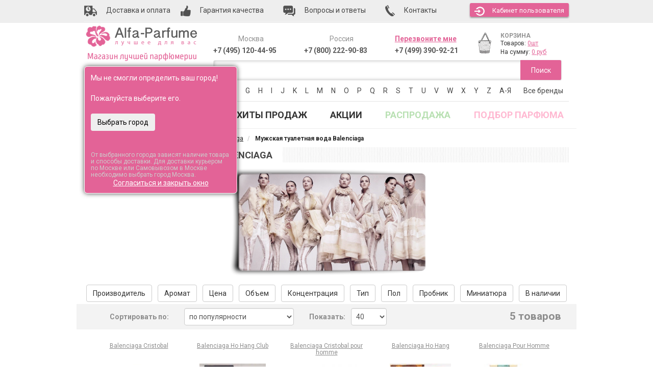

--- FILE ---
content_type: text/html; charset=UTF-8
request_url: https://www.alfa-parfume.ru/category/tualetnaja-voda-balenciaga-dlja-muzhchin/
body_size: 62746
content:
<!DOCTYPE html>
<html lang="ru" prefix="og: http://ogp.me/ns#">
<head>
	<meta http-equiv="Content-Type" content="text/html; charset=utf-8" />
	<base href="https://www.alfa-parfume.ru/"/>

	<!-- Head start -->
	    <meta http-equiv="X-UA-Compatible" content="IE=edge">
    <meta name="viewport" content="width=device-width, initial-scale=1">

    <!-- The above 3 meta tags *must* come first in the head; any other head content must come *after* these tags -->
		<title>Парфюмерия Мужская туалетная вода Balenciaga. Купить парфюм  по низкой цене в интернет-магазине Альфа-Парфюм, отзывы о бренде</title>
		<meta name="description" content="Парфюмерия Мужская туалетная вода Balenciaga ДЕШЕВО в интернет-магазине Альфа-Парфюм. Доставка по Москве и России, тел 7 (495) 120-44-95"/>

    <link href="/published/SC/html/scripts/repo_themes/alfa-parfume-2016/css/bootstrap.min.css" rel="stylesheet">
    <link href="/published/SC/html/scripts/repo_themes/alfa-parfume-2016/css/theme.css?v=1.1.9" rel="stylesheet">

    <!-- HTML5 shim and Respond.js for IE8 support of HTML5 elements and media queries -->
    <!-- WARNING: Respond.js doesn't work if you view the page via file:// -->
    <!--[if lt IE 9]>
      <script src="https://oss.maxcdn.com/html5shiv/3.7.2/html5shiv.min.js"></script>
      <script src="https://oss.maxcdn.com/respond/1.4.2/respond.min.js"></script>
    <![endif]-->

		<script type="text/javascript" src="/published/SC/html/scripts/repo_themes/alfa-parfume-2016/js/jquery_2.0.0.min.js"></script>

				<script type="text/javascript" src="/published/SC/html/scripts/repo_themes/alfa-parfume-2016/js/jquery-ui.min.js"></script>
			
						<link rel="canonical" href="https://www.alfa-parfume.ru/category/tualetnaja-voda-balenciaga-dlja-muzhchin/" />
																											
    <script type="text/javascript">
				var url_theme_offset = '/published/SC/html/scripts/repo_themes/alfa-parfume-2016';
				var URL_ROOT = '/published/SC/html/scripts';
		</script>

<!-- Google Tag Manager -->

<script>(function(w,d,s,l,i){w[l]=w[l]||[];w[l].push({'gtm.start':
new Date().getTime(),event:'gtm.js'});var f=d.getElementsByTagName(s)[0],
j=d.createElement(s),dl=l!='dataLayer'?'&l='+l:'';j.async=true;j.src=
'https://www.googletagmanager.com/gtm.js?id='+i+dl;f.parentNode.insertBefore(j,f);
})(window,document,'script','dataLayer','GTM-M7JLDZ5');</script>
<!-- End Google Tag Manager -->



<!-- Yandex.Metrika counter -->
<script type="text/javascript" >
    (function (d, w, c) {
        (w[c] = w[c] || []).push(function() {
            try {
                w.yaCounter1044687 = new Ya.Metrika({
                    id:1044687,
                    clickmap:true,
                    trackLinks:true,
                    accurateTrackBounce:true,
                    webvisor:true,
                    ecommerce:"dataLayer"
                });
            } catch(e) { }
        });

        var n = d.getElementsByTagName("script")[0],
            s = d.createElement("script"),
            f = function () { n.parentNode.insertBefore(s, n); };
        s.type = "text/javascript";
        s.async = true;
        s.src = "https://mc.yandex.ru/metrika/watch.js";

        if (w.opera == "[object Opera]") {
            d.addEventListener("DOMContentLoaded", f, false);
        } else { f(); }
    })(document, window, "yandex_metrika_callbacks");
</script>
<!-- /Yandex.Metrika counter -->


<meta property="og:type" content="website" >
<meta property="og:site_name" content="Alfa-Parfume" >
<meta property="og:title" content="Парфюмерия Мужская туалетная вода Balenciaga. Купить парфюм  по низкой цене в интернет-магазине Альфа-Парфюм, отзывы о бренде" />
<meta property="og:description" content="Парфюмерия Мужская туалетная вода Balenciaga ДЕШЕВО в интернет-магазине Альфа-Парфюм. Доставка по Москве и России, тел 7 (495) 120-44-95" />
<meta property="og:url" content="/category/tualetnaja-voda-balenciaga-dlja-muzhchin/" />
<meta property="og:image" content="/published/SC/html/scripts/repo_themes/alfa-parfume-2016/img/logo.png" />
	


 <!-- Start of Zopim Live Chat Script -->
<script type="text/javascript">
function position_this_window(){
	var x = (screen.availWidth - 600) / 2;
	window.resizeTo(600, screen.availHeight - 100);
	window.moveTo(Math.floor(x),50);
}
		
</script>

 
    <script type="text/javascript">

      var _gaq = _gaq || [];
  _gaq.push(['_setAccount', 'UA-35202277-1']);
  _gaq.push(['_setDomainName', '.alfa-parfume.ru']);
  _gaq.push(['_trackPageview']);
     
      
              console.log(_gaq);
      (function() {
        var ga = document.createElement('script'); ga.type = 'text/javascript'; ga.async = true;
        ga.src = ('https:' == document.location.protocol ? 'https://ssl' : 'http://www') + '.google-analytics.com/ga.js';
        var s = document.getElementsByTagName('script')[0]; s.parentNode.insertBefore(ga, s);
      })();

    </script>



</head><body >
<div id="divAdd2fav" style="z-index:1000;background:#777;color:white;font-size:14px;display:none;position:absolute;padding-top:10px;width:280px;height:60px;text-align:center;-moz-border-radius:8px;-webkit-border-radius:8px;border-radius:8px;-khtml-border-radius:8px;-moz-box-shadow: 0 0 10px rgba(0,0,0,0.7);-webkit-box-shadow: 0 0 10px rgba(0,0,0,0.7);box-shadow: 0 0 10px rgba(0,0,0,0.7);">Товар добавлен в список избранных<br />в вашей личной карточке!</div>


			
<!-- Google Tag Manager (noscript) -->
<noscript><iframe src="https://www.googletagmanager.com/ns.html?id=GTM-M7JLDZ5" height="0" width="0" style="display:none;visibility:hidden"></iframe></noscript>
<script>dataLayer = [];</script>
<!-- End Google Tag Manager (noscript) -->

    <header>
        <div class="toplink">
            <div class="container">
                <ul class="nav nav-pills">
                    <li><a href="/dostavka/"><img src="/published/SC/html/scripts/repo_themes/alfa-parfume-2016/img/dostavka.png" alt="Доставка" /> <span class="hidden-xs hidden-sm">Доставка и оплата</span></a></li>
                    <li><a href="/guarantee/"><img src="/published/SC/html/scripts/repo_themes/alfa-parfume-2016/img/garant.png" alt="Гарантия"  /> <span class="hidden-xs hidden-sm">Гарантия качества</span></a></li>
                    <li><a href="/pokupaem/"><img src="/published/SC/html/scripts/repo_themes/alfa-parfume-2016/img/voprosi.png" alt="Вопросы"  /><span class="hidden-xs"> Вопросы и ответы</span></a></li>
                    <li><a href="/contacts/"><img src="/published/SC/html/scripts/repo_themes/alfa-parfume-2016/img/contact.png"  alt="Контакты" /><span class="hidden-xs"> Контакты</span></a></li>
                    <li class="top_user">
																					<a href="/auth/" class="btn" id="autorization" role="button"><img src="/published/SC/html/scripts/repo_themes/alfa-parfume-2016/img/kabinet.png" alt="Кабинет пользователя" />Кабинет<span class="hidden-xs"> пользователя</span></a>
																				</li>
                </ul>
            </div>
        </div>
        <div class="container">
                <div class="logo col-lg-3 col-md-3 col-sm-12 col-xs-12">
                    <a href="/"><img src="/published/SC/html/scripts/repo_themes/alfa-parfume-2016/img/logo.png" alt="Alfa-Parfume - магазин лучшей парфюмерии" /></a>
										<div style="position:relative;">
	<div style="margin-left:5px;margin-top:10px;font-size:14px;">
		Ваш город:
					<a href="#" id="topGeoCityHref" style="font-weight:bold;" rel="nofollow"  title="Выбор вашего города" onclick="$('#geoCitySelectPopup').toggle();return false;"><span class="topGeoCityID">Выбрать</span></a>
			</div>

<div id="geoConfirmedID" style="margin-top:-20px;position:fixed;background:#E36397;color:white;width:300px;height:250px;padding:12px;border-radius:6px;z-index:100;-moz-box-shadow: 0 0 10px rgba(0,0,0,0.7);-webkit-box-shadow: 0 0 10px rgba(0,0,0,0.7);box-shadow: 0 0 10px rgba(0,0,0,0.7);border:1px solid white;">
			Мы не смогли определить ваш город!<br /><br />Пожалуйста выберите его.<br /><br />
		<input type="button" class="btn" onclick="$('#geoConfirmedID').fadeOut();$('#topGeoCityHref').click();return false;" value="Выбрать город" style="color:black;" /><br /><br />
		<div style="margin-top:20px;color:#ccc;line-height:12px;"><small>От выбранного города зависят наличие товара и способы доставки. Для доставки курьером по Москве или Самовывозом в Москве необходимо выбрать город Москва.</small></div>
	<div style="text-align:center;"><a style="color:white;" href="#" onclick="$('#geoConfirmedID').fadeOut();setCookie('geoConfirmed',1,300);return false;">Согласиться и закрыть окно</a></div>
</div>
 
<div id="geoCitySelectPopup" class="popup popup--order-call no_pad" style="display:none;position:absolute;margin-top:-20px;width:500px;z-index:999;">

	<a title="Закрыть окно" href="#" onclick="$('#geoCitySelectPopup').hide();return false;" class="close" style="text-decoration:none;">&cross;</a>
	<div style="font-size:16px;font-weight:bold;margin-bottom:10px;">Выберите область и город</div>

	<div class="block" style="display:none;"><span class="field">
		<select id="top_zoneID" style="width:380px;font-size:16px;height:35px;">
					<option value="186" > Москва и Московская область</option>
					<option value="187" >Адыгея</option>
					<option value="188" >Алтай</option>
					<option value="189" >Башкортостан</option>
					<option value="190" >Бурятия</option>
					<option value="191" >Дагестан</option>
					<option value="192" >Ингушетия</option>
					<option value="193" >Кабардино-Балкария</option>
					<option value="194" >Калмыкия</option>
					<option value="195" >Карачаево-Черкессия</option>
					<option value="196" >Карелия</option>
					<option value="197" >Коми</option>
					<option value="198" >Марий-Эл</option>
					<option value="199" >Мордовия</option>
					<option value="200" >Саха (Якутия)</option>
					<option value="201" >Северная Осетия - Алания</option>
					<option value="202" >Татарстан</option>
					<option value="203" >Тыва (Тува)</option>
					<option value="204" >Удмуртия</option>
					<option value="205" >Хакасия</option>
					<option value="206" >Чечня</option>
					<option value="207" >Чувашия</option>
					<option value="208" >Алтайский край</option>
					<option value="209" >Камчатский край</option>
					<option value="210" >Краснодарский край</option>
					<option value="211" >Красноярский край</option>
					<option value="212" >Пермский край</option>
					<option value="213" >Приморский край</option>
					<option value="214" >Ставропольский край</option>
					<option value="215" >Хабаровский край</option>
					<option value="216" >Амурская область</option>
					<option value="217" >Архангельская область</option>
					<option value="218" >Астраханская область</option>
					<option value="219" >Белгородская область</option>
					<option value="220" >Брянская область</option>
					<option value="221" >Владимирская область</option>
					<option value="222" >Волгоградская область</option>
					<option value="223" >Вологодская область</option>
					<option value="224" >Воронежская область</option>
					<option value="225" >Ивановская область</option>
					<option value="226" >Иркутская область</option>
					<option value="227" >Калининградская область</option>
					<option value="228" >Калужская область</option>
					<option value="229" >Кемеровская область</option>
					<option value="230" >Кировская область</option>
					<option value="231" >Костромская область</option>
					<option value="232" >Курганская область</option>
					<option value="233" >Курская область</option>
					<option value="234" > Санкт-Петербург и Ленинградская область</option>
					<option value="235" >Липецкая область</option>
					<option value="236" >Магаданская область</option>
					<option value="237" >Мурманская область</option>
					<option value="238" >Нижегородская область</option>
					<option value="239" >Новгородская область</option>
					<option value="240" >Новосибирская область</option>
					<option value="241" >Омская область</option>
					<option value="242" >Оренбургская область</option>
					<option value="243" >Орловская область</option>
					<option value="244" >Пензенская область</option>
					<option value="245" >Псковская область</option>
					<option value="246" >Ростовская область</option>
					<option value="247" >Рязанская область</option>
					<option value="248" >Самарская область</option>
					<option value="249" >Саратовская область</option>
					<option value="250" >Сахалинская область</option>
					<option value="251" >Свердловская область</option>
					<option value="252" >Смоленская область</option>
					<option value="253" >Тамбовская область</option>
					<option value="254" >Тверская область</option>
					<option value="255" >Томская область</option>
					<option value="256" >Тульская область</option>
					<option value="257" >Тюменская область</option>
					<option value="258" >Ульяновская область</option>
					<option value="259" >Челябинская область</option>
					<option value="260" >Забайкальский край</option>
					<option value="261" >Ярославская область</option>
					<option value="262" >Агинский Бурятский АО</option>
					<option value="263" >Ненецкий АО</option>
					<option value="264" >Усть-Ордынский Бурятский АО</option>
					<option value="265" >Ханты-Мансийский АО</option>
					<option value="266" >Чукотский АО</option>
					<option value="267" >Ямало-Ненецкий АО</option>
					<option value="268" >Еврейская АО</option>
					<option value="301" >Крым</option>
					<option value="302" >Байконур</option>
				</select>
	</span></div>

	<div class="block"><span class="field" style="position:relative;">
		<input id="popup_cityZoneID" autocomplete="off" value="" type="text" onclick="this.focus();this.select()" style="width:100%;font-size:16px;padding:5px;margin-bottom:10px;" />
	</span></div>
	<input id="popup_prevCityZoneID" type="hidden" value="" />

	<p style="margin-bottom: 5px;font-size:12px;">
				Выберите из списка или начинайте вводить:
	</p>
	<div id="top_geoip_citiesID"></div>


<script type="text/javascript">

var URL_ROOT = "/published/SC/html/scripts";

jQuery(document).ready(function($) {
	top_geoip_cities();
});

function popup_kladrSelectCity(city, zoneName, area = null){

	var zoneNameFirst = zoneName.split(' ');
	zoneNameFirst = zoneNameFirst[0];
	$('#top_zoneID').find("option:contains('"+zoneNameFirst+"')").attr("selected", "selected");
	$('#zoneID, [name="shipping_address[zoneID]"]').val( $('#top_zoneID').val() );
	zoneName = $('#top_zoneID option:selected').text();

	$('#popup_cityZoneID, [name="shipping_address[city]"]').val(city);
	$('#popup_prevCityZoneID').val(city);
	$('.topGeoCityID').html(city);
	$('.topGeoCityOnlyID').html(city);
	$('#zip').val('');

	setCookie('geoCity', city, 300);
	setCookie('geoArea', area ?? city, 300);
	setCookie('geoZone', zoneName, 300);
	setCookie('geoConfirmed',1,300);

	

	$('#geoCitySelectPopup').hide();
}

function top_geoip_cities(){

	var req = new JsHttpRequest();
	req.onreadystatechange = function(){
				
 		if (req.readyState == 4){
			$('#top_geoip_citiesID').html(req.responseJS.html);
		}
	};
		  
	try {
		req.open(null, set_query("?ukey=home&caller=1&initscript=ajaxservice&frontendAjax=1"), true);
		req.send({'action': 'top_geoip_cities'});
	} catch ( e ) {
		catchResult(e);
	} finally {	;}
	return false;
}

</script>


</div></div>

		<script src="/published/SC/html/scripts/js/jquery.suggestions.min.js" type="text/javascript"></script>
		<link rel="stylesheet" href="/published/SC/html/scripts/css/suggestions.min.css">
		<script type="text/javascript">
			function topFormatResultCity(value, currentValue, suggestion) {
				if(suggestion.data.settlement_type != null){
				  var addressValue = suggestion.data.settlement_type+'. '+suggestion.data.settlement+'<span>'+suggestion.data.region_with_type+'<span>';
				} else if(suggestion.data.city_type != null){
				  var addressValue = suggestion.data.city_type+'. '+suggestion.data.city+'<span>'+suggestion.data.region_with_type+'<span>';
				} else {
				  var addressValue = suggestion.data.settlement_with_type+'<span>'+suggestion.data.region_with_type+'<span>';
				}
			  return addressValue;
			}
			function topFormatCity(suggestion) {
			  var address = suggestion.data;
				if(address.settlement_type != null){
					address.city = (address.city_with_type?address.city_with_type.replace(address.city_type+' ','')+', ':'')+address.settlement_type+'. '+address.settlement;
				} else if(address.city_district_type != null){
//					address.city = (address.city_with_type?address.city_with_type.replace(address.city_type+' ','')+', ':'')+address.city_district_type+'. '+address.city_district;
				}
				return address.city;
			}
			var token = "f7af9a66b3595c9b2e95ca477497bcc79c4091f0",
			  type  = "ADDRESS",
			  $city   = $("#popup_cityZoneID");
			
			// город и населенный пункт
			$city.suggestions({
			  scrollOnFocus: false,
			  token: token,
			  type: type,
			  hint: false,
				bounds: "city-settlement",
//			  bounds: "city",
			  formatResult: topFormatResultCity,
			  formatSelected: topFormatCity,
				timeout: 5000,
				onSelect: function(suggestion,changed){
					if($city.val()!=''||changed){
						prevCity = $('input[name="city"]').val();
						$('input[name="city"]').data('selected','yes');
						$("input[name='state']").val(suggestion.data.region_with_type);
						$("input[name='shipping_address[zip]']").val(suggestion.data.postal_code);

//						console.log(suggestion.data);

						if(suggestion.data.region=='Санкт-Петербург') suggestion.data.region = 'Санкт-Петербург и Ленинградская область';
						if(suggestion.data.region=='Кабардино-Балкарская') suggestion.data.region = 'Кабардино-Балкария';
						if(suggestion.data.region=='Карачаево-Черкесская') suggestion.data.region = 'Карачаево-Черкессия';
						popup_kladrSelectCity($city.val(), suggestion.data.region, suggestion.data.area);
					}
					return;
				},
			});

			
		</script>                </div>
                <div class="topright col-lg-9 col-md-9 col-sm-12 col-xs-12">
                    <div class="telephone col-lg-3 col-md-3 col-sm-3 hidden-xs">
                        <div class="h5">Москва</div>
                        <p><a class="phone_event" href="tel:+7(495)120-44-95" style="color:rgba(58, 58, 58, 0.85);text-decoration:none;">+7 (495) 120-44-95</a></p>
                    </div>
                    <div class="telephone col-lg-3 col-md-3 col-sm-3 hidden-xs">
                        <div class="h5">Россия</div>
                        <p><a class="phone_event" href="tel:+7(800)222-90-83" style="color:rgba(58, 58, 58, 0.85);text-decoration:none;">+7 (800) 222-90-83</a></p>
                    </div>
                    <div class="telephone col-lg-3 col-md-3 col-sm-3 col-xs-6">

												<div class="h5 mango-callback" data-settings='{"type":"", "id": "MTAwMTExMjk=","autoDial" : "0", "lang" : "ru-ru", "host":"widgets.mango-office.ru/", "errorMessage": "В данный момент наблюдаются технические проблемы и совершение звонка невозможно"}'>
													<a href="javascript:void(0);" class="button-widget-open" id="mango-widget-btn">Перезвоните мне</a>
												</div> 
												<script>!function(t){function e(){i=document.querySelectorAll(".button-widget-open");for(var e=0;e<i.length;e++)"true"!=i[e].getAttribute("init")&&(options=JSON.parse(i[e].closest('.'+t).getAttribute("data-settings")),i[e].setAttribute("onclick","alert('"+options.errorMessage+"(0000)'); return false;"))}function o(t,e,o,n,i,r){var s=document.createElement(t);for(var a in e)s.setAttribute(a,e[a]);s.readyState?s.onreadystatechange=o:(s.onload=n,s.onerror=i),r(s)}function n(){for(var t=0;t<i.length;t++){var e=i[t];if("true"!=e.getAttribute("init")){options=JSON.parse(e.getAttribute("data-settings"));var o=new MangoWidget({host:window.location.protocol+'//'+options.host,id:options.id,elem:e,message:options.errorMessage});o.initWidget(),e.setAttribute("init","true"),i[t].setAttribute("onclick","")}}}host=window.location.protocol+"//widgets.mango-office.ru/";var i=document.getElementsByClassName(t);o("link",{rel:"stylesheet",type:"text/css",href:host+"css/widget-button.css"},function(){},function(){},e,function(t){document.documentElement.insertBefore(t,document.documentElement.firstChild)}),o("script",{type:"text/javascript",src:host+"widgets/mango-callback.js"},function(){("complete"==this.readyState||"loaded"==this.readyState)&&n()},n,e,function(t){document.documentElement.appendChild(t)})}("mango-callback");</script>
                        <p><a class="phone_event phmobfirst" href="tel:+7(499)390-92-21" style="color:rgba(58, 58, 58, 0.85);text-decoration:none;">+7 (499) 390-92-21</a></p>
                        <p><a class="phone_event phmoblast" href="tel:+7(495)120-44-95" style="color:rgba(58, 58, 58, 0.85);text-decoration:none;">+7 (495) 120-44-95</a></p>
                    </div>
                    <div class="cart col-lg-3 col-md-3 col-sm-3 col-xs-6">
												<div class="col-lg-3 col-md-3 col-sm-3 col-xs-3"><a href="/cart/"><img src="/published/SC/html/scripts/repo_themes/alfa-parfume-2016/img/chart.png" alt="Корзина" /></a></div><div class="col-lg-9 col-md-9 col-sm-9 col-xs-9" id="chart"><div class="h5"><a href="/cart/">КОРЗИНА</a></div><p><span>Товаров: <a class="amount" href="/cart/" id="shpcrtgc">0шт</a></span></p><p><span>На сумму: <a class="price" href="/cart/" id="shpcrtca">0 руб</a></span></p></div>
                    </div> 
                </div>
                <div class="search col-lg-9 col-md-9 col-sm-12 col-xs-12">
										                    <form name="search-form" class="search placeholder" action="/search/" method="get">
                        <input type="text" id="field-search" name="searchstring" value="" />
                        <button type="submit" id="searchButtonID">Поиск</button>
                    </form>
                </div>
        </div>
        <div class="container">
					<div class="navbar-header">
                <span class="visible-xs menu-name">Выберите бренд</span>
                <button type="button" class="navbar-toggle collapsed" data-toggle="collapse" data-target="#brand-letters-collapse" aria-expanded="false">
	                <span class="sr-only">Toggle navigation</span>
                  <span class="icon-bar"></span>
                  <span class="icon-bar"></span>
                  <span class="icon-bar"></span>
                </button>
          </div>
          <noindex><nav>
						<div class="search-links collapse navbar-collapse" id="brand-letters-collapse">
                                           <ul class="nav nav-pills">
                                               <li><span class="hidden-xs">Выберите бренд:</span></li>
																								<li class="dropdown"><a href="#" class="dropdown-toggle" data-toggle="dropdown">0-9</a><ul class="dropdown-menu multi-column columns-5 topmenu"><div class="row"><div class="col-md-2 col-sm-4"><ul class="multi-column-dropdown"><li><a href="/category/10-corso-como/">10 Corso Como</a></li><li><a href="/category/100-bon/">100 Bon</a></li></ul></div><div class="col-md-2 col-sm-4"><ul class="multi-column-dropdown"><li><a href="/category/1000-flowers/">1000 Flowers</a></li><li><a href="/category/12-parfumeurs-francais/">12 Parfumeurs Francais</a></li></ul></div><div class="col-md-2 col-sm-4"><ul class="multi-column-dropdown"><li><a href="/category/19-69/">19-69</a></li><li><a href="/category/27-87/">27 87</a></li></ul></div></div></ul></li><li class="dropdown"><a href="#" class="dropdown-toggle" data-toggle="dropdown">A</a><ul class="dropdown-menu multi-column columns-5 topmenu"><div class="row"><div class="col-md-2 col-sm-4"><ul class="multi-column-dropdown"><li><a href="/category/abaco-paris/">Abaco Paris</a></li><li><a href="/category/abdul-samad-al-qurashi/">Abdul Samad Al Qurashi</a></li><li><a href="/category/abercrombie-fitch/">Abercrombie &amp; Fitch</a></li><li><a href="/category/absolument-parfumeur/">Absolument Parfumeur</a></li><li><a href="/category/acca-kappa/">Acca Kappa</a></li><li><a href="/category/accendis/">Accendis</a></li><li><a href="/category/acqua-dell-elba/">Acqua Dell Elba</a></li><li><a href="/category/acqua-di-bergamo/">Acqua di Bergamo</a></li><li><a href="/category/acqua-di-biella/">Acqua di Biella</a></li><li><a href="/category/acqua-di-genova/">Acqua Di Genova</a></li><li><a href="/category/acqua-di-monaco/">Acqua Di Monaco</a></li><li><a href="/category/acqua-di-parma/">Acqua Di Parma</a></li><li><a href="/category/acqua-di-porto/">Acqua Di Porto</a></li><li><a href="/category/acqua-di-portofino/">Acqua di Portofino</a></li><li><a href="/category/acqua-di-sardegna/">Acqua di Sardegna</a></li><li><a href="/category/acqua-di-stresa/">Acqua di Stresa</a></li><li><a href="/category/acquad/">AcquaDì</a></li><li><a href="/category/adam-levine/">Adam Levine</a></li><li><a href="/category/adamo-parfum/">Adamo Parfum</a></li><li><a href="/category/adidas/">Adidas</a></li><li><a href="/category/adolfo-dominguez/">Adolfo Dominguez</a></li><li><a href="/category/adriano-domianni-/">Adriano Domianni </a></li><li><a href="/category/adrienne-landau/">Adrienne Landau</a></li><li><a href="/category/adrienne-vittadini/">Adrienne Vittadini</a></li><li><a href="/category/aedes-de-venustas/">Aedes de Venustas</a></li><li><a href="/category/aerin-lauder/">Aerin Lauder</a></li><li><a href="/category/aeropostale/">Aeropostale</a></li><li><a href="/category/aesop/">Aesop</a></li><li><a href="/category/aether/">Aether</a></li><li><a href="/category/affinessence/">Affinessence</a></li><li><a href="/category/afnan-perfumes/">Afnan</a></li><li><a href="/category/agarthi/">Agarthi</a></li><li><a href="/category/agatha/">Agatha</a></li><li><a href="/category/agatha-ruiz-de-la-prada/">Agatha Ruiz de la Prada</a></li><li><a href="/category/agatho-parfum/">Agatho Parfum</a></li></ul></div><div class="col-md-2 col-sm-4"><ul class="multi-column-dropdown"><li><a href="/category/agent-provocateur/">Agent Provocateur</a></li><li><a href="/category/agnes-b/">Agnes B</a></li><li><a href="/category/agonist/">Agonist</a></li><li><a href="/category/ahjaar/">Ahjaar</a></li><li><a href="/category/aigner/">Aigner</a></li><li><a href="/category/air-val-international/">Air-Val International</a></li><li><a href="/category/ajne/">Ajne</a></li><li><a href="/category/ajyad/">Ajyad</a></li><li><a href="/category/akaro-exclusive/">Akaro Exclusive</a></li><li><a href="/category/akro/">Akro</a></li><li><a href="/category/al-ambra/">Al Ambra</a></li><li><a href="/category/al-attaar/">Al Attaar</a></li><li><a href="/category/al-fares/">Al Fares</a></li><li><a href="/category/al-hamatt/">Al Hamatt</a></li><li><a href="/category/al-haramain/">Al Haramain</a></li><li><a href="/category/al-jazeera/">Al Jazeera</a></li><li><a href="/category/alaia/">Alaia</a></li><li><a href="/category/alain-delon/">Alain Delon</a></li><li><a href="/category/alan-bray/">Alan Bray</a></li><li><a href="/category/albane-noble/">Albane Noble</a></li><li><a href="/category/alberta-ferretti/">Alberta Ferretti</a></li><li><a href="/category/albin-du-roy/">Albin Du Roy</a></li><li><a href="/category/alchemist/">Alchemist</a></li><li><a href="/category/alessandro-della-torre/">Alessandro Della Torre</a></li><li><a href="/category/alessandro-dellacqua/">Alessandro Dell`Acqua</a></li><li><a href="/category/alex-simone/">Alex Simone</a></li><li><a href="/category/alexa-lixfeld/">Alexa Lixfeld</a></li><li><a href="/category/alexander-mcqueen/">Alexander McQueen</a></li><li><a href="/category/alexandre-j/">Alexandre J</a></li><li><a href="/category/alfa-romeo-perfumes/">Alfa Romeo Perfumes</a></li><li><a href="/category/alford-hoff/">Alford &amp; Hoff</a></li><li><a href="/category/alfred-dunhill/">Alfred Dunhill</a></li><li><a href="/category/alfred-ritchy/">Alfred Ritchy</a></li><li><a href="/category/alfred-sung/">Alfred Sung</a></li><li><a href="/category/alfred-verne/">Alfred Verne</a></li></ul></div><div class="col-md-2 col-sm-4"><ul class="multi-column-dropdown"><li><a href="/category/alghabra-parfums/">Alghabra Parfums</a></li><li><a href="/category/alhambra/">Alhambra</a></li><li><a href="/category/alice-peter/">Alice &amp; Peter</a></li><li><a href="/category/alla-pugachova/">Alla Pugachova</a></li><li><a href="/category/alsayad/">Alsayad</a></li><li><a href="/category/altro-aroma/">Altro Aroma</a></li><li><a href="/category/alvarez-gomez/">Alvarez Gomez</a></li><li><a href="/category/alviero-martini/">Alviero Martini</a></li><li><a href="/category/alyson-oldoini/">Alyson Oldoini</a></li><li><a href="/category/alyssa-ashley/">Alyssa Ashley</a></li><li><a href="/category/american-eagle/">American Eagle</a></li><li><a href="/category/american-elegance/">American Elegance</a></li><li><a href="/category/amirius/">Amirius</a></li><li><a href="/category/amore-segreto/">Amore Segreto</a></li><li><a href="/category/amorino/">Amorino</a></li><li><a href="/category/amouage/">Amouage</a></li><li><a href="/category/amouroud/">Amouroud</a></li><li><a href="/category/amzan/">Amzan</a></li><li><a href="/category/andre/">Andre d`Archer</a></li><li><a href="/category/andrea-maack/">Andrea Maack</a></li><li><a href="/category/andree-putman/">Andree Putman</a></li><li><a href="/category/andy-roddick/">Andy Roddick</a></li><li><a href="/category/andy-warhol/">Andy Warhol</a></li><li><a href="/category/anfar-/">Anfar </a></li><li><a href="/category/anfas/">Anfas</a></li><li><a href="/category/anfas-alkhaleej/">Anfas Alkhaleej</a></li><li><a href="/category/angel-schlesser/">Angel Schlesser</a></li><li><a href="/category/angela-ciampagna/">Angela Ciampagna</a></li><li><a href="/category/angelina-jolie/">Angelina Jolie</a></li><li><a href="/category/anima-mundi/">Anima Mundi</a></li><li><a href="/category/animale/">Animale</a></li><li><a href="/category/ann-gerard/">Ann Gerard</a></li><li><a href="/category/anna-rozenmeer/">Anna Rozenmeer</a></li><li><a href="/category/anna-sui/">Anna Sui</a></li><li><a href="/category/annayake/">Annayake</a></li></ul></div><div class="col-md-2 col-sm-4"><ul class="multi-column-dropdown"><li><a href="/category/anne-de-cassignac/">Anne de Cassignac</a></li><li><a href="/category/anne-fontane/">Anne Fontaine</a></li><li><a href="/category/anne-klein/">Anne Klein</a></li><li><a href="/category/anne-moller/">Anne Moller</a></li><li><a href="/category/annick-goutal/">Annick Goutal</a></li><li><a href="/category/anomalia/">Anomalia</a></li><li><a href="/category/lucien-ferrero-maitre/">Anthologie by Lucien Ferrero Maitre</a></li><li><a href="/category/antique/">Antique</a></li><li><a href="/category/antonias-flowers/">Antonia`s Flowers</a></li><li><a href="/category/antonio-alessandria/">Antonio Alessandria</a></li><li><a href="/category/antonio-banderas/">Antonio Banderas</a></li><li><a href="/category/antonio-croce_ul/">Antonio Croce</a></li><li><a href="/category/antonio-dmetri/">Antonio Dmetri</a></li><li><a href="/category/antonio-fusco/">Antonio Fusco</a></li><li><a href="/category/antonio-puig/">Antonio Puig</a></li><li><a href="/category/antonio-visconti/">Antonio Visconti</a></li><li><a href="/category/anucci/">Anucci</a></li><li><a href="/category/apple-parfums/">Apple Parfums</a></li><li><a href="/category/april-aromatics/">April Aromatics</a></li><li><a href="/category/aqualis/">Aqualis</a></li><li><a href="/category/aquolina/">Aquolina</a></li><li><a href="/category/arabesque/">Arabesque</a></li><li><a href="/category/arabian-oud/">Arabian Oud</a></li><li><a href="/category/arabian-wind/">Arabian Wind</a></li><li><a href="/category/arabic-perfumes/">Arabic Perfumes</a></li><li><a href="/category/arabiyat/">Arabiyat</a></li><li><a href="/category/aramis-/">Aramis </a></li><li><a href="/category/arcadia_d5/">Arcadia</a></li><li><a href="/category/ard-al-khaleej-ghala-zayed/">Ard Al Khaleej Ghala Zayed</a></li><li><a href="/category/ard-al-oud/">Ard Al Oud</a></li><li><a href="/category/ard-al-zaafaran/">Ard al Zaafaran</a></li><li><a href="/category/argos/">Argos</a></li><li><a href="/category/ariana-grande/">Ariana Grande</a></li><li><a href="/category/aristocrazy/">Aristocrazy</a></li><li><a href="/category/sterling-parfums/">Armaf (Sterling)</a></li></ul></div><div class="col-md-2 col-sm-4"><ul class="multi-column-dropdown"><li><a href="/category/armand-basi/">Armand Basi</a></li><li><a href="/category/arno-sorel/">Arno Sorel</a></li><li><a href="/category/arrogance/">Arrogance</a></li><li><a href="/category/art-de-parfum/">Art de Parfum</a></li><li><a href="/category/arte-profumi/">Arte Profumi</a></li><li><a href="/category/artemis-of-switzerland/">Artemis Of Switzerland</a></li><li><a href="/category/arteolfatto/">ArteOlfatto</a></li><li><a href="/category/asdaaf/">Asdaaf</a></li><li><a href="/category/asgharali/">Asgharali</a></li><li><a href="/category/asmr-fragrances/">ASMR Fragrances</a></li><li><a href="/category/asprey-london/">Asprey London</a></li><li><a href="/category/astrophil-stella/">Astrophil &amp; Stella</a></li><li><a href="/category/atelier-bloem/">Atelier Bloem</a></li><li><a href="/category/atelier-boheme/">Atelier Boheme</a></li><li><a href="/category/atelier-cologne/">Atelier Cologne</a></li><li><a href="/category/atelier-des-ors/">Atelier des Ors</a></li><li><a href="/category/atelier-dartistes-by-alexandrej/">Atelier d`Artistes By Alexandre.J</a></li><li><a href="/category/atelier-faye/">Atelier Faye</a></li><li><a href="/category/atelier-flou/">Atelier Flou</a></li><li><a href="/category/atelier-materi/">Atelier Materi</a></li><li><a href="/category/atelier-rebul/">Atelier Rebul</a></li><li><a href="/category/atkinsons/">Atkinsons</a></li><li><a href="/category/attar-al-has/">Attar Al Has</a></li><li><a href="/category/attar-collection-al-rouh/">Attar Collection</a></li><li><a href="/category/au-pays-de-la-fleur-d-oranger/">Au Pays de la Fleur d Oranger</a></li><li><a href="/category/danielle-aubusson/">Aubusson</a></li><li><a href="/category/aurora-scents/">Aurora Scents</a></li><li><a href="/category/austin-reed/">Austin Reed</a></li><li><a href="/category/avec-defi/">Avec Defi</a></li><li><a href="/category/avery-fine-perfumery/">Avery Fine Perfumery</a></li><li><a href="/category/axis/">Axis</a></li><li><a href="/category/azagury/">Azagury</a></li><li><a href="/category/azzaro/">Azzaro</a></li></ul></div></div></ul></li><li class="dropdown"><a href="#" class="dropdown-toggle" data-toggle="dropdown">B</a><ul class="dropdown-menu multi-column columns-5 topmenu"><div class="row"><div class="col-md-2 col-sm-4"><ul class="multi-column-dropdown"><li><a href="/category/b96/">B96</a></li><li><a href="/category/badgley-mischka/">Badgley Mischka</a></li><li><a href="/category/baldessarini/">Baldessarini</a></li><li><a href="/category/baldi_rn/">Baldi</a></li><li><a href="/category/baldinini/">Baldinini</a></li><li><a href="/category/balenciaga/">Balenciaga</a></li><li><a href="/category/ballain/">Ballain</a></li><li><a href="/category/bally/">Bally</a></li><li><a href="/category/balma-venitia/">Balma Venitia</a></li><li><a href="/category/pierre-balmain/">Balmain</a></li><li><a href="/category/bamotte/">Bamotte</a></li><li><a href="/category/banana-republic/">Banana Republic</a></li><li><a href="/category/barbie-body/">Barbie Body</a></li><li><a href="/category/barneys-new-york/">Barneys New York</a></li><li><a href="/category/basic-essentiel/">Basic Essentiel</a></li><li><a href="/category/bastille/">Bastille</a></li><li><a href="/category/baug-sons/">Baug Sons</a></li><li><a href="/category/bcbgmaxazria/">Bcbgmaxazria</a></li><li><a href="/category/beaufort-london/">BeauFort London</a></li></ul></div><div class="col-md-2 col-sm-4"><ul class="multi-column-dropdown"><li><a href="/category/bebe/">Bebe</a></li><li><a href="/category/bel-rebel/">Bel Rebel</a></li><li><a href="/category/bellegance/">Bellegance</a></li><li><a href="/category/bellona/">Bellona</a></li><li><a href="/category/ben-sherman/">Ben Sherman</a></li><li><a href="/category/benefit/">Benefit</a></li><li><a href="/category/benetton/">Benetton</a></li><li><a href="/category/bentley/">Bentley</a></li><li><a href="/category/berdoues/">Berdoues</a></li><li><a href="/category/berkeley-square/">Berkeley Square</a></li><li><a href="/category/beso-beach/">Beso Beach</a></li><li><a href="/category/betsey-johnson/">Betsey Johnson</a></li><li><a href="/category/betty-barclay/">Betty Barclay</a></li><li><a href="/category/beyonce/">Beyonce</a></li><li><a href="/category/bharara/">Bharara</a></li><li><a href="/category/biehl/">Biehl parfumkunstwerke</a></li><li><a href="/category/bijan/">Bijan</a></li><li><a href="/category/bill-blass/">Bill Blass</a></li><li><a href="/category/billie-eilish/">Billie Eilish</a></li></ul></div><div class="col-md-2 col-sm-4"><ul class="multi-column-dropdown"><li><a href="/category/binet-papillon/">Binet-Papillon</a></li><li><a href="/category/biotherm/">Biotherm</a></li><li><a href="/category/birkholz/">Birkholz</a></li><li><a href="/category/bjork-berries/">Bjork &amp; Berries</a></li><li><a href="/category/black-mark/">Black Mark</a></li><li><a href="/category/blackglama/">Blackglama</a></li><li><a href="/category/blauer/">Blauer</a></li><li><a href="/category/blend-oud/">Blend Oud</a></li><li><a href="/category/blndrgrphy/">BLNDRGRPHY</a></li><li><a href="/category/blood-concept/">Blood</a></li><li><a href="/category/blumarine/">Blumarine</a></li><li><a href="/category/boadicea-the-victorious/">Boadicea the Victorious</a></li><li><a href="/category/bob-mackie/">Bob Mackie</a></li><li><a href="/category/bobbi-brown/">Bobbi Brown</a></li><li><a href="/category/bobby-jones/">Bobby Jones</a></li><li><a href="/category/boellis/">Boellis</a></li><li><a href="/category/bogner/">Bogner</a></li><li><a href="/category/bohoboco/">Bohoboco</a></li><li><a href="/category/bois-1920/">Bois 1920</a></li></ul></div><div class="col-md-2 col-sm-4"><ul class="multi-column-dropdown"><li><a href="/category/bon-parfumeur/">Bon Parfumeur</a></li><li><a href="/category/bond-no9/">Bond No.9</a></li><li><a href="/category/borghese/">Borghese</a></li><li><a href="/category/borntostandout/">BORNTOSTANDOUT</a></li><li><a href="/category/borsalino/">Borsalino</a></li><li><a href="/category/borsari/">Borsari</a></li><li><a href="/category/bortnikoff/">Bortnikoff</a></li><li><a href="/category/botanicae-expressions/">Botanicae Expressions</a></li><li><a href="/category/bottega-profumiera/">Bottega Profumiera</a></li><li><a href="/category/bottega-veneta/">Bottega Veneta</a></li><li><a href="/category/boucheron/">Boucheron</a></li><li><a href="/category/bouge/">Bouge</a></li><li><a href="/category/bourjois/">Bourjois</a></li><li><a href="/category/braccialini/">Braccialini</a></li><li><a href="/category/brand-no-more/">Brand No More</a></li><li><a href="/category/brecourt-/">Brecourt </a></li><li><a href="/category/breil-milano/">Breil Milano</a></li><li><a href="/category/brera6-perfumes/">Brera6 Perfumes</a></li><li><a href="/category/brioni/">Brioni</a></li></ul></div><div class="col-md-2 col-sm-4"><ul class="multi-column-dropdown"><li><a href="/category/britney-spears/">Britney Spears</a></li><li><a href="/category/brocard/">Brocard</a></li><li><a href="/category/brooks-brothers/">Brooks Brothers</a></li><li><a href="/category/brooksfield/">Brooksfield</a></li><li><a href="/category/bruce-oldfield/">Bruce Oldfield</a></li><li><a href="/category/brunello-cucinelli/">Brunello Cucinelli</a></li><li><a href="/category/bruno-acampora/">Bruno Acampora</a></li><li><a href="/category/bruno-banani/">Bruno Banani</a></li><li><a href="/category/bsq/">BSQ</a></li><li><a href="/category/bugatti/">Bugatti</a></li><li><a href="/category/burberry/">Burberry</a></li><li><a href="/category/burdin/">Burdin</a></li><li><a href="/category/bvlgari/">Bvlgari</a></li><li><a href="/category/by-calone/">By Calone</a></li><li><a href="/category/by-rosie-jane/">By Rosie Jane</a></li><li><a href="/category/byblos/">Byblos</a></li><li><a href="/category/bybozo-not-a-girl/">ByBozo</a></li><li><a href="/category/byredo/">Byredo</a></li><li><a href="/category/byron/">Byron</a></li></ul></div></div></ul></li><li class="dropdown"><a href="#" class="dropdown-toggle" data-toggle="dropdown">C</a><ul class="dropdown-menu multi-column columns-5 topmenu"><div class="row"><div class="col-md-2 col-sm-4"><ul class="multi-column-dropdown"><li><a href="/category/cacharel/">Cacharel</a></li><li><a href="/category/cadillac/">Cadillac</a></li><li><a href="/category/caesars/">Caesars</a></li><li><a href="/category/cafe-cafe/">Cafe Parfums </a></li><li><a href="/category/cale-fragranze-d-autore/">Cale Fragranze d Autore</a></li><li><a href="/category/calligraphy/">Calligraphy</a></li><li><a href="/category/calvin-klein/">Calvin Klein</a></li><li><a href="/category/camille-leguay/">Camille Leguay</a></li><li><a href="/category/campos-de-ibiza/">Campos de Ibiza</a></li><li><a href="/category/canali/">Canali</a></li><li><a href="/category/candies/">Candies</a></li><li><a href="/category/canturi/">Canturi</a></li><li><a href="/category/capitulo/">Capitulo</a></li><li><a href="/category/carbon/">Carbon</a></li><li><a href="/category/care/">Care</a></li><li><a href="/category/carine-roitfeld/">Carine Roitfeld</a></li><li><a href="/category/carita/">Carita</a></li><li><a href="/category/carla-fracci/">Carla Fracci</a></li><li><a href="/category/carlo-bossi/">Carlo Bossi</a></li><li><a href="/category/carlos-campos/">Carlos Campos</a></li><li><a href="/category/carlos-santana/">Carlos Santana</a></li><li><a href="/category/carmen-electra/">Carmen Electra</a></li><li><a href="/category/carner-barcelona/">Carner Barcelona</a></li><li><a href="/category/carolina-herrera/">Carolina Herrera</a></li></ul></div><div class="col-md-2 col-sm-4"><ul class="multi-column-dropdown"><li><a href="/category/caroll/">Caroll</a></li><li><a href="/category/carolyn-murphy/">Carolyn Murphy</a></li><li><a href="/category/caron/">Caron</a></li><li><a href="/category/carrement-belle-parfum/">Carrement Belle Parfum</a></li><li><a href="/category/carrera/">Carrera</a></li><li><a href="/category/carrera-jeans/">Carrera Jeans</a></li><li><a href="/category/carthusia/">Carthusia</a></li><li><a href="/category/cartier/">Cartier</a></li><li><a href="/category/carven-variations/">Carven</a></li><li><a href="/category/castelbajac/">Castelbajac</a></li><li><a href="/category/castillo-de-madrid/">Castillo De Madrid</a></li><li><a href="/category/cathy-carden/">Cathy Carden</a></li><li><a href="/category/cathy-guetta/">Cathy Guetta</a></li><li><a href="/category/cavalier/">Cavalier</a></li><li><a href="/category/cavallini/">Cavallini</a></li><li><a href="/category/celine/">Celine</a></li><li><a href="/category/celine-dion/">Celine Dion</a></li><li><a href="/category/50-cent/">CENT 50</a></li><li><a href="/category/century-fox-20/">Century Fox 20</a></li><li><a href="/category/cereus/">Cereus</a></li><li><a href="/category/cerruti/">Cerruti</a></li><li><a href="/category/cesare-paciotti/">Cesare Paciotti</a></li><li><a href="/category/chabaud-maison-de-parfum/">Chabaud Maison de Parfum</a></li><li><a href="/category/chabrawichi/">Chabrawichi</a></li></ul></div><div class="col-md-2 col-sm-4"><ul class="multi-column-dropdown"><li><a href="/category/chachnil/">Chachnil</a></li><li><a href="/category/chambor-pudra/">Chambor пудра</a></li><li><a href="/category/chambre52/">Chambre52</a></li><li><a href="/category/chanel/">Chanel</a></li><li><a href="/category/chantal/">Chantal Thomass</a></li><li><a href="/category/chantecaille/">Chantecaille</a></li><li><a href="/category/chaque-jour/">Chaque Jour</a></li><li><a href="/category/charles-jourdan/">Charles Jourdan</a></li><li><a href="/category/charles-of-the-ritz/">Charles Of The Ritz</a></li><li><a href="/category/charlotte-tilbury/">Charlotte Tilbury</a></li><li><a href="/category/charriol/">Charriol</a></li><li><a href="/category/chaugan/">Chaugan</a></li><li><a href="/category/chaumet/">Chaumet</a></li><li><a href="/category/cherigan/">Cherigan</a></li><li><a href="/category/chevignon/">Chevignon</a></li><li><a href="/category/chloe/">Chloe</a></li><li><a href="/category/choix/">Choix</a></li><li><a href="/category/chopard/">Chopard</a></li><li><a href="/category/chris-adams/">Chris Adams</a></li><li><a href="/category/chris-collins/">Chris Collins</a></li><li><a href="/category/christian-breton/">Christian Breton</a></li><li><a href="/category/dior/">Christian Dior</a></li><li><a href="/category/christian-lacroix/">Christian Lacroix</a></li><li><a href="/category/christian-louboutin/">Christian Louboutin</a></li></ul></div><div class="col-md-2 col-sm-4"><ul class="multi-column-dropdown"><li><a href="/category/christian-siriano/">Christian Siriano</a></li><li><a href="/category/christina-aguilera/">Christina Aguilera</a></li><li><a href="/category/christine-darvin/">Christine Darvin</a></li><li><a href="/category/christopher-colvmbvs/">Christopher Colvmbvs</a></li><li><a href="/category/cigno-nero/">Cigno Nero</a></li><li><a href="/category/cindy-c/">Cindy C</a></li><li><a href="/category/cindy-crawford/">Cindy Crawford</a></li><li><a href="/category/ciro/">Ciro</a></li><li><a href="/category/city-parfum/">City Parfum</a></li><li><a href="/category/claire-commeau/">Claire Commeau</a></li><li><a href="/category/clarins/">Clarins</a></li><li><a href="/category/clayeux/">Clayeux</a></li><li><a href="/category/cle-de-peau-beaute/">Cle de Peau Beaute</a></li><li><a href="/category/clean/">Clean</a></li><li><a href="/category/clinique/">Clinique</a></li><li><a href="/category/clive-christian/">Clive Christian</a></li><li><a href="/category/cnr-create/">Cnr Create</a></li><li><a href="/category/coach/">Coach</a></li><li><a href="/category/cofinluxe/">Cofinluxe</a></li><li><a href="/category/collistar/">Collistar</a></li><li><a href="/category/cologne-zation/">Cologne-Zation</a></li><li><a href="/category/color-block/">Color Block</a></li><li><a href="/category/comme-des-garcons/">Comme Des Garcons</a></li><li><a href="/category/commodity/">Commodity</a></li></ul></div><div class="col-md-2 col-sm-4"><ul class="multi-column-dropdown"><li><a href="/category/comptoir-sud-pacifique/">Comptoir Sud Pacifique</a></li><li><a href="/category/contes-de-parfums/">Contes de Parfums</a></li><li><a href="/category/coquillete/">Coquillete</a></li><li><a href="/category/corday/">Corday</a></li><li><a href="/category/coreterno/">Coreterno</a></li><li><a href="/category/corinne-cobson/">Corinne Cobson</a></li><li><a href="/category/cosmogony/">Cosmogony</a></li><li><a href="/category/costume-national/">CoSTUME NATIONAL</a></li><li><a href="/category/coty/">Coty</a></li><li><a href="/category/courreges/">Courreges</a></li><li><a href="/category/courvoisier/">Courvoisier</a></li><li><a href="/category/cra-yon/">Cra-yon</a></li><li><a href="/category/crabtree-evelyn/">Crabtree &amp; Evelyn</a></li><li><a href="/category/creed/">Creed</a></li><li><a href="/category/cristian-wellington-iii/">Cristian Wellington III</a></li><li><a href="/category/cristiana-bellodi/">Cristiana Bellodi</a></li><li><a href="/category/cristiano-ronaldo/">Cristiano Ronaldo</a></li><li><a href="/category/cuarzo-the-circle/">Cuarzo The Circle</a></li><li><a href="/category/cuba-paris/">Cuba Paris</a></li><li><a href="/category/cult/">Cult</a></li><li><a href="/category/cunzite/">Cunzite</a></li><li><a href="/category/cupid-perfumes/">Cupid Perfumes</a></li><li><a href="/category/custo-barcelona/">Custo Barcelona</a></li><li><a href="/category/czech-speake/">Czech &amp; Speake</a></li></ul></div></div></ul></li><li class="dropdown"><a href="#" class="dropdown-toggle" data-toggle="dropdown">D</a><ul class="dropdown-menu multi-column columns-5 topmenu"><div class="row"><div class="col-md-2 col-sm-4"><ul class="multi-column-dropdown"><li><a href="/category/dotto/">D&#039;OTTO</a></li><li><a href="/category/ds-durga/">D.S. &amp; Durga</a></li><li><a href="/category/dsimachev/">D.Simachev</a></li><li><a href="/category/daddy-yankee/">Daddy Yankee</a></li><li><a href="/category/dali-haute-parfumerie/">Dali Haute Parfumerie</a></li><li><a href="/category/damien-bash/">Damien Bash</a></li><li><a href="/category/dana/">Dana</a></li><li><a href="/category/danielle-steel/">Danielle Steel</a></li><li><a href="/category/darphin/">Darphin</a></li><li><a href="/category/daver/">Daver</a></li><li><a href="/category/david-victoria-beckham/">David Beckham</a></li><li><a href="/category/david-jourquin/">David Jourquin</a></li></ul></div><div class="col-md-2 col-sm-4"><ul class="multi-column-dropdown"><li><a href="/category/david-thibaud-bourahla/">David Thibaud-Bourahla</a></li><li><a href="/category/david-yurman/">David Yurman</a></li><li><a href="/category/davidoff/">Davidoff</a></li><li><a href="/category/dazzling-perfume/">Dazzling Perfume</a></li><li><a href="/category/de-lavie-parfums/">De Lavie Parfums</a></li><li><a href="/category/de-leon/">De Leon</a></li><li><a href="/category/de-ruy/">De Ruy</a></li><li><a href="/category/dear-diary/">Dear Diary</a></li><li><a href="/category/dear-rose/">Dear Rose</a></li><li><a href="/category/delarom/">Delarom</a></li><li><a href="/category/dellaluna/">Dellaluna</a></li><li><a href="/category/demeter/">Demeter</a></li></ul></div><div class="col-md-2 col-sm-4"><ul class="multi-column-dropdown"><li><a href="/category/deray/">Deray</a></li><li><a href="/category/derek-lam-10-crosby/">Derek Lam 10 Crosby</a></li><li><a href="/category/desigual/">Desigual</a></li><li><a href="/category/detaille/">Detaille</a></li><li><a href="/category/devota-lomba/">Devota &amp; Lomba</a></li><li><a href="/category/diadema-exclusif/">Diadema Exclusif</a></li><li><a href="/category/diadora/">Diadora</a></li><li><a href="/category/diana-ross/">Diana Ross</a></li><li><a href="/category/diana-vreeland/">Diana Vreeland</a></li><li><a href="/category/diane-pernet/">Diane Pernet</a></li><li><a href="/category/diane-von-furstenberg/">Diane von Furstenberg</a></li><li><a href="/category/dianne-brill-cosmetics/">Dianne Brill Cosmetics</a></li></ul></div><div class="col-md-2 col-sm-4"><ul class="multi-column-dropdown"><li><a href="/category/diesel/">Diesel</a></li><li><a href="/category/diptyque_u6/">Diptyque</a></li><li><a href="/category/dirk-bikkembergs/">DIRK BIKKEMBERGS</a></li><li><a href="/category/divina-terra/">DiVina Terra</a></li><li><a href="/category/divine/">Divine</a></li><li><a href="/category/dolce-gabbana/">Dolce &amp; Gabbana</a></li><li><a href="/category/donald-trump/">Donald Trump</a></li><li><a href="/category/donna-karan-/">Donna Karan (DKNY)</a></li><li><a href="/category/dorall-collection/">Dorall Collection</a></li><li><a href="/category/dorin/">Dorin</a></li><li><a href="/category/drvranjes/">DR.Vranjes</a></li><li><a href="/category/dragon-parfums/">Dragon Parfums</a></li></ul></div><div class="col-md-2 col-sm-4"><ul class="multi-column-dropdown"><li><a href="/category/dries-van-noten/">Dries Van Noten</a></li><li><a href="/category/dsquared2/">DSQUARED2</a></li><li><a href="/category/ducati/">Ducati</a></li><li><a href="/category/duccio-pasolini/">Duccio Pasolini</a></li><li><a href="/category/st-dupont/">Dupont</a></li><li><a href="/category/dusita/">Dusita</a></li><li><a href="/category/dynasty-of-monaco/">Dynasty Of Monaco</a></li><li><a href="/category/dzintars/">Dzintars</a></li><li><a href="/category/dorsay/">D`Orsay</a></li></ul></div></div></ul></li><li class="dropdown"><a href="#" class="dropdown-toggle" data-toggle="dropdown">E</a><ul class="dropdown-menu multi-column columns-5 topmenu"><div class="row"><div class="col-md-2 col-sm-4"><ul class="multi-column-dropdown"><li><a href="/category/e-coudray/">E. Coudray</a></li><li><a href="/category/e-marinella/">E. Marinella</a></li><li><a href="/category/eau-de-space/">Eau de Space</a></li><li><a href="/category/eau-ditalie/">Eau D`Italie</a></li><li><a href="/category/eclectic-collections/">Eclectic Collections</a></li><li><a href="/category/ed-hardy/">Ed Hardy</a></li><li><a href="/category/eddie-bauer/">Eddie Bauer</a></li><li><a href="/category/eden-park/">Eden Park</a></li><li><a href="/category/edward-bess/">Edward Bess</a></li><li><a href="/category/efolia/">Efolia</a></li><li><a href="/category/ego-facto/">Ego Facto</a></li><li><a href="/category/eight-bob/">Eight &amp; Bob</a></li><li><a href="/category/eisenberg/">Eisenberg</a></li><li><a href="/category/el-charro/">El Charro</a></li><li><a href="/category/el-ganso/">El Ganso</a></li><li><a href="/category/electimuss/">Electimuss</a></li></ul></div><div class="col-md-2 col-sm-4"><ul class="multi-column-dropdown"><li><a href="/category/elementals/">Elementals</a></li><li><a href="/category/eleven-creation/">Eleven Creation</a></li><li><a href="/category/elie-saab/">Elie Saab</a></li><li><a href="/category/elie-tahari/">Elie Tahari</a></li><li><a href="/category/elisire/">Elisire</a></li><li><a href="/category/elisium/">Elisium</a></li><li><a href="/category/elite-model/">Elite Model</a></li><li><a href="/category/elizabeth-and-james/">Elizabeth and James</a></li><li><a href="/category/elizabeth-arden/">Elizabeth Arden</a></li><li><a href="/category/elizabeth-taylor/">Elizabeth Taylor</a></li><li><a href="/category/ella-k-parfums/">Ella K Parfums</a></li><li><a href="/category/ella-mikao/">Ella Mikao</a></li><li><a href="/category/ellen-betrix/">Ellen Betrix</a></li><li><a href="/category/ellen-tracy/">Ellen Tracy</a></li><li><a href="/category/elodie-roy/">Elodie Roy</a></li><li><a href="/category/elvis-presley/">Elvis Presley</a></li></ul></div><div class="col-md-2 col-sm-4"><ul class="multi-column-dropdown"><li><a href="/category/emeshel/">Emeshel</a></li><li><a href="/category/emilio-pucci/">Emilio Pucci</a></li><li><a href="/category/emmanuel-levain/">Emmanuel Levain</a></li><li><a href="/category/emmanuelle-jane/">Emmanuelle Jane</a></li><li><a href="/category/emor-london/">Emor London</a></li><li><a href="/category/emper/">Emper</a></li><li><a href="/category/emperor-/">Emperor </a></li><li><a href="/category/english-laundry/">English Laundry</a></li><li><a href="/category/enrico-coveri/">Enrico Coveri</a></li><li><a href="/category/enrico-gi/">Enrico Gi</a></li><li><a href="/category/enrique-iglesias/">Enrique Iglesias</a></li><li><a href="/category/entre-filles/">Entre Filles</a></li><li><a href="/category/eon-productions/">Eon Productions</a></li><li><a href="/category/equality-fragrances/">Equality. Fragrances</a></li><li><a href="/category/ermanno-scervino/">Ermanno Scervino</a></li><li><a href="/category/ermenegildo-zegna/">Ermenegildo Zegna</a></li></ul></div><div class="col-md-2 col-sm-4"><ul class="multi-column-dropdown"><li><a href="/category/realm-pheromone/">Erox</a></li><li><a href="/category/erreuno/">Erreuno</a></li><li><a href="/category/escada/">Escada</a></li><li><a href="/category/escentric-molecules/">Escentric Molecules</a></li><li><a href="/category/esme-rene/">Esme Rene</a></li><li><a href="/category/esprit/">Esprit</a></li><li><a href="/category/esse-strikes-the-notes/">Esse Strikes The Notes</a></li><li><a href="/category/essential-parfums/">Essential Parfums</a></li><li><a href="/category/essenza/">Essenza</a></li><li><a href="/category/esteban/">Esteban</a></li><li><a href="/category/estee-lauder/">Estee Lauder</a></li><li><a href="/category/estelle-ewen/">Estelle Ewen</a></li><li><a href="/category/estiara/">Estiara</a></li><li><a href="/category/estoras/">Estoras</a></li><li><a href="/category/eternal-journey/">Eternal Journey</a></li><li><a href="/category/etro/">Etro</a></li></ul></div><div class="col-md-2 col-sm-4"><ul class="multi-column-dropdown"><li><a href="/category/eutopie/">Eutopie</a></li><li><a href="/category/eva-longoria/">Eva Longoria</a></li><li><a href="/category/evaflor/">Evaflor</a></li><li><a href="/category/everlast/">Everlast</a></li><li><a href="/category/evody-parfums/">Evody Parfums</a></li><li><a href="/category/evt/">EVT</a></li><li><a href="/category/ex-floribus-vinis/">Ex Floribus Vinis</a></li><li><a href="/category/ex-nihilo/">EX Nihilo</a></li><li><a href="/category/expensive-chaos-company/">Expensive Chaos Company</a></li><li><a href="/category/express/">Express</a></li><li><a href="/category/exte/">Exte</a></li><li><a href="/category/extrait-datelier/">Extrait D&#039;Atelier</a></li><li><a href="/category/exuma-parfums/">Exuma Parfums</a></li></ul></div></div></ul></li><li class="dropdown"><a href="#" class="dropdown-toggle" data-toggle="dropdown">F</a><ul class="dropdown-menu multi-column columns-5 topmenu"><div class="row"><div class="col-md-2 col-sm-4"><ul class="multi-column-dropdown"><li><a href="/category/f1-parfums/">F1 Parfums</a></li><li><a href="/category/fabbrica-della-musa/">Fabbrica Della Musa</a></li><li><a href="/category/faberge/">Faberge</a></li><li><a href="/category/fabi/">Fabi</a></li><li><a href="/category/fabio-romano/">Fabio Romano</a></li><li><a href="/category/faconnable/">Faconnable</a></li><li><a href="/category/faith-hill/">Faith Hill</a></li><li><a href="/category/fake-fragrances/">Fake Fragrances</a></li><li><a href="/category/familia/">Familia</a></li><li><a href="/category/fcbarcelona/">Fcbarcelona</a></li><li><a href="/category/fcuk/">FCUK</a></li></ul></div><div class="col-md-2 col-sm-4"><ul class="multi-column-dropdown"><li><a href="/category/fendi/">Fendi</a></li><li><a href="/category/ferrari/">Ferrari</a></li><li><a href="/category/fiele-fragrances/">Fiele Fragrances</a></li><li><a href="/category/fiilit/">FiiLiT</a></li><li><a href="/category/fila/">Fila</a></li><li><a href="/category/filippo-sorcinelli/">Filippo Sorcinelli</a></li><li><a href="/category/fiorucci/">Fiorucci</a></li><li><a href="/category/flavia/">Flavia</a></li><li><a href="/category/floraiku/">Floraiku</a></li><li><a href="/category/floris/">Floris</a></li><li><a href="/category/fly/">Fly Falcon </a></li></ul></div><div class="col-md-2 col-sm-4"><ul class="multi-column-dropdown"><li><a href="/category/fmj-full-metal-jacket/">FMJ Full Metal Jacket</a></li><li><a href="/category/foah/">FO&#039;AH</a></li><li><a href="/category/fort-manle/">Fort &amp; Manle</a></li><li><a href="/category/fouquets-parfums/">Fouquet`s Parfums</a></li><li><a href="/category/fragonard/">Fragonard</a></li><li><a href="/category/fragrance-du-bois/">Fragrance Du Bois</a></li><li><a href="/category/fragrance-library/">Fragrance Library</a></li><li><a href="/category/fragrance-world/">Fragrance World</a></li><li><a href="/category/francesca-bianchi/">Francesca Bianchi</a></li><li><a href="/category/francesca-delloro/">Francesca dell`Oro</a></li><li><a href="/category/francesco-smalto/">Francesco Smalto</a></li></ul></div><div class="col-md-2 col-sm-4"><ul class="multi-column-dropdown"><li><a href="/category/franck-boclet/">Franck Boclet</a></li><li><a href="/category/franck-muller/">Franck Muller</a></li><li><a href="/category/franck-olivier/">Franck Olivier</a></li><li><a href="/category/francois-fournier/">Francois Fournier</a></li><li><a href="/category/frankie-garage/">Frankie Garage</a></li><li><a href="/category/frankie-morello/">Frankie Morello</a></li><li><a href="/category/frapin/">Frapin</a></li><li><a href="/category/fred-hayman/">Fred Hayman</a></li><li><a href="/category/frederic-m/">Frederic M</a></li><li><a href="/category/frederic-malle/">Frederic Malle</a></li><li><a href="/category/french-avenue/">French Avenue</a></li></ul></div><div class="col-md-2 col-sm-4"><ul class="multi-column-dropdown"><li><a href="/category/fresh/">Fresh</a></li><li><a href="/category/frey-wille/">Frey Wille</a></li><li><a href="/category/fubu/">FUBU</a></li><li><a href="/category/fueguia/">Fueguia</a></li><li><a href="/category/fugazzi/">Fugazzi</a></li><li><a href="/category/furious/">Furious</a></li><li><a href="/category/furla/">Furla</a></li></ul></div></div></ul></li><li class="dropdown"><a href="#" class="dropdown-toggle" data-toggle="dropdown">G</a><ul class="dropdown-menu multi-column columns-5 topmenu"><div class="row"><div class="col-md-2 col-sm-4"><ul class="multi-column-dropdown"><li><a href="/category/gl-sexy-booster-g/">G&amp;L Sexy Booster-G</a></li><li><a href="/category/ga-de/">Ga-De</a></li><li><a href="/category/gabriela/">Gabriela Sabatini</a></li><li><a href="/category/gabriella-antosh/">Gabriella Antosh</a></li><li><a href="/category/gai-mattiolo/">Gai Mattiolo</a></li><li><a href="/category/gale-hayman/">Gale Hayman</a></li><li><a href="/category/galerie-des-sens/">Galerie des Sens</a></li><li><a href="/category/galimard/">Galimard</a></li><li><a href="/category/gallivant/">Gallivant</a></li><li><a href="/category/gandini/">Gandini</a></li><li><a href="/category/gant/">Gant</a></li><li><a href="/category/gap/">GAP</a></li><li><a href="/category/gas/">Gas</a></li><li><a href="/category/gas-bijoux/">Gas Bijoux</a></li></ul></div><div class="col-md-2 col-sm-4"><ul class="multi-column-dropdown"><li><a href="/category/gattinoni/">Gattinoni</a></li><li><a href="/category/gendarme/">Gendarme</a></li><li><a href="/category/genny/">Genny</a></li><li><a href="/category/gentlemens-tonic/">Gentlemen`s Tonic</a></li><li><a href="/category/genyum/">Genyum</a></li><li><a href="/category/geoffrey-beene/">Geoffrey Beene</a></li><li><a href="/category/georges-rech/">Georges Rech</a></li><li><a href="/category/geparlys/">Geparlys</a></li><li><a href="/category/gerani/">Gerani</a></li><li><a href="/category/gerini/">Gerini</a></li><li><a href="/category/germaine-monteil/">Germaine Monteil</a></li><li><a href="/category/gerry-weber/">Gerry Weber</a></li><li><a href="/category/ggema/">Ggema</a></li><li><a href="/category/ghost/">Ghost</a></li></ul></div><div class="col-md-2 col-sm-4"><ul class="multi-column-dropdown"><li><a href="/category/gian-marco-venturi/">Gian Marco Venturi</a></li><li><a href="/category/gianfranco-ferre/">Gianfranco Ferre</a></li><li><a href="/category/giardini-di-toscana/">Giardini Di Toscana</a></li><li><a href="/category/giardino-benessere/">Giardino Benessere</a></li><li><a href="/category/gilles-cantuel/">Gilles Cantuel</a></li><li><a href="/category/gilly-hicks/">Gilly Hicks</a></li><li><a href="/category/ginestet/">Ginestet</a></li><li><a href="/category/giorgio-armani/">Giorgio Armani</a></li><li><a href="/category/beverly-hills-90210/">Giorgio Beverly Hills</a></li><li><a href="/category/giorgio-leather/">Giorgio Leather</a></li><li><a href="/category/giorgio-monti/">Giorgio Monti</a></li><li><a href="/category/giorgio-valenti/">Giorgio Valenti</a></li><li><a href="/category/gisada/">Gisada</a></li><li><a href="/category/gisou/">Gisou</a></li></ul></div><div class="col-md-2 col-sm-4"><ul class="multi-column-dropdown"><li><a href="/category/giulietta-capuleti/">Giulietta Capuleti</a></li><li><a href="/category/givenchy/">Givenchy</a></li><li><a href="/category/gleam-london/">Gleam London</a></li><li><a href="/category/glenn-perri/">Glenn Perri</a></li><li><a href="/category/gloria-vanderbilt/">Gloria Vanderbilt</a></li><li><a href="/category/goldfield-banks-australia/">Goldfield &amp; Banks Australia</a></li><li><a href="/category/good-water/">Good Water</a></li><li><a href="/category/goti/">Goti</a></li><li><a href="/category/graff/">Graff</a></li><li><a href="/category/graham-pott/">Graham &amp; Pott</a></li><li><a href="/category/grandiflora/">Grandiflora</a></li><li><a href="/category/gravel/">Gravel</a></li><li><a href="/category/gres/">Gres</a></li><li><a href="/category/greta-mastroianni/">Greta Mastroianni</a></li></ul></div><div class="col-md-2 col-sm-4"><ul class="multi-column-dropdown"><li><a href="/category/greyground/">Greyground</a></li><li><a href="/category/dr-gritti/">Gritti</a></li><li><a href="/category/grossmith/">Grossmith</a></li><li><a href="/category/gucci/">Gucci</a></li><li><a href="/category/guepard-/">Guepard </a></li><li><a href="/category/guerlain/">Guerlain</a></li><li><a href="/category/guess/">Guess</a></li><li><a href="/category/guru/">Guru</a></li><li><a href="/category/gustave-eiffel/">Gustave Eiffel</a></li><li><a href="/category/guy-bouchara/">Guy Bouchara</a></li><li><a href="/category/guy-laroche/">Guy Laroche</a></li><li><a href="/category/gwen-stefani/">Gwen Stefani</a></li></ul></div></div></ul></li><li class="dropdown"><a href="#" class="dropdown-toggle" data-toggle="dropdown">H</a><ul class="dropdown-menu multi-column columns-5 topmenu"><div class="row"><div class="col-md-2 col-sm-4"><ul class="multi-column-dropdown"><li><a href="/category/h-and-h/">H And H</a></li><li><a href="/category/hackett-london/">Hackett London</a></li><li><a href="/category/hakei-kaori/">Hakei Kaori</a></li><li><a href="/category/halle-berry/">Halle Berry</a></li><li><a href="/category/halston/">Halston</a></li><li><a href="/category/hamidi-oud-perfumes/">Hamidi Oud &amp; Perfumes</a></li><li><a href="/category/hanae/">Hanae Mori</a></li><li><a href="/category/harley-davidson/">Harley Davidson</a></li><li><a href="/category/haute-fragrance-company/">Haute Fragrance Company</a></li><li><a href="/category/hayari-parfums/">Hayari Parfums</a></li></ul></div><div class="col-md-2 col-sm-4"><ul class="multi-column-dropdown"><li><a href="/category/headspace/">Headspace</a></li><li><a href="/category/helena-rubinstein/">Helena Rubinstein</a></li><li><a href="/category/helmut-lang/">Helmut Lang</a></li><li><a href="/category/henri-bendel/">Henri Bendel</a></li><li><a href="/category/henry-cottons/">Henry Cotton`s</a></li><li><a href="/category/herbalife/">Herbalife</a></li><li><a href="/category/hermes/">Hermes</a></li><li><a href="/category/hermetica/">Hermetica</a></li><li><a href="/category/hero/">Hero</a></li><li><a href="/category/herr-von-eden/">Herr von Eden</a></li></ul></div><div class="col-md-2 col-sm-4"><ul class="multi-column-dropdown"><li><a href="/category/herve-gambs/">Herve Gambs</a></li><li><a href="/category/herve-leger/">Herve Leger</a></li><li><a href="/category/hillari-duff/">Hillari Duff</a></li><li><a href="/category/hind/">Hind</a></li><li><a href="/category/hinlay/">Hinlay</a></li><li><a href="/category/hiram-green/">Hiram Green</a></li><li><a href="/category/hiroko-koshino/">Hiroko Koshino</a></li><li><a href="/category/-histories-de-parfums/">Histoires de Parfums</a></li><li><a href="/category/historiae/">Historiae</a></li><li><a href="/category/history-parfums/">History Parfums</a></li></ul></div><div class="col-md-2 col-sm-4"><ul class="multi-column-dropdown"><li><a href="/category/hli/">HLI</a></li><li><a href="/category/hollister/">Hollister</a></li><li><a href="/category/homo-elegans/">Homo Elegans</a></li><li><a href="/category/honore-des-pres/">Honore des Pres</a></li><li><a href="/category/hope/">Hope</a></li><li><a href="/category/hormone/">Hormone</a></li><li><a href="/category/horseball/">Horseball</a></li><li><a href="/category/houbigant/">Houbigant</a></li><li><a href="/category/house-of-bo/">House of BO</a></li><li><a href="/category/house-of-sillage/">House Of Sillage</a></li></ul></div><div class="col-md-2 col-sm-4"><ul class="multi-column-dropdown"><li><a href="/category/hubert-maes-creation/">Hubert Maes Creation</a></li><li><a href="/category/hugh-parsons/">Hugh Parsons</a></li><li><a href="/category/hugo-boss/">Hugo Boss</a></li><li><a href="/category/huitieme-art-parfums/">Huitieme Art Parfums</a></li><li><a href="/category/humiecki-graef/">Humiecki &amp; Graef</a></li><li><a href="/category/hummer/">Hummer</a></li><li><a href="/category/hunca/">Hunca</a></li><li><a href="/category/hype/">Hype</a></li></ul></div></div></ul></li><li class="dropdown"><a href="#" class="dropdown-toggle" data-toggle="dropdown">I</a><ul class="dropdown-menu multi-column columns-5 topmenu"><div class="row"><div class="col-md-2 col-sm-4"><ul class="multi-column-dropdown"><li><a href="/category/i-caratteri/">I Caratteri</a></li><li><a href="/category/i-gentleman/">I Gentleman</a></li><li><a href="/category/i-profumi-di-dannunzio/">I Profumi di d&#039;Annunzio</a></li><li><a href="/category/ibraheem-alqurashi/">Ibraheem Al.Qurashi</a></li><li><a href="/category/iceberg-/">Iceberg </a></li><li><a href="/category/id-parfums-/">ID Parfums </a></li></ul></div><div class="col-md-2 col-sm-4"><ul class="multi-column-dropdown"><li><a href="/category/ideo/">Ideo</a></li><li><a href="/category/ignacio-figueras/">Ignacio Figueras</a></li><li><a href="/category/ikks/">IKKS</a></li><li><a href="/category/ikos-perfume/">Ikos Perfume</a></li><li><a href="/category/il-profumo/">IL Profvmo</a></li><li><a href="/category/ilana-jivago/">Ilana Jivago</a></li></ul></div><div class="col-md-2 col-sm-4"><ul class="multi-column-dropdown"><li><a href="/category/illuminum/">Illuminum</a></li><li><a href="/category/indult/">Indult</a></li><li><a href="/category/ineke/">Ineke</a></li><li><a href="/category/ines-de-la-fressange/">Ines de la Fressange</a></li><li><a href="/category/initio-parfums-prives/">Initio Parfums Prives</a></li><li><a href="/category/inspirations-by-payard/">Inspirations by Payard</a></li></ul></div><div class="col-md-2 col-sm-4"><ul class="multi-column-dropdown"><li><a href="/category/instyle-parfums/">Instyle Parfums</a></li><li><a href="/category/invicta/">Invicta</a></li><li><a href="/category/isaac-mizrahi/">Isaac Mizrahi</a></li><li><a href="/category/isabela-capeto/">Isabela Capeto</a></li><li><a href="/category/isabella-rossellini/">Isabella Rossellini</a></li><li><a href="/category/isadora-paris/">Isadora Paris</a></li></ul></div><div class="col-md-2 col-sm-4"><ul class="multi-column-dropdown"><li><a href="/category/issey-miyake/">Issey Miyake</a></li><li><a href="/category/iunx-parfums/">Iunx Parfums</a></li><li><a href="/category/ivanka-trump/">Ivanka Trump</a></li><li><a href="/category/izod/">Izod</a></li></ul></div></div></ul></li><li class="dropdown"><a href="#" class="dropdown-toggle" data-toggle="dropdown">J</a><ul class="dropdown-menu multi-column columns-5 topmenu"><div class="row"><div class="col-md-2 col-sm-4"><ul class="multi-column-dropdown"><li><a href="/category/j-maximus/">J Maximus</a></li><li><a href="/category/j-scent/">J-Scent</a></li><li><a href="/category/j-casanova/">J. Casanova</a></li><li><a href="/category/jf-schwarzlose-berlin/">J.F. Schwarzlose Berlin</a></li><li><a href="/category/jmichel/">J.Michel</a></li><li><a href="/category/jus/">J.U.S</a></li><li><a href="/category/jacadi/">Jacadi</a></li><li><a href="/category/jack-collins-/">Jack Collins </a></li><li><a href="/category/jackie-collins/">Jackie Collins</a></li><li><a href="/category/jacoglu/">Jacoglu</a></li><li><a href="/category/jacomo/">Jacomo</a></li><li><a href="/category/jacques-bogart/">Jacques Bogart</a></li><li><a href="/category/jacques-esterel/">Jacques Esterel</a></li><li><a href="/category/jacques-fath/">Jacques Fath</a></li><li><a href="/category/jacques-zolty/">Jacques Zolty</a></li><li><a href="/category/jadi-xenon/">Jadi Xenon</a></li><li><a href="/category/jaguar/">Jaguar</a></li></ul></div><div class="col-md-2 col-sm-4"><ul class="multi-column-dropdown"><li><a href="/category/jalaine/">Jalaine</a></li><li><a href="/category/james-heeley/">James Heeley</a></li><li><a href="/category/jardin-de-france/">Jardin de France</a></li><li><a href="/category/jardin-de-parfums/">Jardin de Parfums</a></li><li><a href="/category/jardins-decrivains/">Jardins d`Ecrivains</a></li><li><a href="/category/jason-wu/">Jason Wu</a></li><li><a href="/category/jasper-conran/">Jasper Conran</a></li><li><a href="/category/jay-z/">Jay Z</a></li><li><a href="/category/jazeel/">Jazeel</a></li><li><a href="/category/jc-jamharian/">JC Jamharian</a></li><li><a href="/category/jean-antoine/">Jean Antoine</a></li><li><a href="/category/jean-batist/">Jean Batist</a></li><li><a href="/category/jean-charles-brosseau/">Jean Charles Brosseau</a></li><li><a href="/category/jean-couturier/">Jean Couturier</a></li><li><a href="/category/jean-desprez/">Jean Desprez</a></li><li><a href="/category/jean-louis-scherrer/">Jean Louis Scherrer</a></li><li><a href="/category/jean-louis-vermeil/">Jean Louis Vermeil</a></li></ul></div><div class="col-md-2 col-sm-4"><ul class="multi-column-dropdown"><li><a href="/category/jean-luc-amsler/">Jean Luc Amsler</a></li><li><a href="/category/jean-patou/">Jean Patou</a></li><li><a href="/category/jean-paul-gaultier/">Jean Paul Gaultier</a></li><li><a href="/category/jean-reno/">Jean Reno</a></li><li><a href="/category/jean-marc-sinan/">Jean-Marc Sinan</a></li><li><a href="/category/jean-michel-duriez/">Jean-Michel Duriez</a></li><li><a href="/category/jeanne-arthes_rz/">Jeanne Arthes</a></li><li><a href="/category/jeanne-en-provence/">Jeanne en Provence</a></li><li><a href="/category/jenni/">Jenni</a></li><li><a href="/category/jennifer-aniston/">Jennifer Aniston</a></li><li><a href="/category/jennifer-lopez/">Jennifer Lopez</a></li><li><a href="/category/jenny-glow/">Jenny Glow</a></li><li><a href="/category/jeroboam/">Jeroboam</a></li><li><a href="/category/jessica-mc-clintock/">Jessica Mc Clintock</a></li><li><a href="/category/jessica-simpson/">Jessica Simpson</a></li><li><a href="/category/jesus-del-pozo/">Jesus Del Pozo</a></li><li><a href="/category/jijide/">Jijide</a></li></ul></div><div class="col-md-2 col-sm-4"><ul class="multi-column-dropdown"><li><a href="/category/jil-sander/">Jil Sander</a></li><li><a href="/category/jimmy-choo/">Jimmy Choo</a></li><li><a href="/category/jimmy-hendrix-/">Jimmy Hendrix </a></li><li><a href="/category/jin-abe/">Jin Abe</a></li><li><a href="/category/jls/">JLS</a></li><li><a href="/category/jo-levin/">Jo Levin</a></li><li><a href="/category/jo-loves/">Jo Loves</a></li><li><a href="/category/jo-malone/">Jo Malone</a></li><li><a href="/category/jo-milano/">Jo Milano</a></li><li><a href="/category/joan-vass/">Joan Vass</a></li><li><a href="/category/joaquin-cortes/">Joaquin Cortes</a></li><li><a href="/category/jeanne-arthes/">Joe Sorrento </a></li><li><a href="/category/john-galliano/">John Galliano</a></li><li><a href="/category/john-mac-steed/">John Mac Steed</a></li><li><a href="/category/john-richmond/">John Richmond</a></li><li><a href="/category/john-varvatos/">John Varvatos</a></li><li><a href="/category/johnwin/">Johnwin</a></li></ul></div><div class="col-md-2 col-sm-4"><ul class="multi-column-dropdown"><li><a href="/category/jones-new-york/">Jones New York</a></li><li><a href="/category/joop/">Joop</a></li><li><a href="/category/joseph-parfum/">Joseph Parfum</a></li><li><a href="/category/jouany-perfumes/">Jouany Perfumes</a></li><li><a href="/category/jovan/">Jovan</a></li><li><a href="/category/jovoy/">Jovoy</a></li><li><a href="/category/juicy-couture/">Juicy Couture</a></li><li><a href="/category/jul-et-mad/">Jul et Mad</a></li><li><a href="/category/juliette-has-a-gun/">Juliette Has A Gun</a></li><li><a href="/category/jusbox/">Jusbox</a></li><li><a href="/category/just-jack/">Just Jack</a></li><li><a href="/category/justessence/">Justessence</a></li><li><a href="/category/justin-bieber/">Justin Bieber</a></li></ul></div></div></ul></li><li class="dropdown"><a href="#" class="dropdown-toggle" data-toggle="dropdown">K</a><ul class="dropdown-menu multi-column columns-5 topmenu"><div class="row"><div class="col-md-2 col-sm-4"><ul class="multi-column-dropdown"><li><a href="/category/kajal/">Kajal</a></li><li><a href="/category/kaloo-parfums/">Kaloo Parfums</a></li><li><a href="/category/kanebo/">KANEBO</a></li><li><a href="/category/kanon/">Kanon</a></li><li><a href="/category/karen-low/">Karen Low</a></li><li><a href="/category/karina-h/">Karina H</a></li><li><a href="/category/karl-antony/">Karl Antony</a></li><li><a href="/category/karl-lagerfeld/">Karl Lagerfeld</a></li><li><a href="/category/kat-von-d/">Kat Von D</a></li><li><a href="/category/kate-moss/">Kate Moss</a></li></ul></div><div class="col-md-2 col-sm-4"><ul class="multi-column-dropdown"><li><a href="/category/kate-spade/">Kate Spade</a></li><li><a href="/category/katy-perry/">Katy Perry</a></li><li><a href="/category/kayali/">Kayali</a></li><li><a href="/category/keiko-mecheri/">Keiko Mecheri</a></li><li><a href="/category/kemi-blending-magic/">Kemi Blending Magic</a></li><li><a href="/category/ken-kessey/">Ken Kessey</a></li><li><a href="/category/kenji-tanaka/">Kenji Tanaka</a></li><li><a href="/category/kenneth-cole/">Kenneth Cole</a></li><li><a href="/category/kensie/">Kensie</a></li><li><a href="/category/kenzo/">Kenzo</a></li></ul></div><div class="col-md-2 col-sm-4"><ul class="multi-column-dropdown"><li><a href="/category/kerosin-by-sorkin/">Kerosin by Sorkin</a></li><li><a href="/category/kesling/">Kesling</a></li><li><a href="/category/kesma/">Kesma</a></li><li><a href="/category/khabib/">Khabib</a></li><li><a href="/category/khadlaj/">Khadlaj</a></li><li><a href="/category/khalis/">Khalis</a></li><li><a href="/category/khaltat-blends-of-love/">Khaltat Blends of Love</a></li><li><a href="/category/khayali/">Khayali</a></li><li><a href="/category/khloe-and-lamar/">Khloe and Lamar</a></li><li><a href="/category/kiehls/">Kiehl&#039;s</a></li></ul></div><div class="col-md-2 col-sm-4"><ul class="multi-column-dropdown"><li><a href="/category/kierin-nyc/">Kierin NYC</a></li><li><a href="/category/kilian/">Kilian</a></li><li><a href="/category/kim-kardashian/">Kim Kardashian</a></li><li><a href="/category/kimora-lee-simmons/">Kimora Lee Simmons</a></li><li><a href="/category/kiss-peace/">Kiss &amp; Peace</a></li><li><a href="/category/kiton/">Kiton</a></li><li><a href="/category/ad-kkw-fragrance/">KKW Fragrance</a></li><li><a href="/category/knize/">Knize</a></li><li><a href="/category/kokeshi/">Kokeshi</a></li><li><a href="/category/kolmaz/">Kolmaz</a></li></ul></div><div class="col-md-2 col-sm-4"><ul class="multi-column-dropdown"><li><a href="/category/kookai/">Kookai</a></li><li><a href="/category/korloff-paris/">Korloff Paris</a></li><li><a href="/category/korres/">Korres</a></li><li><a href="/category/koto-parfums/">Koto Parfums</a></li><li><a href="/category/kraft/">Kraft</a></li><li><a href="/category/kristel-saint-martin/">Kristel Saint Martin</a></li><li><a href="/category/krizia/">Krizia</a></li><li><a href="/category/kseniarobski/">Ksenia&amp;Robski</a></li><li><a href="/category/kusado/">Kusado</a></li><li><a href="/category/kylie-minogue/">Kylie Minogue</a></li></ul></div></div></ul></li><li class="dropdown"><a href="#" class="dropdown-toggle" data-toggle="dropdown">L</a><ul class="dropdown-menu multi-column columns-5 topmenu"><div class="row"><div class="col-md-2 col-sm-4"><ul class="multi-column-dropdown"><li><a href="/category/lartisan-parfumeur/">L Artisan Parfumeur</a></li><li><a href="/category/latelier/">L&#039;Atelier</a></li><li><a href="/category/lorchestre-/">L&#039;Orchestre </a></li><li><a href="/category/ltpiver/">L.T.Piver</a></li><li><a href="/category/la-closerie-des-parfums/">La Closerie des Parfums</a></li><li><a href="/category/la-collina-toscana/">La Collina Toscana</a></li><li><a href="/category/la-cristallerie-des-parfums/">La Cristallerie des Parfums</a></li><li><a href="/category/la-fann/">La Fann</a></li><li><a href="/category/la-fede/">La Fede</a></li><li><a href="/category/la-maison-de-la-vanille/">La Maison de la Vanille</a></li><li><a href="/category/la-manufacture/">La Manufacture</a></li><li><a href="/category/la-martina/">La Martina</a></li><li><a href="/category/la-parfum-galleria/">La Parfum Galleria</a></li><li><a href="/category/la-perla/">La Perla</a></li><li><a href="/category/la-prairie/">La Prairie</a></li><li><a href="/category/la-rive/">La Rive</a></li><li><a href="/category/la-sultane-de-saba/">La Sultane de Saba</a></li><li><a href="/category/labeau/">Labeau</a></li><li><a href="/category/label/">Label</a></li><li><a href="/category/laboratorio-olfattivo/">Laboratorio Olfattivo</a></li><li><a href="/category/laboratory-perfumes/">Laboratory Perfumes</a></li><li><a href="/category/lacoste/">Lacoste</a></li></ul></div><div class="col-md-2 col-sm-4"><ul class="multi-column-dropdown"><li><a href="/category/lady-gaga-/">Lady Gaga </a></li><li><a href="/category/lalique/">Lalique</a></li><li><a href="/category/lancaster/">Lancaster</a></li><li><a href="/category/lancetti/">Lancetti</a></li><li><a href="/category/lancome/">Lancome</a></li><li><a href="/category/lanvin/">Lanvin</a></li><li><a href="/category/lattafa-perfumes/">Lattafa Perfumes</a></li><li><a href="/category/laura-ashley/">Laura Ashley</a></li><li><a href="/category/laura-biagiotti/">Laura Biagiotti</a></li><li><a href="/category/laura-mercier/">Laura Mercier</a></li><li><a href="/category/lazure-perfumes/">Lazure Perfumes</a></li><li><a href="/category/le-bonheur-perfumes/">Le Bonheur Perfumes</a></li><li><a href="/category/le-cercle-des-parfumeurs-createurs/">Le Cercle des Parfumeurs Createurs</a></li><li><a href="/category/le-couvent-maison-de-parfum/">Le Couvent Maison de Parfum</a></li><li><a href="/category/le-galion/">Le Galion</a></li><li><a href="/category/le-jardin-retrouve/">Le Jardin Retrouve</a></li><li><a href="/category/le-labo/">Le Labo</a></li><li><a href="/category/le-monde-gourmand/">Le Monde Gourmand</a></li><li><a href="/category/le-parfumeur/">Le Parfumeur</a></li><li><a href="/category/le-parfumeur-reve/">Le Parfumeur Reve</a></li><li><a href="/category/le-prince-jardinier/">Le Prince Jardinier</a></li><li><a href="/category/lee-cooper/">Lee Cooper Originals</a></li></ul></div><div class="col-md-2 col-sm-4"><ul class="multi-column-dropdown"><li><a href="/category/legendary-fragrances/">Legendary Fragrances</a></li><li><a href="/category/leiber/">Leiber</a></li><li><a href="/category/lengling/">Lengling</a></li><li><a href="/category/lentheric-/">Lentheric </a></li><li><a href="/category/leonard/">Leonard</a></li><li><a href="/category/leroy-parfums/">Leroy Parfums</a></li><li><a href="/category/les-bains-guerbois/">Les Bains Guerbois</a></li><li><a href="/category/les-cocottes-de-paris/">Les Cocottes de Paris</a></li><li><a href="/category/les-contes/">Les Contes</a></li><li><a href="/category/les-copains/">Les Copains</a></li><li><a href="/category/les-destinations/">Les Destinations</a></li><li><a href="/category/les-eaux-primordiales/">Les EAUX Primordiales</a></li><li><a href="/category/les-fleurs-bach/">Les Fleurs Bach</a></li><li><a href="/category/les-fleurs-du-golfe/">Les Fleurs du Golfe</a></li><li><a href="/category/les-indemodables/">Les Indemodables</a></li><li><a href="/category/les-liquides-imaginaires/">Les Liquides Imaginaires</a></li><li><a href="/category/les-nereides/">Les Nereides</a></li><li><a href="/category/les-parfums-de-rosine/">Les Parfums de Rosine</a></li><li><a href="/category/les-parfums-historiques/">Les Parfums Historiques</a></li><li><a href="/category/les-parfums-suspendus/">Les Parfums Suspendus</a></li><li><a href="/category/les-perles-dorient/">Les Perles D&#039;orient</a></li><li><a href="/category/les-soeurs-de-noe/">Les Soeurs de Noe</a></li></ul></div><div class="col-md-2 col-sm-4"><ul class="multi-column-dropdown"><li><a href="/category/lesquendieu/">Lesquendieu</a></li><li><a href="/category/lilanur-parfums/">LilaNur Parfums</a></li><li><a href="/category/linari/">Linari</a></li><li><a href="/category/lindo-ganarin/">Lindo Ganarin</a></li><li><a href="/category/linea-de-bella/">Linea De Bella</a></li><li><a href="/category/linn-young/">Linn Young</a></li><li><a href="/category/litoralle-aromatica/">Litoralle Aromatica</a></li><li><a href="/category/liu/">Liu Jo</a></li><li><a href="/category/liz-claiborne/">Liz Claiborne</a></li><li><a href="/category/lm-parfums/">LM Parfums</a></li><li><a href="/category/lobogal/">Lobogal</a></li><li><a href="/category/locherber/">Locherber</a></li><li><a href="/category/loewe/">Loewe</a></li><li><a href="/category/loft-design/">Loft Design</a></li><li><a href="/category/lolita-lempicka/">Lolita Lempicka</a></li><li><a href="/category/lomani/">Lomani</a></li><li><a href="/category/lomantique/">Lomantique</a></li><li><a href="/category/loree-rodkin/">Loree Rodkin</a></li><li><a href="/category/lorelyane/">Lorelyane</a></li><li><a href="/category/lorenzo-pazzaglia/">Lorenzo Pazzaglia</a></li><li><a href="/category/lorenzo-villoresi/">Lorenzo Villoresi</a></li><li><a href="/category/lostmarch/">Lostmarch</a></li></ul></div><div class="col-md-2 col-sm-4"><ul class="multi-column-dropdown"><li><a href="/category/louis-cardin/">Louis Cardin</a></li><li><a href="/category/louis-feraud/">Louis Feraud</a></li><li><a href="/category/louis-vuitton/">Louis Vuitton</a></li><li><a href="/category/love-in-written/">Love In Written</a></li><li><a href="/category/love-passport/">Love Passport</a></li><li><a href="/category/love-tea-art/">Love Tea Art</a></li><li><a href="/category/love-the-key-to-life/">Love, The Key to Life</a></li><li><a href="/category/lowe-parker/">Lowe Parker</a></li><li><a href="/category/lpdo/">LPDO</a></li><li><a href="/category/ltl-fragrances/">LTL Fragrances</a></li><li><a href="/category/lubin/">Lubin</a></li><li><a href="/category/luciano-pavarotti/">Luciano Pavarotti</a></li><li><a href="/category/luciano-soprani/">Luciano Soprani</a></li><li><a href="/category/lucky-brand/">Lucky Brand</a></li><li><a href="/category/lui-niche/">Lui Niche</a></li><li><a href="/category/luigi-borrelli/">Luigi Borrelli</a></li><li><a href="/category/lulu-castagnette_fe/">Lulu Castagnette</a></li><li><a href="/category/lulu-guinness/">Lulu Guinness</a></li><li><a href="/category/luxodor/">Luxodor</a></li><li><a href="/category/luxury-concept/">Luxury Concept</a></li><li><a href="/category/larc/">L`Arc</a></li></ul></div></div></ul></li><li class="dropdown"><a href="#" class="dropdown-toggle" data-toggle="dropdown">M</a><ul class="dropdown-menu multi-column columns-5 topmenu"><div class="row"><div class="col-md-2 col-sm-4"><ul class="multi-column-dropdown"><li><a href="/category/mec-my-exclusive-collection/">M.E.C - My Exclusive Collection</a></li><li><a href="/category/mint/">M.INT</a></li><li><a href="/category/mmicallef/">M.Micallef</a></li><li><a href="/category/mac/">MAC</a></li><li><a href="/category/mad-et-len/">Mad et Len</a></li><li><a href="/category/madeleine-vionnet/">Madeleine Vionnet</a></li><li><a href="/category/madonna/">Madonna</a></li><li><a href="/category/magruss/">Magruss</a></li><li><a href="/category/maiora-parfum/">Maiora Parfum</a></li><li><a href="/category/maison-asrar/">MAISON ASRAR</a></li><li><a href="/category/maison-cataliya/">Maison Cataliya</a></li><li><a href="/category/maison-crivelli/">Maison Crivelli</a></li><li><a href="/category/maison-de-amalric/">Maison de Amalric</a></li><li><a href="/category/maison-de-lasie/">Maison de L&#039;Asie</a></li><li><a href="/category/maison-francis-kurkdjian/">Maison Francis Kurkdjian</a></li><li><a href="/category/maison-gabriella-chieffo/">Maison Gabriella Chieffo</a></li><li><a href="/category/maison-incens/">Maison Incens</a></li><li><a href="/category/maison-louboutin/">Maison Louboutin</a></li><li><a href="/category/maison-louis-marie-/">Maison Louis Marie </a></li><li><a href="/category/maison-martin-margiela/">Maison Martin Margiela</a></li><li><a href="/category/maison-matine/">Maison Matine</a></li><li><a href="/category/maison-noir/">Maison Noir</a></li><li><a href="/category/maison-noir_up/">Maison Noir</a></li><li><a href="/category/maison-oud/">Maison Oud</a></li><li><a href="/category/maison-rebatch/">Maison Rebatchi</a></li><li><a href="/category/maison-sybarite/">Maison Sybarite</a></li><li><a href="/category/maison-tahite-/">Maison Tahite </a></li><li><a href="/category/maison-trudon/">Maison Trudon</a></li><li><a href="/category/maison-violet/">Maison Violet</a></li><li><a href="/category/massa-parfums/">Maïssa Parfums</a></li><li><a href="/category/maitre-parfumeur-et-gantier/">Maitre Parfumeur et Gantier</a></li><li><a href="/category/majan-/">Majan </a></li><li><a href="/category/majda-bekkali/">Majda Bekkali</a></li><li><a href="/category/maje/">Maje</a></li><li><a href="/category/majouri/">Majouri</a></li><li><a href="/category/making-of-cannes/">Making of Cannes</a></li><li><a href="/category/maksim-perfume/">Maksim Perfume</a></li><li><a href="/category/manali/">Manali</a></li></ul></div><div class="col-md-2 col-sm-4"><ul class="multi-column-dropdown"><li><a href="/category/mancera/">Mancera</a></li><li><a href="/category/mandarina-duck/">Mandarina Duck</a></li><li><a href="/category/mango/">Mango</a></li><li><a href="/category/manish-arora/">Manish Arora</a></li><li><a href="/category/mansfield/">Mansfield</a></li><li><a href="/category/maori-collection/">Maori Collection</a></li><li><a href="/category/map-of-the-heart/">Map Of The Heart</a></li><li><a href="/category/marbert/">Marbert</a></li><li><a href="/category/marc-cain/">Marc Cain</a></li><li><a href="/category/marc-de-la-morandiere/">Marc de la Morandiere</a></li><li><a href="/category/marc-ecko/">Marc Ecko</a></li><li><a href="/category/marc-jacobs/">Marc Jacobs</a></li><li><a href="/category/marc-joseph/">Marc Joseph</a></li><li><a href="/category/marc-lidar/">Marc Lidar</a></li><li><a href="/category/marc-opolo/">Marc O&#039;Polo</a></li><li><a href="/category/shanghai/">Marc Rosen</a></li><li><a href="/category/marc-antoine-barrois/">Marc-Antoine Barrois</a></li><li><a href="/category/marcella/">Marcella</a></li><li><a href="/category/marcella-wouters/">Marcella Wouters</a></li><li><a href="/category/maria-candida-gentile/">Maria Candida Gentile</a></li><li><a href="/category/maria-sharapova/">Maria Sharapova</a></li><li><a href="/category/mariah-carey/">Mariah Carey</a></li><li><a href="/category/marialux/">MariaLux</a></li><li><a href="/category/marie-jeanne/">Marie Jeanne</a></li><li><a href="/category/mariella-burani/">Mariella Burani</a></li><li><a href="/category/marilyn-miglin/">Marilyn Miglin</a></li><li><a href="/category/marilyn-monroe/">Marilyn Monroe</a></li><li><a href="/category/marina-de-bourbon/">Marina De Bourbon</a></li><li><a href="/category/marina-marinof/">Marina Marinof</a></li><li><a href="/category/marina-picasso/">Marina Picasso</a></li><li><a href="/category/marina-spadafora/">Marina Spadafora</a></li><li><a href="/category/mark-birley/">Mark Birley</a></li><li><a href="/category/mark-buxton/">Mark Buxton</a></li><li><a href="/category/marmol-son/">Marmol &amp; Son</a></li><li><a href="/category/marni/">Marni</a></li><li><a href="/category/marquisa-dubai/">Marquisa Dubai</a></li><li><a href="/category/marquise-letellier/">Marquise Letellier</a></li><li><a href="/category/marsel-parfumeur/">Marsel Parfumeur</a></li></ul></div><div class="col-md-2 col-sm-4"><ul class="multi-column-dropdown"><li><a href="/category/marshall-fields/">Marshall Field`s</a></li><li><a href="/category/marvel/">Marvel</a></li><li><a href="/category/mary-kate-and-ashley-olsen/">Mary-Kate and Ashley Olsen</a></li><li><a href="/category/masaki-matsushima/">Masaki Matsushima</a></li><li><a href="/category/masque-milano/">Masque</a></li><li><a href="/category/matiere-premiere/">Matiere Premiere</a></li><li><a href="/category/matin-martin/">Matin Martin</a></li><li><a href="/category/mattenew-williamson/">Mattenew Williamson</a></li><li><a href="/category/matthew-williamson/">Matthew Williamson</a></li><li><a href="/category/mauboussin/">Mauboussin</a></li><li><a href="/category/maurer-wirtz/">Maurer &amp; Wirtz</a></li><li><a href="/category/mauresque/">Mauresque</a></li><li><a href="/category/mawaz/">Mawaz</a></li><li><a href="/category/max-azria/">Max Azria</a></li><li><a href="/category/camera-parfums/">Max Deville</a></li><li><a href="/category/max-factor/">Max Factor</a></li><li><a href="/category/max-mara/">Max Mara</a></li><li><a href="/category/max-philip/">Max Philip</a></li><li><a href="/category/may-fair-le-caire/">May Fair Le Caire</a></li><li><a href="/category/mazzolari/">Mazzolari</a></li><li><a href="/category/mbr-medical-beauty-research/">MBR Medical Beauty Research</a></li><li><a href="/category/mdci/">MDCI</a></li><li><a href="/category/mea/">Mea</a></li><li><a href="/category/mekkanische-rose/">Mekkanische Rose</a></li><li><a href="/category/memento-italian-olfactive-landscapes/">Memento Italian Olfactive Landscapes</a></li><li><a href="/category/memo/">Memo</a></li><li><a href="/category/memoire-des-sens/">Memoire des Sens</a></li><li><a href="/category/mmoires-damour/">Mémoires D&#039;amour</a></li><li><a href="/category/memoize/">Memoize</a></li><li><a href="/category/memory-fragrances/">Memory Fragrances</a></li><li><a href="/category/menard/">Menard</a></li><li><a href="/category/mendittorosa/">Mendittorosa</a></li><li><a href="/category/meo-fusciuni/">Meo Fusciuni</a></li><li><a href="/category/mercedes-benz/">Mercedes-benz</a></li><li><a href="/category/merhis-perfumes/">Merhis Perfumes</a></li><li><a href="/category/merle-blanc/">Merle Blanc</a></li><li><a href="/category/mes-bisous/">Mes Bisous</a></li><li><a href="/category/mesopotamia/">Mesopotamia</a></li></ul></div><div class="col-md-2 col-sm-4"><ul class="multi-column-dropdown"><li><a href="/category/messi/">Messi</a></li><li><a href="/category/metaphysica/">Metaphysica</a></li><li><a href="/category/mexx/">Mexx</a></li><li><a href="/category/mi6ka/">Mi6ka</a></li><li><a href="/category/micaelangelo/">Micaelangelo</a></li><li><a href="/category/michael-buble/">Michael Buble</a></li><li><a href="/category/michael-jackson/">Michael Jackson</a></li><li><a href="/category/michael-jordan/">Michael Jordan</a></li><li><a href="/category/michael-kors/">Michael Kors</a></li><li><a href="/category/michael-michalsky/">Michael Michalsky</a></li><li><a href="/category/michael-schumacher/">Michael Schumacher</a></li><li><a href="/category/michel-germain/">Michel Germain</a></li><li><a href="/category/michel-klein/">Michel Klein</a></li><li><a href="/category/-mick-michey/">Mick Michey</a></li><li><a href="/category/mihan-aromatics/">Mihan Aromatics</a></li><li><a href="/category/mikhail-baryshnikov/">Mikhail Baryshnikov</a></li><li><a href="/category/mikimoto/">Mikimoto</a></li><li><a href="/category/mila-schon/">Mila Schon</a></li><li><a href="/category/milano-fragranze/">Milano Fragranze</a></li><li><a href="/category/milestone/">Milestone</a></li><li><a href="/category/mille-centum-parfums/">Mille Centum Parfums</a></li><li><a href="/category/miller-et-bertaux/">Miller et Bertaux</a></li><li><a href="/category/miller-harris/">Miller Harris</a></li><li><a href="/category/milton-lloyd/">Milton Lloyd</a></li><li><a href="/category/mimmina/">Mimmina</a></li><li><a href="/category/mimo-chkoudra/">Mimo Chkoudra</a></li><li><a href="/category/min-new-york/">MiN New York</a></li><li><a href="/category/mind-games/">Mind Games</a></li><li><a href="/category/ministry-of-oud/">Ministry Of Oud</a></li><li><a href="/category/miraculum/">Miraculum</a></li><li><a href="/category/mirko-buffin/">Mirko Buffini</a></li><li><a href="/category/mishel-swiss/">Mishel Swiss</a></li><li><a href="/category/misk/">Misk</a></li><li><a href="/category/miss-corolle/">Miss Corolle</a></li><li><a href="/category/miss-kay/">Miss Kay</a></li><li><a href="/category/miss-razan/">Miss Razan</a></li><li><a href="/category/miss-sixty/">Miss Sixty</a></li><li><a href="/category/missoni/">Missoni</a></li></ul></div><div class="col-md-2 col-sm-4"><ul class="multi-column-dropdown"><li><a href="/category/mistral/">Mistral</a></li><li><a href="/category/miu-miu/">Miu Miu</a></li><li><a href="/category/mizensir/">Mizensir</a></li><li><a href="/category/mode-creation-munich/">Mode Creation Munich</a></li><li><a href="/category/molinard/">Molinard</a></li><li><a href="/category/molsheim-/">Molsheim &amp; Co</a></li><li><a href="/category/molton-brown/">Molton Brown</a></li><li><a href="/category/molyneux/">Molyneux</a></li><li><a href="/category/mona-di-orio/">Mona Di Orio</a></li><li><a href="/category/monart-parfums/">Monart Parfums</a></li><li><a href="/category/moncler/">Moncler</a></li><li><a href="/category/monika-klink/">Monika Klink</a></li><li><a href="/category/monotheme-fine-fragrances-venezia/">Monotheme Fine Fragrances Venezia</a></li><li><a href="/category/mont-blanc/">Mont Blanc</a></li><li><a href="/category/montagut/">Montagut</a></li><li><a href="/category/montale/">Montale</a></li><li><a href="/category/montana/">Montana</a></li><li><a href="/category/mood-parfums/">Mood Parfums</a></li><li><a href="/category/moresque/">Moresque</a></li><li><a href="/category/morgan/">Morgan</a></li><li><a href="/category/morgane-le-fay/">Morgane le Fay</a></li><li><a href="/category/morovati/">Morovati</a></li><li><a href="/category/morris/">Morris</a></li><li><a href="/category/moschino/">Moschino</a></li><li><a href="/category/moth-and-rabbit-perfumes/">Moth and Rabbit Perfumes</a></li><li><a href="/category/moudon/">Moudon</a></li><li><a href="/category/mr-gentle/">Mr. Gentle</a></li><li><a href="/category/muhammad-ali/">Muhammad Ali</a></li><li><a href="/category/millium/">Mullium</a></li><li><a href="/category/museum-parfums_mo/">Museum Parfums</a></li><li><a href="/category/music-de-parfum/">Music De Parfum</a></li><li><a href="/category/musicology/">Musicology</a></li><li><a href="/category/mustang/">Mustang</a></li><li><a href="/category/my-perfumes/">My Perfumes</a></li><li><a href="/category/my-perfymes/">MY Perfymes</a></li><li><a href="/category/myrurgia/">Myrurgia</a></li></ul></div></div></ul></li><li class="dropdown"><a href="#" class="dropdown-toggle" data-toggle="dropdown">N</a><ul class="dropdown-menu multi-column columns-5 topmenu"><div class="row"><div class="col-md-2 col-sm-4"><ul class="multi-column-dropdown"><li><a href="/category/naf-naf-parfums/">Naf Naf parfums</a></li><li><a href="/category/nanette-lepore/">Nanette Lepore</a></li><li><a href="/category/naomi-campbell/">Naomi Campbell</a></li><li><a href="/category/naomi-goodsir/">Naomi Goodsir</a></li><li><a href="/category/narciso-rodriguez/">Narciso Rodriguez</a></li><li><a href="/category/narcotica/">Narcotica</a></li><li><a href="/category/nasamat/">Nasamat</a></li><li><a href="/category/naseem/">Naseem</a></li><li><a href="/category/naso-di-raza/">Naso Di Raza</a></li><li><a href="/category/nasomatto/">Nasomatto</a></li><li><a href="/category/natori/">Natori</a></li><li><a href="/category/natures/">Nature&#039;s</a></li></ul></div><div class="col-md-2 col-sm-4"><ul class="multi-column-dropdown"><li><a href="/category/nautica/">Nautica</a></li><li><a href="/category/nautilus/">Nautilus</a></li><li><a href="/category/nayara/">Nayara</a></li><li><a href="/category/nayassia/">Nayassia</a></li><li><a href="/category/nazareno-gabrielli/">Nazareno Gabrielli</a></li><li><a href="/category/nectar-olfactif/">Nectar Olfactif</a></li><li><a href="/category/neela-vermeire-creations/">Neela Vermeire Creations</a></li><li><a href="/category/nejma/">Nejma</a></li><li><a href="/category/neotantric-fragrances/">Neotantric</a></li><li><a href="/category/nest/">Nest</a></li><li><a href="/category/nesti-dante/">Nesti Dante</a></li><li><a href="/category/new-brand/">New Brand</a></li></ul></div><div class="col-md-2 col-sm-4"><ul class="multi-column-dropdown"><li><a href="/category/new-notes/">New Notes</a></li><li><a href="/category/new-york-yankees/">New York Yankees</a></li><li><a href="/category/new-yorker/">New Yorker</a></li><li><a href="/category/nez/">Nez a Nez</a></li><li><a href="/category/nicheend/">Nicheend</a></li><li><a href="/category/nickelodeon/">Nickelodeon</a></li><li><a href="/category/nicki-minaj/">Nicki Minaj</a></li><li><a href="/category/nicolas-danila/">Nicolas Danila</a></li><li><a href="/category/nicole-farhi/">Nicole Farhi</a></li><li><a href="/category/nicole-miller/">Nicole Miller</a></li><li><a href="/category/nicole-richie/">Nicole Richie</a></li><li><a href="/category/nike/">Nike</a></li></ul></div><div class="col-md-2 col-sm-4"><ul class="multi-column-dropdown"><li><a href="/category/niki-de-saint-phalle/">Niki de Saint Phalle</a></li><li><a href="/category/nikos/">Nikos</a></li><li><a href="/category/nina-ricci/">Nina Ricci</a></li><li><a href="/category/nishane/">Nishane</a></li><li><a href="/category/nissan/">Nissan</a></li><li><a href="/category/nobile-1942/">Nobile 1942</a></li><li><a href="/category/noble-royale/">Noble Royale</a></li><li><a href="/category/noeme/">Noeme</a></li><li><a href="/category/nomenclature-/">Nomenclature </a></li><li><a href="/category/nonplusultra/">NonPlusUltra</a></li><li><a href="/category/noran-perfumes/">Noran Perfumes</a></li><li><a href="/category/nose-republic/">Nose Republic</a></li></ul></div><div class="col-md-2 col-sm-4"><ul class="multi-column-dropdown"><li><a href="/category/nouveau-paris/">Nouveau Paris</a></li><li><a href="/category/novellista/">Novellista</a></li><li><a href="/category/noya-/">Noya </a></li><li><a href="/category/nu-be-hydrogen/">Nu Be</a></li><li><a href="/category/nu-parfums/">Nu Parfums</a></li><li><a href="/category/nuage/">Nuage</a></li><li><a href="/category/nvdo/">Nvdo</a></li><li><a href="/category/nych-perfumes/">Nych Perfumes</a></li></ul></div></div></ul></li><li class="dropdown"><a href="#" class="dropdown-toggle" data-toggle="dropdown">O</a><ul class="dropdown-menu multi-column columns-5 topmenu"><div class="row"><div class="col-md-2 col-sm-4"><ul class="multi-column-dropdown"><li><a href="/category/oj-perrin/">O.J Perrin</a></li><li><a href="/category/obvious/">Obvious</a></li><li><a href="/category/ocean-pacific/">Ocean Pacific</a></li><li><a href="/category/odin/">Odin</a></li><li><a href="/category/odori/">Odori</a></li><li><a href="/category/ojar/">Ojar</a></li><li><a href="/category/ojuvi/">Ojuvi</a></li><li><a href="/category/okki/">OKKI</a></li><li><a href="/category/olfactive-pharmacy/">Olfactive Pharmacy</a></li></ul></div><div class="col-md-2 col-sm-4"><ul class="multi-column-dropdown"><li><a href="/category/olfactive-studio/">Olfactive Studio</a></li><li><a href="/category/olfattology/">Olfattology</a></li><li><a href="/category/olibanum_qk/">Olibanum</a></li><li><a href="/category/olibere-/">Olibere </a></li><li><a href="/category/oliver-henry/">Oliver Henry</a></li><li><a href="/category/olivier-durbano/">Olivier Durbano</a></li><li><a href="/category/olivier-strelli/">Olivier Strelli</a></li><li><a href="/category/omanluxury/">Omanluxury</a></li><li><a href="/category/omar-sharif/">Omar Sharif</a></li></ul></div><div class="col-md-2 col-sm-4"><ul class="multi-column-dropdown"><li><a href="/category/omnia-profumo/">Omnia Profumo</a></li><li><a href="/category/once/">Once</a></li><li><a href="/category/our-moment/">One Direction</a></li><li><a href="/category/onno/">Onno</a></li><li><a href="/category/onyrico/">Onyrico</a></li><li><a href="/category/orens/">Orens</a></li><li><a href="/category/orientica-premium/">Orientica Premium</a></li><li><a href="/category/original-scent/">Original Scent</a></li><li><a href="/category/oriza-l-legrand/">Oriza L. Legrand</a></li></ul></div><div class="col-md-2 col-sm-4"><ul class="multi-column-dropdown"><li><a href="/category/orlane/">Orlane</a></li><li><a href="/category/orlov-paris/">Orlov Paris</a></li><li><a href="/category/ormaie/">Ormaie</a></li><li><a href="/category/ormonde-jayne/">Ormonde Jayne</a></li><li><a href="/category/ortigia-sicilia/">Ortigia Sicilia</a></li><li><a href="/category/orto-parisi/">Orto Parisi</a></li><li><a href="/category/oscar-de-la-renta/">Oscar de la Renta</a></li><li><a href="/category/oscar-london/">Oscar London</a></li><li><a href="/category/osmassino/">Osmassino</a></li></ul></div><div class="col-md-2 col-sm-4"><ul class="multi-column-dropdown"><li><a href="/category/otto-kern/">Otto Kern</a></li><li><a href="/category/ouai/">OUAI</a></li><li><a href="/category/oud-factory/">Oud Factory</a></li><li><a href="/category/oudh-al-anfar/">Oudh Al Anfar</a></li><li><a href="/category/outlander/">Outlander</a></li></ul></div></div></ul></li><li class="dropdown"><a href="#" class="dropdown-toggle" data-toggle="dropdown">P</a><ul class="dropdown-menu multi-column columns-5 topmenu"><div class="row"><div class="col-md-2 col-sm-4"><ul class="multi-column-dropdown"><li><a href="/category/paco-rabanne/">Paco Rabanne</a></li><li><a href="/category/pacoma/">Pacoma</a></li><li><a href="/category/paglieri/">Paglieri</a></li><li><a href="/category/pal-zileri/">Pal Zileri</a></li><li><a href="/category/paloma-picasso/">Paloma Picasso</a></li><li><a href="/category/pamela-anderson/">Pamela Anderson</a></li><li><a href="/category/pana-dora/">Pana Dora</a></li><li><a href="/category/panama-1924/">Panama 1924</a></li><li><a href="/category/pancaldi/">Pancaldi</a></li><li><a href="/category/pandora/">Pandora</a></li><li><a href="/category/pani-walewska/">Pani Walewska</a></li><li><a href="/category/panouge/">Panouge</a></li><li><a href="/category/pantheon-roma/">Pantheon Roma</a></li><li><a href="/category/paola-ferri/">Paola Ferri</a></li><li><a href="/category/paolo-gigli/">Paolo Gigli</a></li><li><a href="/category/paolo-pecora-milano/">Paolo Pecora Milano</a></li><li><a href="/category/papillon-artisan/">Papillon Artisan</a></li><li><a href="/category/paradis-des-sens/">Paradis des Sens</a></li><li><a href="/category/paramour/">Paramour</a></li><li><a href="/category/parfico/">Parfico</a></li><li><a href="/category/parfum-atelier/">Parfum Atelier</a></li><li><a href="/category/parfum-blaze/">Parfum Blaze</a></li><li><a href="/category/parfum-d-interdits/">Parfum d Interdits</a></li><li><a href="/category/parfum-dempire/">Parfum d`Empire</a></li><li><a href="/category/parfum-hashtag/">Parfum Hashtag</a></li><li><a href="/category/parfum-syndicate/">Parfum Syndicate</a></li><li><a href="/category/parfume-de-vanille/">Parfume de Vanille</a></li></ul></div><div class="col-md-2 col-sm-4"><ul class="multi-column-dropdown"><li><a href="/category/parfumerie-generale/">Parfumerie Generale</a></li><li><a href="/category/parfumerie-particuliere/">Parfumerie Particuliere</a></li><li><a href="/category/parfumism/">Parfumism</a></li><li><a href="/category/parfums-137/">Parfums 137</a></li><li><a href="/category/parfums-bdk/">Parfums BDK</a></li><li><a href="/category/parfums-bombay-1950/">Parfums Bombay 1950</a></li><li><a href="/category/parfums-de-la-bastide/">Parfums de la Bastide</a></li><li><a href="/category/parfums-de-marly/">Parfums de Marly</a></li><li><a href="/category/parfums-de-nicolai/">Parfums de Nicolai</a></li><li><a href="/category/parfums-delrae/">Parfums DelRae</a></li><li><a href="/category/parfums-du-chateau-de-versailles-/">Parfums du Chateau de Versailles </a></li><li><a href="/category/parfums-delmar/">Parfums d`Elmar</a></li><li><a href="/category/parfums-elite/">Parfums Elite</a></li><li><a href="/category/parfums-et-senteurs-du-pays-basque-collection/">Parfums et Senteurs du Pays Basque Collection</a></li><li><a href="/category/parfums-genty/">Parfums Genty</a></li><li><a href="/category/parfums-lively/">Parfums Lively</a></li><li><a href="/category/parfums-regine/">Parfums Regine</a></li><li><a href="/category/parfums-sophiste/">Parfums Sophiste</a></li><li><a href="/category/parfums-vintage/">Parfums Vintage</a></li><li><a href="/category/paris-bleu-parfums/">Paris Bleu Parfums</a></li><li><a href="/category/paris-corner/">Paris Corner</a></li><li><a href="/category/paris-gallery/">Paris Gallery</a></li><li><a href="/category/paris-hilton/">Paris Hilton</a></li><li><a href="/category/paris-world-luxury/">Paris World Luxury</a></li><li><a href="/category/parle-moi-de-parfum/">Parle Moi de Parfum</a></li><li><a href="/category/parliament/">Parliament</a></li><li><a href="/category/pascal-morabito/">Pascal Morabito</a></li></ul></div><div class="col-md-2 col-sm-4"><ul class="multi-column-dropdown"><li><a href="/category/pascal-schaller/">Pascal Schaller</a></li><li><a href="/category/patrice-martin/">Patrice Martin</a></li><li><a href="/category/patrizia-pepe/">Patrizia Pepe</a></li><li><a href="/category/paul-joe-chic_fl/">Paul &amp; Joe Chic</a></li><li><a href="/category/paul-emilien/">Paul Emilien</a></li><li><a href="/category/paul-sebastian/">Paul Sebastian</a></li><li><a href="/category/paul-smith/">Paul Smith</a></li><li><a href="/category/paula-dorf/">Paula Dorf</a></li><li><a href="/category/payot/">Payot</a></li><li><a href="/category/pedro-del-hierro/">Pedro Del Hierro</a></li><li><a href="/category/penguin/">Penguin</a></li><li><a href="/category/penhaligons/">Penhaligon`s</a></li><li><a href="/category/pentalogies/">Pentalogies</a></li><li><a href="/category/penthouse/">Penthouse</a></li><li><a href="/category/pepe-jeans-london/">Pepe Jeans London</a></li><li><a href="/category/percy-nobleman/">Percy Nobleman</a></li><li><a href="/category/perfect-sense-mane/">Perfect Sense Mane</a></li><li><a href="/category/perfume-cult/">Perfume Cult</a></li><li><a href="/category/perfume-jewels/">Perfume Jewels</a></li><li><a href="/category/perfume-ny-gear-inc/">Perfume Ny Gear Inc</a></li><li><a href="/category/perfumesucks/">Perfume.Sucks</a></li><li><a href="/category/perfumers-workshop/">Perfumer`s Workshop</a></li><li><a href="/category/pernoire/">Pernoire</a></li><li><a href="/category/perris-monte-carlo/">Perris Monte Carlo</a></li><li><a href="/category/perroy/">Perroy</a></li><li><a href="/category/perry-ellis/">Perry Ellis</a></li><li><a href="/category/ph-fragrances/">PH Fragrances</a></li></ul></div><div class="col-md-2 col-sm-4"><ul class="multi-column-dropdown"><li><a href="/category/phaedon/">Phaedon</a></li><li><a href="/category/pharrell-williams/">Pharrell Williams</a></li><li><a href="/category/phat-farm/">Phat Farm</a></li><li><a href="/category/philipp-plein/">PHILIPP PLEIN</a></li><li><a href="/category/philippe-venet-/">Philippe Venet </a></li><li><a href="/category/phillyphill/">Philly&amp;Phill</a></li><li><a href="/category/philosophy/">Philosophy</a></li><li><a href="/category/phuong-dang/">Phuong Dang</a></li><li><a href="/category/pierre-cardin/">Pierre Cardin</a></li><li><a href="/category/pierre-guillaume/">Pierre Guillaume</a></li><li><a href="/category/pierre-precieuse/">Pierre Precieuse</a></li><li><a href="/category/pierre-wulff/">Pierre Wulff</a></li><li><a href="/category/pigmentarium/">Pigmentarium</a></li><li><a href="/category/pills/">Pills</a></li><li><a href="/category/pineider/">Pineider</a></li><li><a href="/category/pino-silvestre/">Pino Silvestre</a></li><li><a href="/category/pitbull/">Pitbull</a></li><li><a href="/category/playboy/">Playboy</a></li><li><a href="/category/plumages/">Plumages</a></li><li><a href="/category/plume-impression/">Plume Impression</a></li><li><a href="/category/pmp-perfumes-mayr-plettenberg/">PMP Perfumes Mayr Plettenberg</a></li><li><a href="/category/poiray/">Poiray</a></li><li><a href="/category/pola/">Pola</a></li><li><a href="/category/police/">Police</a></li><li><a href="/category/pomellato/">Pomellato</a></li><li><a href="/category/pony-club/">Pony Club</a></li><li><a href="/category/popy-moreni/">Popy Moreni</a></li></ul></div><div class="col-md-2 col-sm-4"><ul class="multi-column-dropdown"><li><a href="/category/porcci-paris/">Porcci Paris</a></li><li><a href="/category/porsche-design/">Porsche Design</a></li><li><a href="/category/poulage/">Poulage</a></li><li><a href="/category/powells/">Powell`s</a></li><li><a href="/category/prada/">Prada</a></li><li><a href="/category/premiere-note/">Premiere Note</a></li><li><a href="/category/prescriptives/">Prescriptives</a></li><li><a href="/category/prima-materia/">Prima Materia</a></li><li><a href="/category/prime-minister/">Prime Minister</a></li><li><a href="/category/prince/">Prince</a></li><li><a href="/category/prince-matchabelli/">Prince Matchabelli</a></li><li><a href="/category/priscilla-presley/">Priscilla Presley</a></li><li><a href="/category/prism-parfums/">Prism Parfums</a></li><li><a href="/category/prive-perfumes/">Prive Perfumes</a></li><li><a href="/category/profumi-del-forte/">Profumi del Forte</a></li><li><a href="/category/profumo-di-firenze/">Profumo di Firenze</a></li><li><a href="/category/profumum-roma/">Profumum Roma</a></li><li><a href="/category/proteo/">Proteo</a></li><li><a href="/category/prudence/">Prudence</a></li><li><a href="/category/puccini/">Puccini</a></li><li><a href="/category/puma/">Puma</a></li><li><a href="/category/pupa/">Pupa</a></li><li><a href="/category/pure-essence/">Pure Essence</a></li><li><a href="/category/puredistance/">Puredistance</a></li></ul></div></div></ul></li><li class="dropdown"><a href="#" class="dropdown-toggle" data-toggle="dropdown">Q</a><ul class="dropdown-menu multi-column columns-5 topmenu"><div class="row"><div class="col-md-2 col-sm-4"><ul class="multi-column-dropdown"><li><a href="/category/queen-b/">Queen B</a></li></ul></div><div class="col-md-2 col-sm-4"><ul class="multi-column-dropdown"><li><a href="/category/queen-latifan/">Queen Latifah</a></li></ul></div><div class="col-md-2 col-sm-4"><ul class="multi-column-dropdown"><li><a href="/category/quiksilver/">Quiksilver</a></li></ul></div></div></ul></li><li class="dropdown"><a href="#" class="dropdown-toggle" data-toggle="dropdown">R</a><ul class="dropdown-menu multi-column columns-5 topmenu"><div class="row"><div class="col-md-2 col-sm-4"><ul class="multi-column-dropdown"><li><a href="/category/rabdan/">Rabdan</a></li><li><a href="/category/rachel-zoe/">Rachel Zoe</a></li><li><a href="/category/ragheb-alama/">Ragheb Alama</a></li><li><a href="/category/rahla/">Rahla</a></li><li><a href="/category/ralph-lauren/">Ralph Lauren</a></li><li><a href="/category/rammstein/">Rammstein</a></li><li><a href="/category/ramon-bejar/">Ramon Bejar</a></li><li><a href="/category/ramon-molvizar/">Ramon Molvizar</a></li><li><a href="/category/ramon-monegal/">Ramon Monegal</a></li><li><a href="/category/rampage/">Rampage</a></li><li><a href="/category/rance-1795-/">Rance &amp; C</a></li><li><a href="/category/rania-j/">Rania J</a></li><li><a href="/category/rasasi/">Rasasi</a></li><li><a href="/category/rasputin/">Rasputin</a></li><li><a href="/category/rayhaan/">Rayhaan</a></li><li><a href="/category/raymond-matts/">Raymond Matts</a></li><li><a href="/category/re-profumo/">Re Profumo</a></li></ul></div><div class="col-md-2 col-sm-4"><ul class="multi-column-dropdown"><li><a href="/category/reebok/">Reebok</a></li><li><a href="/category/reehat-al-atoor/">Reehat Al Atoor</a></li><li><a href="/category/reem-acra/">Reem Acra</a></li><li><a href="/category/regalien/">Regalien</a></li><li><a href="/category/reine-de-saba/">Reine de Saba</a></li><li><a href="/category/reinvented/">Reinvented</a></li><li><a href="/category/reminiscence/">Reminiscence</a></li><li><a href="/category/remy-latour/">Remy Latour</a></li><li><a href="/category/remy-marquis/">Remy Marquis</a></li><li><a href="/category/renato-balestra/">Renato Balestra</a></li><li><a href="/category/rene-garraud/">Rene Garraud</a></li><li><a href="/category/rene-lezard/">Rene Lezard</a></li><li><a href="/category/rene-solange/">Rene Solange</a></li><li><a href="/category/renee/">Renee</a></li><li><a href="/category/renegades/">Renegades</a></li><li><a href="/category/repetto/">Repetto</a></li><li><a href="/category/replay/">Replay</a></li></ul></div><div class="col-md-2 col-sm-4"><ul class="multi-column-dropdown"><li><a href="/category/reporter/">Reporter</a></li><li><a href="/category/revelations/">Revelations</a></li><li><a href="/category/revillon-/">Revillon </a></li><li><a href="/category/revlon/">Revlon</a></li><li><a href="/category/reyane-tradition/">Reyane Tradition</a></li><li><a href="/category/richard/">Richard</a></li><li><a href="/category/richard-debor/">Richard Debor</a></li><li><a href="/category/richard-james/">Richard James</a></li><li><a href="/category/rifat-ozbek/">Rifat Ozbek</a></li><li><a href="/category/rihanna/">Rihanna</a></li><li><a href="/category/rituals/">Rituals</a></li><li><a href="/category/roads/">Roads</a></li><li><a href="/category/robert-beaulieu/">Robert Beaulieu</a></li><li><a href="/category/robert-graham/">Robert Graham</a></li><li><a href="/category/robert-piguet-/">Robert Piguet </a></li><li><a href="/category/roberto-capucci/">ROBERTO CAPUCCI</a></li><li><a href="/category/roberto-cavalli/">Roberto Cavalli</a></li></ul></div><div class="col-md-2 col-sm-4"><ul class="multi-column-dropdown"><li><a href="/category/roberto-verino/">Roberto Verino</a></li><li><a href="/category/rocawear/">Rocawear</a></li><li><a href="/category/roccobarocco/">Roccobarocco</a></li><li><a href="/category/rochas/">Rochas</a></li><li><a href="/category/rodier/">Rodier</a></li><li><a href="/category/roger-gallet/">Roger &amp; Gallet</a></li><li><a href="/category/roger-federer/">Roger Federer</a></li><li><a href="/category/roja-dove/">Roja Dove</a></li><li><a href="/category/romea-d-ameor/">Romea D Ameor</a></li><li><a href="/category/romeo-gigli/">Romeo Gigli</a></li><li><a href="/category/ron-robinson/">Ron Robinson</a></li><li><a href="/category/room-1015/">Room 1015</a></li><li><a href="/category/roos-roos/">Roos &amp; Roos</a></li><li><a href="/category/1/">ROOT</a></li><li><a href="/category/rose-co-manchester/">Rose &amp; Co Manchester</a></li><li><a href="/category/rosendo-mateu/">Rosendo Mateu</a></li><li><a href="/category/rossetti/">Rossetti</a></li></ul></div><div class="col-md-2 col-sm-4"><ul class="multi-column-dropdown"><li><a href="/category/rotana/">Rotana</a></li><li><a href="/category/rothschild-/">Rothschild </a></li><li><a href="/category/rouge-bunny-rouge/">Rouge Bunny Rouge</a></li><li><a href="/category/route-66/">Route 66</a></li><li><a href="/category/royal-barber/">Royal Barber</a></li><li><a href="/category/royal-copenhagen/">Royal Copenhagen</a></li><li><a href="/category/royal-crown/">Royal Crown</a></li><li><a href="/category/royal-fragrances-/">Royal Fragrances </a></li><li><a href="/category/royal-glory/">Royal Glory</a></li><li><a href="/category/rpl/">RPL</a></li><li><a href="/category/rubeus-milano/">Rubeus Milano</a></li><li><a href="/category/rubini/">Rubini</a></li><li><a href="/category/rubino-cosmetics/">Rubino Cosmetics</a></li><li><a href="/category/rudross/">RudRoss</a></li><li><a href="/category/rue-broca/">Rue Broca</a></li><li><a href="/category/rue-madam/">Rue Madam</a></li><li><a href="/category/ruth-mastenbroek/">Ruth Mastenbroek</a></li></ul></div></div></ul></li><li class="dropdown"><a href="#" class="dropdown-toggle" data-toggle="dropdown">S</a><ul class="dropdown-menu multi-column columns-5 topmenu"><div class="row"><div class="col-md-2 col-sm-4"><ul class="multi-column-dropdown"><li><a href="/category/sishira/">S.Ishira</a></li><li><a href="/category/soliver/">S.Oliver</a></li><li><a href="/category/s4p/">S4P</a></li><li><a href="/category/sahlini-parfums/">Sahlini Parfums</a></li><li><a href="/category/sai-new-york/">SAI New York</a></li><li><a href="/category/salle-privee/">Salle Privee</a></li><li><a href="/category/salvador-dali/">Salvador Dali</a></li><li><a href="/category/salvatore-ferragamo/">Salvatore Ferragamo</a></li><li><a href="/category/sandalia/">Sandalia</a></li><li><a href="/category/sandro/">Sandro</a></li><li><a href="/category/santa-eulalia/">Santa Eulalia</a></li><li><a href="/category/santa-maria-novella/">Santa Maria Novella</a></li><li><a href="/category/santi-burgas/">Santi Burgas</a></li><li><a href="/category/sap/">SAP</a></li><li><a href="/category/sapil/">Sapil</a></li><li><a href="/category/sarah-connor/">Sarah Connor</a></li><li><a href="/category/sarah-jessica-parker/">Sarah Jessica Parker</a></li><li><a href="/category/saranghaeyo/">Saranghaeyo</a></li><li><a href="/category/sarantis/">Sarantis</a></li><li><a href="/category/sasva/">Sasva</a></li></ul></div><div class="col-md-2 col-sm-4"><ul class="multi-column-dropdown"><li><a href="/category/sawalef/">Sawalef</a></li><li><a href="/category/scalpers/">Scalpers</a></li><li><a href="/category/scent-bar/">Scent Bar</a></li><li><a href="/category/scentstory/">ScentStory</a></li><li><a href="/category/schiaparelli/">Schiaparelli</a></li><li><a href="/category/sean-john/">Sean John</a></li><li><a href="/category/secret-service/">Secret Service</a></li><li><a href="/category/selena-gomez/">Selena Gomez</a></li><li><a href="/category/senyok/">Senyoko</a></li><li><a href="/category/serge-dumonten/">Serge Dumonten</a></li><li><a href="/category/serge-louis-alvarez/">Serge Louis Alvarez</a></li><li><a href="/category/serge-lutens/">Serge Lutens</a></li><li><a href="/category/sergio-nero/">Sergio Nero</a></li><li><a href="/category/sergio-tacchini/">Sergio Tacchini</a></li><li><a href="/category/sevigne/">Sevigne</a></li><li><a href="/category/shaik/">Shaik</a></li><li><a href="/category/shakespeare/">Shakespeare</a></li><li><a href="/category/shakira/">Shakira</a></li><li><a href="/category/shanghai-song/">Shanghai Song</a></li><li><a href="/category/shanghai-tang/">Shanghai tang</a></li></ul></div><div class="col-md-2 col-sm-4"><ul class="multi-column-dropdown"><li><a href="/category/shauran/">Shauran</a></li><li><a href="/category/shay-blue-london/">Shay &amp; Blue London</a></li><li><a href="/category/shirley-may/">Shirley May</a></li><li><a href="/category/shiseido/">Shiseido</a></li><li><a href="/category/sigilli/">Sigilli</a></li><li><a href="/category/signature/">Signature</a></li><li><a href="/category/signature-fragrances/">Signature Fragrances</a></li><li><a href="/category/signature-royale/">Signature Royale</a></li><li><a href="/category/sikelia/">Sikelia</a></li><li><a href="/category/simimi/">Simimi</a></li><li><a href="/category/simon-chang/">Simon Chang</a></li><li><a href="/category/simone-andreoli/">Simone Andreoli</a></li><li><a href="/category/simone-cosac-profumi/">Simone Cosac Profumi</a></li><li><a href="/category/sir-parfumer/">Sir Parfumer</a></li><li><a href="/category/sisley/">Sisley</a></li><li><a href="/category/six-scents/">Six Scents</a></li><li><a href="/category/skylar/">Skylar</a></li><li><a href="/category/slava-zaitsev/">Slava Zaitsev</a></li><li><a href="/category/slazenger/">Slazenger</a></li><li><a href="/category/sly-johns-lab/">Sly John&#039;s Lab</a></li></ul></div><div class="col-md-2 col-sm-4"><ul class="multi-column-dropdown"><li><a href="/category/snoopy/">Snoopy</a></li><li><a href="/category/sofia/">Sofia</a></li><li><a href="/category/sojyz/">Sojyz</a></li><li><a href="/category/sol-de-janeiro/">Sol de Janeiro</a></li><li><a href="/category/solinotes/">Solinotes</a></li><li><a href="/category/somens/">Somens</a></li><li><a href="/category/sonia-rykiel/">Sonia Rykiel</a></li><li><a href="/category/sooud/">SoOud</a></li><li><a href="/category/sora-dora/">Sora Dora</a></li><li><a href="/category/sorelle-fontana/">Sorelle Fontana</a></li><li><a href="/category/soul-of-mine/">Soul Of Mine</a></li><li><a href="/category/soul-of-russia/">Soul Of Russia</a></li><li><a href="/category/sous-le-manteau/">Sous le Manteau</a></li><li><a href="/category/spada/">Spada</a></li><li><a href="/category/spagnolo/">Spagnolo</a></li><li><a href="/category/spirit-of-kings/">Spirit Of Kings</a></li><li><a href="/category/stacked-style/">Stacked Style</a></li><li><a href="/category/stargate-antares/">Stargate Antares</a></li><li><a href="/category/state-of-mind/">State of Mind</a></li><li><a href="/category/stefano-ricci-/">Stefano Ricci </a></li></ul></div><div class="col-md-2 col-sm-4"><ul class="multi-column-dropdown"><li><a href="/category/stella-cadente/">Stella Cadente</a></li><li><a href="/category/stella-mccartney/">Stella McCartney</a></li><li><a href="/category/stendhal/">Stendhal</a></li><li><a href="/category/stephane-humbert-lucas-777/">Stephane Humbert Lucas 777</a></li><li><a href="/category/stphanie-de-bruijn/">Stéphanie de Bruijn</a></li><li><a href="/category/stephanie-de-saint-aignan/">Stephanie de Saint-Aignan</a></li><li><a href="/category/str8/">Str8</a></li><li><a href="/category/strangelove-nyc/">Strangelove NYC</a></li><li><a href="/category/strenesse/">Strenesse</a></li><li><a href="/category/succes-de-paris/">Succes de Paris</a></li><li><a href="/category/sue-wong/">Sue Wong</a></li><li><a href="/category/superdry/">Superdry</a></li><li><a href="/category/swarovski/">Swarovski</a></li><li><a href="/category/swedoft/">Swedoft</a></li><li><a href="/category/sweet-years/">Sweet Years</a></li><li><a href="/category/swiss-arabian/">Swiss Arabian</a></li><li><a href="/category/swiss-guard/">Swiss Guard</a></li><li><a href="/category/syed-junaid-alam/">Syed Junaid Alam</a></li><li><a href="/category/sylvaine-delacourte/">Sylvaine Delacourte</a></li></ul></div></div></ul></li><li class="dropdown"><a href="#" class="dropdown-toggle" data-toggle="dropdown">T</a><ul class="dropdown-menu multi-column columns-5 topmenu"><div class="row"><div class="col-md-2 col-sm-4"><ul class="multi-column-dropdown"><li><a href="/category/tableau/">Tableau de Parfums</a></li><li><a href="/category/talbot-runhof/">Talbot Runhof</a></li><li><a href="/category/talismans/">Talismans</a></li><li><a href="/category/tan-giudicelli/">Tan Giudicelli</a></li><li><a href="/category/tann-rokka/">Tann Rokka</a></li><li><a href="/category/tartine-et-chocolat/">Tartine et Chocolat</a></li><li><a href="/category/tauer-perfumes/">Tauer Perfumes</a></li><li><a href="/category/tauerville/">Tauerville</a></li><li><a href="/category/tauleto/">Tauleto</a></li><li><a href="/category/taylor-swift/">Taylor Swift</a></li><li><a href="/category/teatro-fragranze-uniche/">Teatro Fragranze Uniche</a></li><li><a href="/category/ted-baker/">Ted Baker</a></li><li><a href="/category/ted-lapidus/">Ted Lapidus</a></li></ul></div><div class="col-md-2 col-sm-4"><ul class="multi-column-dropdown"><li><a href="/category/teo-cabanel/">Teo Cabanel</a></li><li><a href="/category/tequila/">Tequila</a></li><li><a href="/category/teresa-helbig/">Teresa Helbig</a></li><li><a href="/category/terry-de-gunzburg/">Terry de Gunzburg</a></li><li><a href="/category/tezenis/">Tezenis</a></li><li><a href="/category/thameen/">Thameen</a></li><li><a href="/category/the-7-virtues/">The 7 Virtues</a></li><li><a href="/category/the-different-company/">The Different Company</a></li><li><a href="/category/the-fragrance-kitchen/">The Fragrance Kitchen</a></li><li><a href="/category/the-gate-fragrances-paris/">The Gate Fragrances Paris</a></li><li><a href="/category/the-harmonist/">The Harmonist</a></li><li><a href="/category/the-house-of-oud/">The House of Oud</a></li><li><a href="/category/the-hype-noses/">The Hype Noses</a></li></ul></div><div class="col-md-2 col-sm-4"><ul class="multi-column-dropdown"><li><a href="/category/the-merchant-of-venice/">The Merchant of Venice</a></li><li><a href="/category/the-party/">The Party</a></li><li><a href="/category/the-people-of-the-labyrinths/">The People Of The Labyrinths</a></li><li><a href="/category/the-social-scent/">The Social Scent</a></li><li><a href="/category/the-spirit-of-dubai/">The Spirit of Dubai</a></li><li><a href="/category/the-vagabond-prince/">The Vagabond Prince</a></li><li><a href="/category/the-woods-collection/">The Woods Collection</a></li><li><a href="/category/theo-fennell/">Theo Fennell</a></li><li><a href="/category/theodoros-kalotinis/">Theodoros Kalotinis</a></li><li><a href="/category/thierry-mugler/">Thierry Mugler</a></li><li><a href="/category/thirdman/">Thirdman</a></li><li><a href="/category/thomas-de-monaco/">Thomas de Monaco</a></li><li><a href="/category/thomas-kosmala/">Thomas Kosmala</a></li></ul></div><div class="col-md-2 col-sm-4"><ul class="multi-column-dropdown"><li><a href="/category/tiffany/">Tiffany</a></li><li><a href="/category/tiziana-terenzi/">Tiziana Terenzi</a></li><li><a href="/category/tocca/">Tocca</a></li><li><a href="/category/todd-oldham/">Todd Oldham</a></li><li><a href="/category/tom-daxon/">Tom Daxon</a></li><li><a href="/category/tom-ford/">Tom Ford</a></li><li><a href="/category/tom-milady/">Tom Milady</a></li><li><a href="/category/tom-tailor/">Tom Tailor</a></li><li><a href="/category/tommi-sooni/">Tommi Sooni</a></li><li><a href="/category/tommy-bahama/">Tommy Bahama</a></li><li><a href="/category/tommy-hilfiger/">Tommy Hilfiger</a></li><li><a href="/category/tonino-lamborghini/">Tonino Lamborghini</a></li><li><a href="/category/torrente/">Torrente</a></li></ul></div><div class="col-md-2 col-sm-4"><ul class="multi-column-dropdown"><li><a href="/category/tory-burch-tory-burch/">Tory Burch</a></li><li><a href="/category/tous_ie/">Tous</a></li><li><a href="/category/tree-of-life/">Tree Of Life</a></li><li><a href="/category/trish-mcevoy/">Trish McEvoy</a></li><li><a href="/category/triumphant/">TRIUMPHANT</a></li><li><a href="/category/true-brit-london/">True Brit London</a></li><li><a href="/category/true-religion/">True Religion</a></li><li><a href="/category/trussardi/">Trussardi</a></li><li><a href="/category/tumi-/">Tumi </a></li></ul></div></div></ul></li><li class="dropdown"><a href="#" class="dropdown-toggle" data-toggle="dropdown">U</a><ul class="dropdown-menu multi-column columns-5 topmenu"><div class="row"><div class="col-md-2 col-sm-4"><ul class="multi-column-dropdown"><li><a href="/category/uspolo/">U.S.Polo</a></li><li><a href="/category/uer-mi/">UER MI</a></li><li><a href="/category/ulric-de-varens/">Ulric de Varens</a></li></ul></div><div class="col-md-2 col-sm-4"><ul class="multi-column-dropdown"><li><a href="/category/ulrich-lang/">Ulrich Lang</a></li><li><a href="/category/umbro/">Umbro</a></li><li><a href="/category/undergreen/">Undergreen</a></li></ul></div><div class="col-md-2 col-sm-4"><ul class="multi-column-dropdown"><li><a href="/category/une-nuit-nomade/">Une Nuit Nomade</a></li><li><a href="/category/emanuel-ungaro/">Ungaro</a></li><li><a href="/category/unique/">Unique</a></li></ul></div><div class="col-md-2 col-sm-4"><ul class="multi-column-dropdown"><li><a href="/category/urban-scents/">Urban Scents</a></li><li><a href="/category/usher/">Usher</a></li><li><a href="/category/uso/">USO</a></li></ul></div><div class="col-md-2 col-sm-4"><ul class="multi-column-dropdown"><li><a href="/category/ussr-vintage/">USSR Vintage</a></li></ul></div></div></ul></li><li class="dropdown"><a href="#" class="dropdown-toggle" data-toggle="dropdown">V</a><ul class="dropdown-menu multi-column columns-5 topmenu"><div class="row"><div class="col-md-2 col-sm-4"><ul class="multi-column-dropdown"><li><a href="/category/v-canto/">V Canto</a></li><li><a href="/category/valentin-yudashkin/">Valentin Yudashkin</a></li><li><a href="/category/valentina-by-guido-crepax/">Valentina By Guido Crepax</a></li><li><a href="/category/valentino/">Valentino</a></li><li><a href="/category/valmont/">Valmont</a></li><li><a href="/category/van-cleef-arpels/">Van Cleef &amp; Arpels</a></li><li><a href="/category/van-gils/">Van Gils</a></li><li><a href="/category/veejaga/">Veejaga</a></li><li><a href="/category/vendara/">Vendara</a></li></ul></div><div class="col-md-2 col-sm-4"><ul class="multi-column-dropdown"><li><a href="/category/venezia-1920/">Venezia 1920</a></li><li><a href="/category/vera-wang/">Vera Wang</a></li><li><a href="/category/verdii-fragrance/">Verdii Fragrance</a></li><li><a href="/category/verduu/">Verduu</a></li><li><a href="/category/veronique-gabai/">Veronique Gabai</a></li><li><a href="/category/versace/">Versace</a></li><li><a href="/category/versailles/">Versailles</a></li><li><a href="/category/vertigo/">Vertigo</a></li><li><a href="/category/vertus/">Vertus</a></li></ul></div><div class="col-md-2 col-sm-4"><ul class="multi-column-dropdown"><li><a href="/category/vicini/">Vicini</a></li><li><a href="/category/vicky-tiel/">Vicky Tiel</a></li><li><a href="/category/victor-manuelle/">Victor Manuelle</a></li><li><a href="/category/victor-raymond/">Victor Raymond</a></li><li><a href="/category/victorias-secret/">Victoria`s Secret</a></li><li><a href="/category/victorinox-swiss-army/">Victorinox Swiss Army</a></li><li><a href="/category/victorio-lucchino/">Victorio &amp; Lucchino</a></li><li><a href="/category/victory/">Victory</a></li><li><a href="/category/viktor-rolf/">Viktor &amp; Rolf</a></li></ul></div><div class="col-md-2 col-sm-4"><ul class="multi-column-dropdown"><li><a href="/category/viktoria-minya/">Viktoria Minya</a></li><li><a href="/category/vilhelm-parfumerie/">Vilhelm Parfumerie</a></li><li><a href="/category/vinas-del-vero/">Vinas del Vero</a></li><li><a href="/category/vince-camuto/">Vince Camuto</a></li><li><a href="/category/vincent-van-gogh/">Vincent van Gogh</a></li><li><a href="/category/visconti-di-modrone/">Visconti di Modrone</a></li><li><a href="/category/viva-creation/">Viva Creation</a></li><li><a href="/category/vivienne/">Vivienne Sabo</a></li><li><a href="/category/vivienne-westwood/">Vivienne Westwood</a></li></ul></div><div class="col-md-2 col-sm-4"><ul class="multi-column-dropdown"><li><a href="/category/voile/">Voile</a></li><li><a href="/category/volnay/">Volnay</a></li><li><a href="/category/von-eusersdorff/">Von Eusersdorff</a></li><li><a href="/category/voskanian/">Voskanian</a></li><li><a href="/category/voyage-royal/">Voyage Royal</a></li><li><a href="/category/voyages-imaginaires/">Voyages Imaginaires</a></li></ul></div></div></ul></li><li class="dropdown"><a href="#" class="dropdown-toggle" data-toggle="dropdown">W</a><ul class="dropdown-menu multi-column columns-5 topmenu"><div class="row"><div class="col-md-2 col-sm-4"><ul class="multi-column-dropdown"><li><a href="/category/wackelwasser/">Wackelwasser</a></li><li><a href="/category/waterford/">Waterford</a></li><li><a href="/category/weil/">Weil</a></li></ul></div><div class="col-md-2 col-sm-4"><ul class="multi-column-dropdown"><li><a href="/category/welton-london/">Welton London</a></li><li><a href="/category/wesker/">Wesker</a></li><li><a href="/category/western-valley-avenue-london/">Western Valley Avenue London</a></li></ul></div><div class="col-md-2 col-sm-4"><ul class="multi-column-dropdown"><li><a href="/category/a-lab-on-fire/">What We Do Is Secret</a></li><li><a href="/category/whatever-it-takes/">Whatever It Takes</a></li><li><a href="/category/wide-society/">Wide Society</a></li></ul></div><div class="col-md-2 col-sm-4"><ul class="multi-column-dropdown"><li><a href="/category/aj-arabia/">Widian Aj Arabia</a></li><li><a href="/category/wild-west-/">Wild West </a></li><li><a href="/category/wilgermain/">Wilgermain</a></li></ul></div><div class="col-md-2 col-sm-4"><ul class="multi-column-dropdown"><li><a href="/category/women-secret/">Women` Secret</a></li><li><a href="/category/woot/">WOOT</a></li><li><a href="/category/worth/">Worth</a></li></ul></div></div></ul></li><li class="dropdown"><a href="#" class="dropdown-toggle" data-toggle="dropdown">X</a><ul class="dropdown-menu multi-column columns-5 topmenu"><div class="row"><div class="col-md-2 col-sm-4"><ul class="multi-column-dropdown"><li><a href="/category/xerjoff/">Xerjoff</a></li></ul></div><div class="col-md-2 col-sm-4"><ul class="multi-column-dropdown"><li><a href="/category/xoxo/">Xoxo</a></li></ul></div></div></ul></li><li class="dropdown"><a href="#" class="dropdown-toggle" data-toggle="dropdown">Y</a><ul class="dropdown-menu multi-column columns-5 topmenu"><div class="row"><div class="col-md-2 col-sm-4"><ul class="multi-column-dropdown"><li><a href="/category/yacht/">Yacht</a></li><li><a href="/category/yardley/">Yardley</a></li><li><a href="/category/yeye-parfums/">YeYe Parfums</a></li></ul></div><div class="col-md-2 col-sm-4"><ul class="multi-column-dropdown"><li><a href="/category/yllozure/">Yllozure</a></li><li><a href="/category/yohji-yamamoto/">Yohji Yamamoto</a></li><li><a href="/category/you/">YOU</a></li></ul></div><div class="col-md-2 col-sm-4"><ul class="multi-column-dropdown"><li><a href="/category/ys-uzac/">Ys Uzac</a></li><li><a href="/category/yvan-marzia/">Yvan &amp; Marzia</a></li><li><a href="/category/yves-de-sistelle/">Yves de Sistelle</a></li></ul></div><div class="col-md-2 col-sm-4"><ul class="multi-column-dropdown"><li><a href="/category/yves-saint-laurent/">Yves Saint Laurent</a></li><li><a href="/category/yzy/">YZY</a></li></ul></div></div></ul></li><li class="dropdown"><a href="#" class="dropdown-toggle" data-toggle="dropdown">Z</a><ul class="dropdown-menu multi-column columns-5 topmenu"><div class="row"><div class="col-md-2 col-sm-4"><ul class="multi-column-dropdown"><li><a href="/category/zadig-voltaire/">Zadig et Voltaire</a></li><li><a href="/category/zarah/">Zarah</a></li><li><a href="/category/zarkoperfume/">Zarkoperfume</a></li></ul></div><div class="col-md-2 col-sm-4"><ul class="multi-column-dropdown"><li><a href="/category/zeenat/">Zeenat</a></li><li><a href="/category/zenadora/">Zenadora</a></li><li><a href="/category/zeromolecole/">Zeromolecole</a></li></ul></div><div class="col-md-2 col-sm-4"><ul class="multi-column-dropdown"><li><a href="/category/zezej/">Zezej</a></li><li><a href="/category/zilli/">Zilli</a></li><li><a href="/category/zimaya/">Zimaya</a></li></ul></div><div class="col-md-2 col-sm-4"><ul class="multi-column-dropdown"><li><a href="/category/zippo-fragrances/">Zippo Fragrances</a></li><li><a href="/category/zirh/">Zirh</a></li><li><a href="/category/zlatan-ibrahimovic-parfums/">Zlatan Ibrahimovic Parfums</a></li></ul></div><div class="col-md-2 col-sm-4"><ul class="multi-column-dropdown"><li><a href="/category/zoologist-perfumes/">Zoologist Perfumes</a></li></ul></div></div></ul></li><li class="dropdown"><a href="#" class="dropdown-toggle" data-toggle="dropdown">А-Я</a><ul class="dropdown-menu multi-column columns-5 topmenu"><div class="row"><div class="col-md-2 col-sm-4"><ul class="multi-column-dropdown"><li><a href="/category/atomajzery/">Атомайзеры, флаконы для духов</a></li></ul></div><div class="col-md-2 col-sm-4"><ul class="multi-column-dropdown"><li><a href="/category/zhirinovskij/">Жириновский</a></li></ul></div><div class="col-md-2 col-sm-4"><ul class="multi-column-dropdown"><li><a href="/category/lab-fragrans/">Лаб Фрагранс</a></li></ul></div><div class="col-md-2 col-sm-4"><ul class="multi-column-dropdown"><li><a href="/category/novaja-zarja/">Новая Заря</a></li></ul></div></div></ul></li>
                                               <li style="margin-left:10px;"><a href="/category/">Все бренды</a></li>

                                               </ul>
           	</div><hr />
					</nav></noindex>
      		<nav><div class="container mainmenu">
            <nav class="navbar navbar-default">
                <div class="container-fluid">
                    <div class="navbar-header">
                    	<span class="visible-xs menu-name">Меню</span>
	                    <button type="button" class="navbar-toggle collapsed" data-toggle="collapse" data-target="#bs-example-navbar-collapse-1" aria-expanded="false">
                            <span class="sr-only">Toggle navigation</span>
                            <span class="icon-bar"></span>
                            <span class="icon-bar"></span>
                            <span class="icon-bar"></span>
  	                  </button>
                 		</div>
                    <div class="collapse navbar-collapse" id="bs-example-navbar-collapse-1">
 	                  	<ul class="nav navbar-nav">
  	                		<li class="dropdown">
													<a href="#" class="dropdown-toggle" data-toggle="dropdown" role="button" aria-haspopup="true" aria-expanded="false">Каталог</a>
													                        <ul class="dropdown-menu multi-level" role="menu" aria-labelledby="dropdownMenu">
			                            <li><div class="h3">Для кого</div></li>
		                            <li class="divider"></li>
			                            <li class="dropdown-submenu">
                                <a data-target="#" data-toggle="dropdown" class="dropdown-toggle" tabindex="-1" href="#" >Для женщин</a>
																<ul class="dropdown-menu columns-4">
<li>
<div class="row">
<div class="col-sm-3">
<ul class="multi-column-dropdown">
<li></li>
<li></li>
<li><a href="/category/zhenska-yaparfyumeriya/">Женская парфюмерия</a></li>
<li>
<div class="h3"><img src="/published/SC/html/scripts/repo_themes/alfa-parfume-2016/img/vozrast.png" alt="По возрасту" />По возрасту</div>
</li>
<li class="divider"></li>
<li><a href="/category/parfyumeriya-dlya-devochek/">Для девочек</a></li>
<li><a href="/category/parfyumeriya-dlya-molodyh-devushek/">Для молодых девушек</a></li>
<li><a href="/category/parfyumeriya-dlya-zhenshchin-srednego-vozrasta/">Для женщин среднего возраста</a></li>
<li><a href="/category/parfyumeriya-dlya-vzroslyh-zhenshchin/">Для взрослых женщин</a></li>
<li>
<div class="h3"><img src="/published/SC/html/scripts/repo_themes/alfa-parfume-2016/img/strani.png" alt="По странам" />По странам</div>
</li>
<li class="divider"></li>
<li><a href="/category/zhenskaya-parfyumeriya-strana-proizvoditel-avstriya/">Австрия</a></li>
<li><a href="/category/zhenskaya-parfyumeriya-strana-proizvoditel-argentina/">Аргентина</a></li>
<li><a href="/category/zhenskaya-parfyumeriya-strana-proizvoditel-bahrejn/">Бахрейн</a></li>
<li><a href="/category/zhenskaya-parfyumeriya-strana-proizvoditel-velikobritaniya/">Великобритания</a></li>
<li><a href="/category/zhenskaya-parfyumeriya-strana-proizvoditel-germaniya/">Германия</a></li>
<li><a href="/category/zhenskaya-parfyumeriya-strana-proizvoditel-ispaniya/">Испания</a></li>
<li><a href="/category/zhenskaya-parfyumeriya-strana-proizvoditel-italiya/">Италия</a></li>
<li><a href="/category/zhenskaya-parfyumeriya-strana-proizvoditel-kanada/">Канада</a></li>
<li><a href="/category/zhenskaya-parfyumeriya-strana-proizvoditel-kuvejt/">Кувейт</a></li>
<li><a href="/category/zhenskaya-parfyumeriya-strana-proizvoditel-niderladny/">Нидерланды</a></li>
<li><a href="/category/zhenskaya-parfyumeriya-strana-proizvoditel-oaeh/">ОАЭ</a></li>
<li><a href="/category/zhenskaya-parfyumeriya-strana-proizvoditel-oman/">Оман</a></li>
<li><a href="/category/zhenskaya-parfyumeriya-strana-proizvoditel-rossiya/">Россия</a></li>
<li><a href="/category/zhenskaya-parfyumeriya-strana-proizvoditel-saudovskaya-araviya/">Саудовская Аравия</a></li>
<li><a href="/category/zhenskaya-parfyumeriya-strana-proizvoditel-ssha/">США</a></li>
<li><a href="/category/zhenskaya-parfyumeriya-strana-proizvoditel-finlyandiya/">Финляндия</a></li>
<li><a href="/category/zhenskaya-parfyumeriya-strana-proizvoditel-franciya/">Франция</a></li>
<li><a href="/category/zhenskaya-parfyumeriya-strana-proizvoditel-shvejcariya/">Швейцария</a></li>
<li><a href="/category/zhenskaya-parfyumeriya-strana-proizvoditel-shveciya/">Швеция</a></li>
<li><a href="/category/zhenskaya-parfyumeriya-strana-proizvoditel-yaponiya/">Япония</a></li>
</ul>
</div>
<div class="col-sm-3">
<ul class="multi-column-dropdown">
<li>
<div class="h3"><img src="/published/SC/html/scripts/repo_themes/alfa-parfume-2016/img/weather.png" alt="По сезонам" />По сезонам</div>
</li>
<li class="divider"></li>
<li><a href="/category/vesennyaya-parfyumeriya-dlya-zhenshchin/">Весенняя</a></li>
<li><a href="/category/letnyaya-parfyumeriya-dlya-zhenshchin/">Летняя</a></li>
<li><a href="/category/osennyaya-parfyumeriya-dlya-zhenshchin/">Осенняя</a></li>
<li><a href="/category/zimnyaya-parfyumeriya-dlya-zhenshchin/">Зимняя</a></li>
<li>
<div class="h3"><img src="/published/SC/html/scripts/repo_themes/alfa-parfume-2016/img/aroma.png" alt="Ароматы" />Ноты</div>
</li>
<li class="divider"></li>
<li><a href="/category/zhenskaja-parfjumerija-s-aromatom-vanili/">Ваниль</a></li>
<li><a href="/category/zhenskaya-parfyumeriya-s-aromatom-gorechi/">Горечь</a></li>
<li><a href="/category/zhenskaja-parfjumerija-s-drevesnym-aromatom/">Дерево</a></li>
<li><a href="/category/zhenskaja-parfjumerija-s-aromatom-kozhi/">Кожа</a></li>
<li><a href="/category/zhenskaya-parfyumeriya-s-aromatom-kofe/">Кофе</a></li>
<li><a href="/category/zhenskaya-parfyumeriya-s-aromatom-polyni/">Полынь</a></li>
<li><a href="/category/zhenskaja-parfjumerija-s-aromatom-pudry/">Пудровая</a></li>
<li><a href="/category/zhenskaja-parfjumerija-s-aromatom-svezhesti/">Свежая</a></li>
<li><a href="/category/zhenskaja-parfjumerija-s-sladkim-aromatom/">Сладкая</a></li>
<li><a href="/category/zhenskaja-parfjumerija-s-aromatom-tabaka/">Табак</a></li>
<li><a href="/category/zhenskaja-parfjumerija-s-fruktovym-aromatom/">Фрукты</a></li>
<li><a href="/category/zhenskaja-parfjumerija-s-citrusovym-aromatom/">Цитрусы</a></li>
<li><a href="/category/zhenskaja-parfjumerija-s-shiprovym-aromatom/">Шипровая</a></li>
<li><a href="/category/zhenskaya-parfyumeriya-s-aromatom-muskusa/">Мускус</a></li>
<li><a href="/category/notes/">Все ноты</a></li>
</ul>
</div>
<div class="col-md-3 col-sm-6">
<ul class="multi-column-dropdown">
<li>
<div class="h3"><img src="/published/SC/html/scripts/repo_themes/alfa-parfume-2016/img/serach.png" alt="Часто ищут" />Часто ищут</div>
</li>
<li class="divider"></li>
<li><a href="/category/zhenskaja-parfjumerija-s-vkusnym-aromatom/">Вкусная</a></li>
<li><a href="/category/zhenskaja-parfjumerija-s-nezhnym-aromatom/">Нежная</a></li>
<li><a href="/novinki/woman/">Новинки</a></li>
<li><a href="/category/zhenskaja-parfjumerija-kotoraja-nravitsja-muzhchinam/">Нравится мужчинам</a></li>
<li><a href="/category/populjarnaja-zhenskaja-parfjumerija/">Популярная</a></li>
<li><a href="/category/seksualnaja-zhenskaja-parfjumerija/">Сексуальная</a></li>
<li><a href="/category/zhenskaja-parfjumerija-so-stojkim-shlejfom/">Стойкая шлейфовая</a></li>
<li><a href="/category/ekskljuzivnaja-zhenskaja-parfjumerija/">Эксклюзивная</a></li>
<li>
<div class="h3"><img src="/published/SC/html/scripts/repo_themes/alfa-parfume-2016/img/serach.png" alt="По цене" />По цене</div>
</li>
<li class="divider"></li>
<li><a href="/category/nedorogaya-parfyumeriya-dlya-zhenshchin/">Недорогая</a></li>
<li><a href="/category/dorogaya-parfyumeriya-dlya-zhenshchin/">Дорогая</a></li>
</ul>
</div>
<div class="col-md-3 col-sm-6">
<ul class="multi-column-dropdown">
<li>
<div class="h3"><img src="/published/SC/html/scripts/repo_themes/alfa-parfume-2016/img/brands.png" alt="По брендам" />По брендам</div>
</li>
<li class="divider"></li>
<li><a href="/category/zhenskaja-parfjumerija-amouage/">Amouage</a></li>
<li><a href="/category/zhenskaja-parfjumerija-tom-ford/">Tom Ford</a></li>
<li><a href="/category/zhenskaja-parfjumerija-montale/">Montale</a></li>
<li><a href="/category/zhenskaja-parfjumerija-trussardi/">Trussardi</a></li>
<li><a href="/category/zhenskaja-parfjumerija-angel-schlesser/">Angel Schlesser</a></li>
<li><a href="/category/zhenskaja-parfjumerija-hermes/">Hermes</a></li>
<li><a href="/category/zhenskaja-parfjumerija-chanel/">Chanel</a></li>
<li><a href="/category/zhenskaja-parfjumerija-lacoste/">Lacoste</a></li>
<li><a href="/category/zhenskaja-parfjumerija-ajmal/">Ajmal</a></li>
<li><a href="/category/zhenskaja-parfjumerija-kilian/">Kilian</a></li>
<li><a href="/category/zhenskaja-parfjumerija-alexandre-j/">Alexandre J</a></li>
<li><a href="/category/zhenskaja-parfjumerija-lancome/">Lancome</a></li>
<li><a href="/category/zhenskaja-parfjumerija-dolce-gabbana/">Dolce &amp; Gabbana</a></li>
<li><a href="/category/zhenskaja-parfjumerija-yohji-yamamoto/">Yohji Yamamoto</a></li>
<li><a href="/category/zhenskaja-parfjumerija-mancera/">Mancera</a></li>
<li><a href="/category/zhenskaja-parfjumerija-antonio-banderas/">Antonio Banderas</a></li>
<li><a href="/category/zhenskaja-parfjumerija-givenchy/">Givenchy</a></li>
<li><a href="/category/zhenskaja-parfjumerija-dupont/">Dupont</a></li>
<li><a href="/category/zhenskaja-parfjumerija-lalique/">Lalique</a></li>
<li><a href="/category/zhenskaja-parfjumerija-versace/">Versace</a></li>
<li><a href="/category/">Все бренды</a></li>
</ul>
</div>
</div>
</li>
</ul>
                            </li>
		                            <li class="dropdown-submenu">
                                <a data-target="#" data-toggle="dropdown" class="dropdown-toggle" tabindex="-1" href="#" >Для мужчин</a>
																<ul class="dropdown-menu columns-4">
<li>
<div class="row">
<div class="col-sm-3">
<ul class="multi-column-dropdown">
<li><a href="/category/muzhskaya-parfyumeriya/">Мужская парфюмерия</a></li>
<li>
<div class="h3"><img src="/published/SC/html/scripts/repo_themes/alfa-parfume-2016/img/vozrast.png" alt="По возрасту" />По возрасту</div>
</li>
<li class="divider"></li>
<li><a href="/category/parfyumeriya-dlya-malchikov/">Для мальчиков</a></li>
<li><a href="/category/parfyumeriya-dlya-molodyh-parnej/">Для молодых парней</a></li>
<li><a href="/category/parfyumeriya-dlya-muzhchin-srednego-vozrasta/">Для мужчин среднего возраста</a></li>
<li><a href="/category/parfyumeriya-dlya-vzroslyh-muzhchin/">Для взрослых мужчин</a></li>
<li>
<div class="h3"><img src="/published/SC/html/scripts/repo_themes/alfa-parfume-2016/img/strani.png" alt="По странам" />По странам</div>
</li>
<li class="divider"></li>
<li><a href="/category/muzhskaya-parfyumeriya-strana-proizvoditel-avstriya/">Австрия</a></li>
<li><a href="/category/muzhskaya-parfyumeriya-strana-proizvoditel-bahrejn/">Бахрейн</a></li>
<li><a href="/category/muzhskaya-parfyumeriya-strana-proizvoditel-velikobritaniya/">Великобритания</a></li>
<li><a href="/category/muzhskaya-parfyumeriya-strana-proizvoditel-germaniya/">Германия</a></li>
<li><a href="/category/muzhskaya-parfyumeriya-strana-proizvoditel-ispaniya/">Испания</a></li>
<li><a href="/category/muzhskaya-parfyumeriya-strana-proizvoditel-italiya/">Италия</a></li>
<li><a href="/category/muzhskaya-parfyumeriya-strana-proizvoditel-kanada/">Канада</a></li>
<li><a href="/category/muzhskaya-parfyumeriya-strana-proizvoditel-kuvejt/">Кувейт</a></li>
<li><a href="/category/muzhskaya-parfyumeriya-strana-proizvoditel-niderladny/">Нидерланды</a></li>
<li><a href="/category/muzhskaya-parfyumeriya-strana-proizvoditel-oaeh/">ОАЭ</a></li>
<li><a href="/category/muzhskaya-parfyumeriya-strana-proizvoditel-oman/">Оман</a></li>
<li><a href="/category/muzhskaya-parfyumeriya-strana-proizvoditel-rossiya/">Россия</a></li>
<li><a href="/category/muzhskaya-parfyumeriya-strana-proizvoditel-saudovskaya-araviya/">Саудовская Аравия</a></li>
<li><a href="/category/muzhskaya-parfyumeriya-strana-proizvoditel-ssha/">США</a></li>
<li><a href="/category/muzhskaya-parfyumeriya-strana-proizvoditel-franciya/">Франция</a></li>
<li><a href="/category/muzhskaya-parfyumeriya-strana-proizvoditel-shvejcariya/">Швейцария</a></li>
<li><a href="/category/muzhskaya-parfyumeriya-strana-proizvoditel-shveciya/">Швеция</a></li>
<li><a href="/category/zhenskaja-parfjumerija-strana-proizvoditel-japonija/">Япония</a></li>
</ul>
</div>
<div class="col-sm-3">
<ul class="multi-column-dropdown">
<li>
<div class="h3"><img src="/published/SC/html/scripts/repo_themes/alfa-parfume-2016/img/weather.png" alt="По сезонам" />По сезонам</div>
</li>
<li class="divider"></li>
<li><a href="/category/vesennyaya-parfyumeriya-dlya-muzhchin/">Весенняя</a></li>
<li><a href="/category/letnyaya-parfyumeriya-dly-amuzhchin/">Летняя</a></li>
<li><a href="/category/osennyaya-parfyumeriya-dlya-muzhchin/">Осенняя</a></li>
<li><a href="/category/zimnyaya-parfyumeriya-dlya-muzhchin/">Зимняя</a></li>
<li>
<div class="h3"><img src="/published/SC/html/scripts/repo_themes/alfa-parfume-2016/img/aroma.png" alt="ароматы" />Ноты</div>
</li>
<li class="divider"></li>
<li><a href="/category/muzhskaja-parfjumerija-s-aromatom-vanili/">Ваниль</a></li>
<li><a href="/category/muzhskaja-parfjumerija-s-aromatom-gorechi/">Горечь</a></li>
<li><a href="/category/muzhskaja-parfjumerija-s-drevesnym-aromatom/">Дерево</a></li>
<li><a href="/category/muzhskaja-parfjumerija-s-aromatom-kozhi/">Кожа</a></li>
<li><a href="/category/muzhskaja-parfjumerija-v-aromatom-kofe/">Кофе</a></li>
<li><a href="/category/muzhskaja-parfjumerija-s-aromatom-svezhesti/">Свежая</a></li>
<li><a href="/category/muzhskaja-parfjumerija-s-aromatom-tabaka/">Табак</a></li>
<li><a href="/category/muzhskaja-parfjumerija-s-citrusovym-aromatom/">Цитрусы</a></li>
<li><a href="/category/muzhskaja-parfjumerija-s-aromatom-muskusa/">Мускус</a></li>
<li><a href="/category/muzhskaja-parfjumerija-s-aromatom-polyni/">Полынь</a></li>
<li><a href="/category/muzhskaja-parfjumerija-s-pudrovym-aromatom/">Пудровая</a></li>
<li><a href="/category/muzhskaja-parfjumerija-so-sladkim-aromatom/">Сладкая</a></li>
<li><a href="/category/muzhskaja-parfjumerija-s-fruktovym-aromatom/">Фрукты</a></li>
<li><a href="/category/muzhskaja-parfjumerija-s-shiprovym-aromatom/">Шипровая</a></li>
<li><a href="/category/notes/">Все ноты</a></li>
</ul>
</div>
<div class="col-md-3 col-sm-6">
<ul class="multi-column-dropdown">
<li>
<div class="h3"><img src="/published/SC/html/scripts/repo_themes/alfa-parfume-2016/img/serach.png" alt="часто ищут" />Часто ищут</div>
</li>
<li class="divider"></li>
<li><a href="/category/vkusnaja-muzhskaja-parfjumerija/">Вкусная</a></li>
<li><a href="/category/novinki-muzhskoj-parfjumerii/">Новинки</a></li>
<li><a href="/category/populjarnaja-muzhskaja-parfjumerija/">Популярная</a></li>
<li><a href="/category/muzhskaja-parfjumerija-so-stojkim-shlejfom/">Стойкая со шлейфом</a></li>
<li><a href="/category/nezhnaja-muzhskaja-parfjumerija/">Нежная</a></li>
<li><a href="/category/muzhskaja-parfjumerija-kotoraja-nravitsja-zhenshinam/">Нравится женщинам</a></li>
<li><a href="/category/seksualnaja-muzhskaja-parfjumerija/">Сексуальная</a></li>
<li><a href="/category/ekskljuzivnaja-muzhskaja-parfjumerija/">Эксклюзивная</a></li>
<li>
<div class="h3"><img src="/published/SC/html/scripts/repo_themes/alfa-parfume-2016/img/serach.png" alt="По цене" />По цене</div>
</li>
<li class="divider"></li>
<li><a href="/category/nedorogaja-parfjumerija-dlja-muzhchin/">Недорогая</a></li>
<li><a href="/category/dorogaja-parfjumerija-dlja-muzhchin/">Дорогая</a></li>
</ul>
</div>
<div class="col-md-3 col-sm-6">
<ul class="multi-column-dropdown">
<li>
<div class="h3"><img src="/published/SC/html/scripts/repo_themes/alfa-parfume-2016/img/brands.png" alt="По брендам" />По брендам</div>
</li>
<li class="divider"></li>
<li><a href="/category/muzhskaja-parfjumerija-amouage/">Amouage</a></li>
<li><a href="/category/muzhskaja-parfjumerija-tom-ford/">Tom Ford</a></li>
<li><a href="/category/muzhskaja-parfjumerija-montale/">Montale</a></li>
<li><a href="/category/muzhskaja-parfjumerija-trussardi/">Trussardi</a></li>
<li><a href="/category/muzhskaja-parfjumerija-angel-schlesser/">Angel Schlesser</a></li>
<li><a href="/category/muzhskaja-parfjumerija-hermes/">Hermes</a></li>
<li><a href="/category/muzhskaja-parfjumerija-chanel/">Chanel</a></li>
<li><a href="/category/muzhskaja-parfjumerija-lacoste/">Lacoste</a></li>
<li><a href="/category/muzhskaja-parfjumerija-ajmal/">Ajmal</a></li>
<li><a href="/category/muzhskaja-parfjumerija-kilian/">Kilian</a></li>
<li><a href="/category/muzhskaja-parfjumerija-alexandre-j/">Alexandre J</a></li>
<li><a href="/category/muzhskaja-parfjumerija-lancome/">Lancome</a></li>
<li><a href="/category/muzhskaja-parfjumerija-dolce-gabbana/">Dolce &amp; Gabbana</a></li>
<li><a href="/category/muzhskaja-parfjumerija-yohji-yamamoto/">Yohji Yamamoto</a></li>
<li><a href="/category/muzhskaja-parfjumerija-mancera/">Mancera</a></li>
<li><a href="/category/muzhskaja-parfjumerija-antonio-banderas/">Antonio Banderas</a></li>
<li><a href="/category/muzhskaja-parfjumerija-givenchy/">Givenchy</a></li>
<li><a href="/category/muzhskaja-parfjumerija-dupont/">Dupont</a></li>
<li><a href="/category/muzhskaja-parfjumerija-lalique/">Lalique</a></li>
<li><a href="/category/muzhskaja-parfjumerija-versace/">Versace</a></li>
<li><a href="/category/">Все бренды</a></li>
</ul>
</div>
</div>
</li>
</ul>
                            </li>
				                            <li><div class="h3">Виды парфюмерии</div></li>
		                            <li class="divider"></li>
			                            <li class="dropdown-submenu">
                                <a data-target="#" data-toggle="dropdown" class="dropdown-toggle" tabindex="-1" href="#" >Духи</a>
																<ul class="dropdown-menu columns-4">
<li>
<div class="row">
<div class="col-sm-3">
<ul class="multi-column-dropdown">
<li><a href="/category/duhi/">Духи</a></li>
<li>
<div class="h3"><img src="/published/SC/html/scripts/repo_themes/alfa-parfume-2016/img/vozrast.png" alt="По полу" />По полу</div>
</li>
<li class="divider"></li>
<li><a href="/category/duhi-dlja-muzhchin/">Для мужчин</a></li>
<li><a href="/category/duhi-dlja-zhenshin/">Для женщин</a></li>
<li><a href="/category/duhi-uniseks/">Унисекс</a></li>
<li>
<div class="h3"><img src="/published/SC/html/scripts/repo_themes/alfa-parfume-2016/img/vozrast.png" alt="Для кого" />Для кого</div>
</li>
<li class="divider"></li>
<li><a href="/category/duhi-dlja-detej/">Для детей</a></li>
<li><a href="/category/duhi-dlja-podrostkov/">Для подростков</a></li>
<li><a href="/category/duhi-dlja-molodyh-devushek/">Для молодых девушек</a></li>
<li><a href="/category/duhi-dlja-molodyh-parnej/">Для молодых парней</a></li>
<li><a href="/category/duhi-dlja-zhenshin-srednego-vozrasta/">Для женщин среднего возраста</a></li>
<li><a href="/category/duhi-dlja-muzhchin-srednego-vozrasta/">Для мужчин среднего возраста</a></li>
<li><a href="/category/duhi-dlya-vzroslyh-zhenshin/">Для взрослых женщин</a></li>
<li><a href="/category/duhi-dlja-vzroslyh-muzhchin/">Для взрослых мужчин</a></li>
<li>
<div class="h3"><img src="/published/SC/html/scripts/repo_themes/alfa-parfume-2016/img/weather.png" alt="По сезонам" />По сезонам</div>
</li>
<li class="divider"></li>
<li><a href="/category/duhi-dlja-vesny/">Весенние</a></li>
<li><a href="/category/duhi-dlja-leta/">Летние</a></li>
<li><a href="/category/duhi-dlja-oseni/">Осенние</a></li>
<li><a href="/category/duhi-dlja-zimy/">Зимние</a></li>
</ul>
</div>
<div class="col-sm-3">
<ul class="multi-column-dropdown">
<li>
<div class="h3"><img src="/published/SC/html/scripts/repo_themes/alfa-parfume-2016/img/aroma.png" alt="Ароматы" />Ноты</div>
</li>
<li class="divider"></li>
<li><a href="/category/duhi-s-vkusnym-aromatom/">Вкусные</a></li>
<li><a href="/category/duhi-s-gorkim-aromatom/">Горькие</a></li>
<li><a href="/category/duhi-s-aromatom-zhvachki/">Жвачка</a></li>
<li><a href="/category/duhi-so-svezhym-aromatom/">Свежие</a></li>
<li><a href="/category/duhi-so-sladkim-aromatom/">Сладкие</a></li>
<li><a href="/category/duhi-s-fruktovym-aromatom/">Фрукты</a></li>
<li><a href="/category/duhi-s-cvetochnym-aromatom/">Цветы</a></li>
<li><a href="/category/duhi-s-aromatom-shokolada/">Шоколад</a></li>
<li><a href="/category/duhi-s-jagodnym-aromatom/">Ягоды</a></li>
<li><a href="/category/duhi-s-aromatom-vanili/">Ваниль</a></li>
<li><a href="/category/duhi-s-aromatom-karameli/">Карамель</a></li>
<li><a href="/category/duhi-s-aromatom-kofe/">Кофе</a></li>
<li><a href="/category/duhi-s-aromatom-tabaka/">Табак</a></li>
<li><a href="/category/duhi-s-drevesnym-aromatom/">Древесина</a></li>
<li><a href="/category/duhi-s-aromatom-kozhi/">Кожа</a></li>
<li><a href="/category/duhi-s-citrusovym-aromatom/">Цитрусы</a></li>
<li><a href="/category/duhi-s-aromatom-polyni/">Полынь</a></li>
<li><a href="/category/duhi-s-pudrovym-aromatom/">Пудровые</a></li>
<li><a href="/category/duhi-s-shiprovym-aromatom/">Шипровые</a></li>
<li><a href="/category/duhi-s-aromatom-muskusa/">Мускус</a></li>
<li><a href="/category/notes/">Все ноты</a></li>
<li>
<div class="h3"><img src="/published/SC/html/scripts/repo_themes/alfa-parfume-2016/img/serach.png" alt="По цене" />По цене</div>
</li>
<li class="divider"></li>
<li><a href="/category/nedorogie-duhi/">Недорогие</a></li>
<li><a href="/category/dorogie-duhi/">Дорогие</a></li>
</ul>
</div>
<div class="col-md-3 col-sm-6">
<ul class="multi-column-dropdown">
<li>
<div class="h3"><img src="/published/SC/html/scripts/repo_themes/alfa-parfume-2016/img/strani.png" alt="По странам" />По странам</div>
</li>
<li class="divider"></li>
<li><a href="/category/duhi-strana-proizvoditel-bahrejn/">Бахрейн</a></li>
<li><a href="/category/duhi-strana-proizvoditel-velikobritaniya/">Великобритания</a></li>
<li><a href="/category/duhi-strana-proizvoditel-ispaniya/">Испания</a></li>
<li><a href="/category/duhi-strana-proizvoditel-italiya/">Италия</a></li>
<li><a href="/category/duhi-strana-proizvoditel-niderladny/">Нидерланды</a></li>
<li><a href="/category/duhi-strana-proizvoditel-oae/">ОАЭ</a></li>
<li><a href="/category/duhi-strana-proizvoditel-oman/">Оман</a></li>
<li><a href="/category/duhi-strana-proizvoditel-rossiya/">Россия</a></li>
<li><a href="/category/duhi-strana-proizvoditel-saudovskaya-araviya/">Саудовская Аравия</a></li>
<li><a href="/category/duhi-strana-proizvoditel-ssha/">США</a></li>
<li><a href="/category/duhi-strana-proizvoditel-franciya/">Франция</a></li>
<li><a href="/category/duhi-strana-proizvoditel-shvejcariya/">Швейцария</a></li>
<li><a href="/category/duhi-strana-proivzoditel-shveciya/">Швеция</a></li>
<li><a href="/category/duhi-strana-proizvoditel-yaponiya/">Япония</a></li>
</ul>
</div>
<div class="col-md-3 col-sm-6">
<ul class="multi-column-dropdown">
<li>
<div class="h3"><img src="/published/SC/html/scripts/repo_themes/alfa-parfume-2016/img/serach.png" alt="Часто ищут" />Часто ищут</div>
</li>
<li class="divider"></li>
<li><a href="/category/molodezhnye-duhi/">Молодежные</a></li>
<li><a href="/category/maslyanye-duhi/">Масляные</a></li>
<li><a href="/category/stojkie-duhi/">Стойкие</a></li>
<li><a href="/category/shlejfovye-duhi/">Шлейфовые</a></li>
<li><a href="/category/populyarnye-duhi/">Популярные</a></li>
<li><a href="/category/vostochnye-duhi/">Арабские / Восточные</a></li>
<li>
<div class="h3"><img src="/published/SC/html/scripts/repo_themes/alfa-parfume-2016/img/day-night.png" alt="Характер аромата" />Характер аромата</div>
</li>
<li class="divider"></li>
<li><a href="/category/nochnye-duhi/">Ночные</a></li>
<li><a href="/category/dnevnye-duhi/">Дневные</a></li>
<li>
<div class="h3"><img src="/published/SC/html/scripts/repo_themes/alfa-parfume-2016/img/brands.png" alt="По брендам" />По брендам</div>
</li>
<li class="divider"></li>
<li><a href="/category/duhi-amouage/">Amouage</a></li>
<li><a href="/category/duhi-hermes/">Hermes</a></li>
<li><a href="/category/duhi-chanel/">Chanel</a></li>
<li><a href="/category/duhi-shristian-dior/">Сhristian Dior</a></li>
<li><a href="/category/duhi-ajmal/">Ajmal</a></li>
<li><a href="/category/duhi-bond-no9/">Bond No.9</a></li>
<li><a href="/category/duhi-lancome/">Lancome</a></li>
<li><a href="/category/duhi-fragonard/">Fragonard</a></li>
<li><a href="/category/duhi-nasomatto/">Nasomatto</a></li>
<li><a href="/category/duhi-guerlain/">Guerlain</a></li>
<li><a href="/category/duhi-aj-arabia/">Aj Arabia</a></li>
<li><a href="/category/">Все бренды</a></li>
</ul>
</div>
</div>
</li>
</ul>
                            </li>
		                            <li class="dropdown-submenu">
                                <a data-target="#" data-toggle="dropdown" class="dropdown-toggle" tabindex="-1" href="#" >Туалетная вода</a>
																<ul class="dropdown-menu columns-4">
<li>
<div class="row">
<div class="col-sm-3">
<ul class="multi-column-dropdown">
<li><a href="/category/tualetnaja-voda/">Туалетная вода</a></li>
<li>
<div class="h3"><img src="/published/SC/html/scripts/repo_themes/alfa-parfume-2016/img/vozrast.png" alt="По полу" />По полу</div>
</li>
<li class="divider"></li>
<li><a href="/category/tualetnaya-voda-dlya-muzhchin/">Для мужчин</a></li>
<li><a href="/category/tualetnaya-voda-dlya-zhenshchin/">Для женщин</a></li>
<li><a href="/category/tualetnaya-voda-uniseks/">Унисекс</a></li>
<li>
<div class="h3"><img src="/published/SC/html/scripts/repo_themes/alfa-parfume-2016/img/vozrast.png" alt="Для кого" />Для кого</div>
</li>
<li class="divider"></li>
<li><a href="/category/tualetnaya-voda-dlya-detej/">Для детей</a></li>
<li><a href="/category/tualetnaya-voda-dlya-podrostkov/">Для подростков</a></li>
<li><a href="/category/tualetnaya-voda-dlya-molodyh-devushek/">Для молодых девушек</a></li>
<li><a href="/category/tualetnaya-voda-dlya-molodyh-parnej/">Для молодых парней</a></li>
<li><a href="/category/tualetnaya-voda-dlya-zhenshchin-srednego-vozrasta/">Для женщин среднего возраста</a></li>
<li><a href="/category/tualetnaya-voda-dlya-muzhchin-srednego-vozrasta/">Для мужчин среднего возраста</a></li>
<li><a href="/category/tualetnaya-voda-dlya-vzroslyh-zhenshchin/">Для взрослых женщин</a></li>
<li><a href="/category/tualetnaya-voda-dlya-vzroslyh-muzhchin/">Для взрослых мужчин</a></li>
<li>
<div class="h3"><img src="/published/SC/html/scripts/repo_themes/alfa-parfume-2016/img/weather.png" alt="По сезонам" />По сезонам</div>
</li>
<li class="divider"></li>
<li><a href="/category/tualetnaja-voda-dlja-vesny/">Весенняя</a></li>
<li><a href="/category/tualetnaja-voda-dlja-leta/">Летняя</a></li>
<li><a href="/category/tualetnaja-voda-dlja-oseni/">Осенняя</a></li>
<li><a href="/category/tualetnaja-voda-dlja-zimy/">Зимняя</a></li>
<li>
<div class="h3"><img src="/published/SC/html/scripts/repo_themes/alfa-parfume-2016/img/serach.png" alt="по цене" />По цене</div>
</li>
<li class="divider"></li>
<li><a href="/category/nedorogaya-tualetnaya-voda/">Недорогая</a></li>
<li><a href="/category/dorogaya-tualetnaya-voda/">Дорогая</a></li>
</ul>
</div>
<div class="col-sm-3">
<ul class="multi-column-dropdown">
<li>
<div class="h3"><img src="/published/SC/html/scripts/repo_themes/alfa-parfume-2016/img/aroma.png" alt="ароматы" />Ноты</div>
</li>
<li class="divider"></li>
<li><a href="/category/tualetnaja-voda-s-gorechju/">Горькая</a></li>
<li><a href="/category/tualetnaya-voda-s-aromatom-zhvachki/">Жвачка</a></li>
<li><a href="/category/tualetnaja-voda-so-svezhim-aromatom/">Свежая</a></li>
<li><a href="/category/tualetnaja-voda-so-sladkim-aromatom/">Сладкая</a></li>
<li><a href="/category/tualetnaya-voda-s-fruktovym-aromatom/">Фрукты</a></li>
<li><a href="/category/tualetnaya-voda-s-cvetochnym-aromatom/">Цветы</a></li>
<li><a href="/category/tualetnaya-voda-s-aromatom-vanili/">Ваниль</a></li>
<li><a href="/category/tualetnaya-voda-s-aromatom-karameli/">Карамель</a></li>
<li><a href="/category/tualetnaya-voda-s-aromatom-kofe/">Кофе</a></li>
<li><a href="/category/tualetnaya-voda-s-aromatom-tabaka/">Табак</a></li>
<li><a href="/category/tualetnaja-voda-s-drevesnym-aromatom/">Древесина</a></li>
<li><a href="/category/tualetnaja-voda-s-aromatom-kozhi/">Кожа</a></li>
<li><a href="/category/tualetnaja-voda-s-citrusovym-aromatom/">Цитрусы</a></li>
<li><a href="/category/tualetnaja-voda-s-aromatom-polyni/">Полынь</a></li>
<li><a href="/category/tualetnaja-voda-s-aromatom-pudry/">Пудровая</a></li>
<li><a href="/category/tualetnaja-voda-s-aromatom-muskusa/">Мускус</a></li>
<li><a href="/category/vkusnaja-tualetnaja-voda/">Вкусная</a></li>
<li><a href="/category/tualetnaja-voda-s-shiprovym-aromatom/">Шипровая</a></li>
<li><a href="/category/notes/">Все ноты</a></li>
<li>
<div class="h3"><img src="/published/SC/html/scripts/repo_themes/alfa-parfume-2016/img/serach.png" alt="часто ищут" />Часто ищут</div>
</li>
<li class="divider"></li>
<li><a href="/category/stojkaja-tualetnaja-voda/">Стойкая</a></li>
<li><a href="/category/shlejfovaja-tualetnaja-voda/">Шлейфовая</a></li>
<li><a href="/category/populjarnaja-tualetnaja-voda/">Популярная</a></li>
<li><a href="/category/vostochnaya-tualetnaya-voda/">Арабская / Восточная</a></li>
<li><a href="/category/naturalnaya-tualetnaya-voda/">Натуральная</a></li>
<li><a href="/category/molodezhnaja-tualetnaja-voda/">Молодежная</a></li>
</ul>
</div>
<div class="col-md-3 col-sm-6">
<ul class="multi-column-dropdown">
<li>
<div class="h3"><img src="/published/SC/html/scripts/repo_themes/alfa-parfume-2016/img/strani.png" alt="По странам" />По странам</div>
</li>
<li class="divider"></li>
<li><a href="/category/tualetnaja-voda-strana-proizvoditel-avstrija/">Австрия</a></li>
<li><a href="/category/tualetnaya-voda-strana-proizvoditel-argentina/">Аргентина</a></li>
<li><a href="/category/tualetnaya-voda-strana-proizvoditel-velikobritaniya/">Великобритания</a></li>
<li><a href="/category/tualetnaya-voda-strana-proizvoditel-germaniya/">Германия</a></li>
<li><a href="/category/tualetnaya-voda-strana-proizvoditel-ispaniya/">Испания</a></li>
<li><a href="/category/tualetnaya-voda-strana-proizvoditel-italiya/">Италия</a></li>
<li><a href="/category/tualetnaya-voda-strana-proizvoditel-kanada/">Канада</a></li>
<li><a href="/category/tualetnaya-voda-strana-proizvoditel-niderladny/">Нидерланды</a></li>
<li><a href="/category/tualetnaya-voda-strana-proizvoditel-oaeh/">ОАЭ</a></li>
<li><a href="/category/tualetnaya-voda-strana-proizvoditel-oman/">Оман</a></li>
<li><a href="/category/tualetnaya-voda-strana-proizvoditel-rossiya/">Россия</a></li>
<li><a href="/category/tualetnaya-voda-strana-proizvoditel-ssha/">США</a></li>
<li><a href="/category/tualetnaya-voda-strana-proizvoditel-franciya/">Франция</a></li>
<li><a href="/category/tualetnaya-voda-strana-proizvoditel-shvejcariya/">Швейцария</a></li>
<li><a href="/category/tualetnaya-voda-strana-proizvoditel-shveciya/">Швеция</a></li>
<li><a href="/category/tualetnaya-voda-strana-proizvoditel-yaponiya/">Япония</a></li>
</ul>
</div>
<div class="col-md-3 col-sm-6">
<ul class="multi-column-dropdown">
<li>
<div class="h3"><img src="/published/SC/html/scripts/repo_themes/alfa-parfume-2016/img/day-night.png" alt="характер аромата" />Характер аромата</div>
</li>
<li class="divider"></li>
<li><a href="/category/nochnaja-tualetnaja-voda/">Ночная</a></li>
<li><a href="/category/dnevnaja-tualetnaja-voda/">Дневная</a></li>
<li>
<div class="h3"><img src="/published/SC/html/scripts/repo_themes/alfa-parfume-2016/img/brands.png" alt="По брендам" />По брендам</div>
</li>
<li class="divider"></li>
<li><a href="/category/tualetnaja-voda-amouage/">Amouage</a></li>
<li><a href="/category/tualetnaja-voda-tom-ford/">Tom Ford</a></li>
<li><a href="/category/tualetnaja-voda-trussardi/">Trussardi</a></li>
<li><a href="/category/tualetnaja-voda-angel-schlesser/">Angel Schlesser</a></li>
<li><a href="/category/tualetnaja-voda-hermes/">Hermes</a></li>
<li><a href="/category/tualetnaja-voda-chanel/">Chanel</a></li>
<li><a href="/category/tualetnaja-voda-lacoste/">Lacoste</a></li>
<li><a href="/category/tualetnaja-voda-agent-provocateur/">Agent Provocateur</a></li>
<li><a href="/category/tualetnaja-voda-kenzo/">Kenzo</a></li>
<li><a href="/category/tualetnaja-voda-alfred-dunhill/">Alfred Dunhill</a></li>
<li><a href="/category/tualetnaja-voda-lancome/">Lancome</a></li>
<li><a href="/category/tualetnaja-voda-dolce-gabbana/">Dolce &amp; Gabbana</a></li>
<li><a href="/category/tualetnaja-voda-yohji-yamamoto/">Yohji Yamamoto</a></li>
<li><a href="/category/tualetnaja-voda-mandarina-duck/">Mandarina Duck</a></li>
<li><a href="/category/tualetnaja-voda-antonio-banderas/">Antonio Banderas</a></li>
<li><a href="/category/tualetnaja-voda-givenchy/">Givenchy</a></li>
<li><a href="/category/tualetnaja-voda-dupont/">Dupont</a></li>
<li><a href="/category/tualetnaja-voda-lalique/">Lalique</a></li>
<li><a href="/category/tualetnaja-voda-versace/">Versace</a></li>
<li><a href="/category/">Все бренды</a></li>
</ul>
</div>
</div>
</li>
</ul>
                            </li>
		                            <li class="dropdown-submenu">
                                <a data-target="#" data-toggle="dropdown" class="dropdown-toggle" tabindex="-1" href="#" >Парфюмерная вода</a>
																<ul class="dropdown-menu columns-4">
<li>
<div class="row">
<div class="col-sm-3">
<ul class="multi-column-dropdown">
<li><a href="/category/parfjumernaja-voda/">Парфюмерная вода</a></li>
<li>
<div class="h3"><img src="/published/SC/html/scripts/repo_themes/alfa-parfume-2016/img/vozrast.png" alt="По полу" />По полу</div>
</li>
<li class="divider"></li>
<li><a href="/category/parfyumernaya-voda-dlya-muzhchin/">Для мужчин</a></li>
<li><a href="/category/parfyumernaya-voda-dlya-zhenshchin/">Для женщин</a></li>
<li><a href="/category/parfyumernaya-voda-uniseks/">Унисекс</a></li>
<li>
<div class="h3"><img src="/published/SC/html/scripts/repo_themes/alfa-parfume-2016/img/vozrast.png" alt="Для кого" />Для кого</div>
</li>
<li class="divider"></li>
<li><a href="/category/parfyumernaya-voda-dlya-detej/">Для детей</a></li>
<li><a href="/category/parfyumernaya-voda-dlya-podrostkov/">Для подростков</a></li>
<li><a href="/category/parfyumernaya-voda-dlya-molodyh-devushek/">Для молодых девушек</a></li>
<li><a href="/category/parfyumernaya-voda-dlya-molodyh-parnej/">Для молодых парней</a></li>
<li><a href="/category/parfyumernaya-voda-dlya-zhenshchin-srednego-vozrasta/">Для женщин среднего возраста</a></li>
<li><a href="/category/parfyumernaya-voda-dlya-muzhchin-srednego-vozrasta/">Для мужчин среднего возраста</a></li>
<li><a href="/category/parfyumernaya-voda-dlya-vzroslyh-zhenshchin/">Для взрослых женщин</a></li>
<li><a href="/category/parfyumernaya-voda-dlya-vzroslyh-muzhchin/">Для взрослых мужчин</a></li>
<li>
<div class="h3"><img src="/published/SC/html/scripts/repo_themes/alfa-parfume-2016/img/weather.png" alt="По сезонам" />По сезонам</div>
</li>
<li class="divider"></li>
<li><a href="/category/parfjumernaja-voda-dlja-vesny/">Весенняя</a></li>
<li><a href="/category/parfjumernaja-voda-dlja-leta/">Летняя</a></li>
<li><a href="/category/parfjumernaja-voda-dlja-oseni/">Осенняя</a></li>
<li><a href="/category/parfjumernaja-voda-dlja-zimy/">Зимняя</a></li>
<li>
<div class="h3"><img src="/published/SC/html/scripts/repo_themes/alfa-parfume-2016/img/serach.png" alt="По цене" />По цене</div>
</li>
<li class="divider"></li>
<li><a href="/category/nedorogaya-parfyumernaya-voda/">Недорогая</a></li>
<li><a href="/category/dorogaya-parfyumernaya-voda/">Дорогая</a></li>
</ul>
</div>
<div class="col-sm-3">
<ul class="multi-column-dropdown">
<li>
<div class="h3"><img src="/published/SC/html/scripts/repo_themes/alfa-parfume-2016/img/aroma.png" alt="Ароматы" />Ноты</div>
</li>
<li class="divider"></li>
<li><a href="/category/vkusnaja-parfjumernaja-voda/">Вкусная</a></li>
<li><a href="/category/parfjumernaja-voda-s-gorechju/">Горькая</a></li>
<li><a href="/category/parfjumernaja-voda-s-aromatom-zhvachki/">Жвачка</a></li>
<li><a href="/category/parfjumernaja-voda-so-svezhim-aromatom/">Свежая</a></li>
<li><a href="/category/parfyumernaya-voda-so-sladkim-aromatom/">Сладкая</a></li>
<li><a href="/category/parfjumernaja-voda-s-frkutovym-aromatom/">Фрукты</a></li>
<li><a href="/category/parfjumernaja-voda-s-cvetochnym-aromatom/">Цветы</a></li>
<li><a href="/category/parfjumernaja-voda-s-aromatom-shokolada/">Шоколад</a></li>
<li><a href="/category/parfjumernaja-voda-s-jagodnym-aromatom/">Ягоды</a></li>
<li><a href="/category/parfjumernaja-voda-s-aromatom-vanili/">Ваниль</a></li>
<li><a href="/category/parfjumernaja-voda-s-aromatom-karameli/">Карамель</a></li>
<li><a href="/category/parfjumernaja-voda-s-aromatom-kofe/">Кофе</a></li>
<li><a href="/category/parfjumernaja-voda-s-aromatom-tabaka/">Табак</a></li>
<li><a href="/category/parfjumernaja-voda-s-drevesnym-aromatom/">Древесина</a></li>
<li><a href="/category/parfjumernaja-voda-s-aromatom-kozhi/">Кожа</a></li>
<li><a href="/category/parfjumernaja-voda-s-citrusovym-aromatom/">Цитрусы</a></li>
<li><a href="/category/parfjumernaja-voda-s-aromatom-polyni/">Полынь</a></li>
<li><a href="/category/parfjumernaja-voda-s-pudrovym-aromatom/">Пудровая</a></li>
<li><a href="/category/parfjumernaja-voda-s-shiprovym-aromatom/">Шипровая</a></li>
<li><a href="/category/parfjumernaja-voda-s-muskusnym-aromatom/">Мускус</a></li>
<li><a href="/category/notes/">Все ноты</a></li>
<li>
<div class="h3"><img src="/published/SC/html/scripts/repo_themes/alfa-parfume-2016/img/serach.png" alt="Часто ищут" />Часто ищут</div>
</li>
<li class="divider"></li>
<li><a href="/category/novinki-parfjumernoj-vody/">Новинки</a></li>
<li><a href="/category/molodezhnaja-parfjumernaja-voda/">Молодежная</a></li>
<li><a href="/category/masljanaja-parfjumernaja-voda/">Масляная</a></li>
<li><a href="/category/stojkaya-parfyumernaya-voda/">Стойкая</a></li>
<li><a href="/category/shlejfovaja-parfjumernaja-voda/">Шлейфовая</a></li>
<li><a href="/category/populjarnaja-parfjumernaja-voda/">Популярная</a></li>
<li><a href="/category/vostochnaja-parfjumernaja-voda/">Арабская / Восточная</a></li>
</ul>
</div>
<div class="col-md-3 col-sm-6">
<ul class="multi-column-dropdown">
<li>
<div class="h3"><img src="/published/SC/html/scripts/repo_themes/alfa-parfume-2016/img/strani.png" alt="По странам" />По странам</div>
</li>
<li class="divider"></li>
<li><a href="/category/parfyumernaya-voda-strana-proizvoditel-argentina/">Аргентина</a></li>
<li><a href="/category/parfyumernaya-voda-strana-proizvoditel-bahrejn/">Бахрейн</a></li>
<li><a href="/category/parfyumernaya-voda-strana-proizvoditel-velikobritaniya/">Великобритания</a></li>
<li><a href="/category/parfyumernaya-voda-strana-proizvoditel-germaniya/">Германия</a></li>
<li><a href="/category/parfyumernaya-voda-strana-proizvoditel-ispaniya/">Испания</a></li>
<li><a href="/category/parfyumernaya-voda-strana-proizvoditel-italiya/">Италия</a></li>
<li><a href="/category/parfyumernaya-voda-strana-proizvoditel-kanada/">Канада</a></li>
<li><a href="/category/parfyumernaya-voda-strana-proizvoditel-kuvejt/">Кувейт</a></li>
<li><a href="/category/parfyumernaya-voda-strana-proizvoditel-niderladny/">Нидерланды</a></li>
<li><a href="/category/parfyumernaya-voda-strana-proizvoditel-oaeh/">ОАЭ</a></li>
<li><a href="/category/parfyumernaya-voda-strana-proizvoditel-oman/">Оман</a></li>
<li><a href="/category/parfyumernaya-voda-strana-proizvoditel-rossiya/">Россия</a></li>
<li><a href="/category/parfyumernaya-voda-strana-proizvoditel-saudovskaya-araviya/">Саудовская Аравия</a></li>
<li><a href="/category/parfyumernaya-voda-strana-proizvoditel-ssha/">США</a></li>
<li><a href="/category/parfyumernaya-voda-strana-proizvoditel-finlyandiya/">Финляндия</a></li>
<li><a href="/category/parfyumernaya-voda-strana-proizvoditel-franciya/">Франция</a></li>
<li><a href="/category/parfyumernaya-voda-strana-proizvoditel-shvejcariya/">Швейцария</a></li>
<li><a href="/category/parfyumernaya-voda-strana-proizvoditel-shveciya/">Швеция</a></li>
<li><a href="/category/parfyumernaya-voda-strana-proizvoditel-yaponiya/">Япония</a></li>
<li>
<div class="h3"><img src="/published/SC/html/scripts/repo_themes/alfa-parfume-2016/img/day-night.png" alt="Характер аромата" />Характер аромата</div>
</li>
<li class="divider"></li>
<li><a href="/category/nochnaja-parfjumernaja-voda/">Ночная</a></li>
<li><a href="/category/dnevnaja-parfjumernaja-voda/">Дневная</a></li>
</ul>
</div>
<div class="col-md-3 col-sm-6">
<ul class="multi-column-dropdown">
<li>
<div class="h3"><img src="/published/SC/html/scripts/repo_themes/alfa-parfume-2016/img/brands.png" alt="По брендам" />По брендам</div>
</li>
<li class="divider"></li>
<li><a href="/category/parfjumernaja-voda-amouage/">Amouage</a></li>
<li><a href="/category/parfjumernaja-voda-tom-ford/">Tom Ford</a></li>
<li><a href="/category/parfjumernaja-voda-trussardi/">Trussardi</a></li>
<li><a href="/category/parfjumernaja-voda-angel-schlesser/">Angel Schlesser</a></li>
<li><a href="/category/parfjumernaja-voda-hermes/">Hermes</a></li>
<li><a href="/category/parfjumernaja-voda-chanel/">Chanel</a></li>
<li><a href="/category/parfjumernaja-voda-lacoste/">Lacoste</a></li>
<li><a href="/category/parfjumernaja-voda-ajmal/">Ajmal</a></li>
<li><a href="/category/parfjumernaja-voda-kilian/">Kilian</a></li>
<li><a href="/category/parfjumernaja-voda-alexandre-j/">Alexandre J</a></li>
<li><a href="/category/parfjumernaja-voda-lancome/">Lancome</a></li>
<li><a href="/category/parfjumernaja-voda-dolce-gabbana/">Dolce &amp; Gabbana</a></li>
<li><a href="/category/parfjumernaja-voda-yohji-yamamoto/">Yohji Yamamoto</a></li>
<li><a href="/category/parfjumernaja-voda-mancera/">Mancera</a></li>
<li><a href="/category/parfjumernaja-voda-givenchy/">Givenchy</a></li>
<li><a href="/category/parfjumernaja-voda-dupont/">Dupont</a></li>
<li><a href="/category/parfjumernaja-voda-lalique/">Lalique</a></li>
<li><a href="/category/parfjumernaja-voda-versace/">Versace</a></li>
<li><a href="/category/">Все бренды</a></li>
</ul>
</div>
</div>
</li>
</ul>
                            </li>
		                            <li class="dropdown-submenu">
                                <a data-target="#" data-toggle="dropdown" class="dropdown-toggle" tabindex="-1" href="/category/odekolon/" onclick="location.href='/category/odekolon/';">Одеколон</a>
																<ul class="dropdown-menu columns-4">
<li>
<div class="row">
<div class="col-sm-3">
<ul class="multi-column-dropdown">
<li><a href="/category/odekolon/">Одеколон</a></li>
<li>
<div class="h3"><img src="/published/SC/html/scripts/repo_themes/alfa-parfume-2016/img/vozrast.png" alt="По полу" />По полу</div>
</li>
<li class="divider"></li>
<li><a href="/category/muzhskoj-odekolon/">Для мужчин</a></li>
<li><a href="/category/zhenskij-odekolon/">Для женщин</a></li>
<li><a href="/category/uniseks-odekolon/">Унисекс</a></li>
<li>
<div class="h3"><img src="/published/SC/html/scripts/repo_themes/alfa-parfume-2016/img/serach.png" alt="По цене" />По цене</div>
</li>
<li class="divider"></li>
<li><a href="/category/nedorogoj-odekolon/">Недорогой</a></li>
<li><a href="/category/elitnyj-odekolon/">Дорогой</a></li>
<li>
<div class="h3"><img src="/published/SC/html/scripts/repo_themes/alfa-parfume-2016/img/strani.png" alt="По странам" />По странам</div>
</li>
<li class="divider"></li>
<li><a href="/category/odekolon-strana-proizvoditel-velikobritaniya/">Великобритания</a></li>
<li><a href="/category/odekolon-strana-proizvoditel-germaniya/">Германия</a></li>
<li><a href="/category/odekolon-strana-proizvoditel-ispanija/">Испания</a></li>
<li><a href="/category/odekolon-strana-proizvoditel-italija/">Италия</a></li>
<li><a href="/category/odekolon-strana-proizvoditel-ssha/">США</a></li>
<li><a href="/category/odekolon-strana-proizvoditel-francija/">Франция</a></li>
<li><a href="/category/odekolon-strana-proizvoditel-shvejcarija/">Швейцария</a></li>
</ul>
</div>
</div>
</li>
</ul>
                            </li>
				                            <li><div class="h3">Ценовой сегмент</div></li>
		                            <li class="divider"></li>
			                            <li class="dropdown-submenu">
                                <a data-target="#" data-toggle="dropdown" class="dropdown-toggle" tabindex="-1" href="/category/nedorogaya-parfyumeriya/" onclick="location.href='/category/nedorogaya-parfyumeriya/';">Недорогая</a>
																
                            </li>
		                            <li class="dropdown-submenu">
                                <a data-target="#" data-toggle="dropdown" class="dropdown-toggle" tabindex="-1" href="/category/dorogaya-parfyumeriya/" onclick="location.href='/category/dorogaya-parfyumeriya/';">Дорогая</a>
																
                            </li>
				                            <li><div class="h3">Классы парфюмерии</div></li>
		                            <li class="divider"></li>
			                            <li class="dropdown-submenu">
                                <a data-target="#" data-toggle="dropdown" class="dropdown-toggle" tabindex="-1" href="#" >Селективная / Нишевая</a>
																<ul class="dropdown-menu columns-4">
<li>
<div class="row">
<div class="col-sm-3">
<ul class="multi-column-dropdown">
<li><a href="/category/selektivnaya-parfyumeriya/">Вся селективная</a></li>
</ul>
<ul class="multi-column-dropdown">
<li><a href="/category/samaya-populyarnaya-selektivnaya-parfyumeriya/">Самая популярная</a></li>
<li><a href="/category/selektivnaya-parfyumeriya-dlya-zhenshchin/">Для женщин</a></li>
<li><a href="/category/selektivnaya-parfyumeriya-dlya-muzhchin/">Для мужчин</a></li>
<li><a href="/category/selektivnaya-parfyumeriya-s-aromatom-pudry/">С ароматом пудры</a></li>
<li><a href="/category/selektivnaya-parfyumeriya-so-shlejfom/">Со шлейфом</a></li>
</ul>
</div>
</div>
</li>
</ul>
                            </li>
		                            <li class="dropdown-submenu">
                                <a data-target="#" data-toggle="dropdown" class="dropdown-toggle" tabindex="-1" href="#" >Восточная / Арабская</a>
																<ul class="dropdown-menu columns-4">
<li>
<div class="row">
<div class="col-sm-3">
<ul class="multi-column-dropdown">
<li><a href="/category/arabskaya-parfyumeriya/">Вся восточная / арабская</a></li>
<li><a href="/category/arabskaya-parfyumeriya-dlya-zhenshchin/">Для женщин</a></li>
<li><a href="/category/arabskaya-parfyumeriya-dlya-muzhchin/">Для мужчин</a></li>
<li><a href="/category/selektivnaya-arabskaya-parfyumeriya/">Селектвиная Арабская </a></li>
</ul>
</div>
</div>
</li>
</ul>
                            </li>
		                            <li class="dropdown-submenu">
                                <a data-target="#" data-toggle="dropdown" class="dropdown-toggle" tabindex="-1" href="/category/vintazhnaya-parfyumeriya/" onclick="location.href='/category/vintazhnaya-parfyumeriya/';">Винтажная</a>
																
                            </li>
		                            <li class="dropdown-submenu">
                                <a data-target="#" data-toggle="dropdown" class="dropdown-toggle" tabindex="-1" href="#" >Элитная / Люкс</a>
																<ul class="dropdown-menu columns-4">
<li>
<div class="row">
<div class="col-sm-3">
<ul class="multi-column-dropdown">
<li><a href="/category/elitnaja-parfjumerija/">Вся элитная</a></li>
<li><a href="/category/elitnaja-parfjumerija-dlja-zhenshin/">Для женщин</a></li>
<li><a href="/category/elitnaja-parfjumerija-dlja-muzhchin/">Для мужчин</a></li>
<li><a href="/category/elitnye-duhi/">Духи</a></li>
<li><a href="/category/elitnaja-tualetnaja-voda/">Туалетная вода</a></li>
<li><a href="/category/elitnaja-parfjumernaja-voda/">Парфюмерная вода</a></li>
</ul>
</div>
</div>
</li>
</ul>
                            </li>
				                            <li class="divider"></li>
			                            <li class="dropdown-submenu">
                                <a data-target="#" data-toggle="dropdown" class="dropdown-toggle" tabindex="-1" href="#" >Пробники</a>
																<ul class="dropdown-menu columns-4">
<li>
<div class="row">
<div class="col-sm-3">
<ul class="multi-column-dropdown">
<li><a href="/category/probniki/">Все пробники</a></li>
<li><a href="/category/probniki-dlya-zhenshchin/">Для женщин</a></li>
<li><a href="/category/probniki-dlya-muzhchin/">Для мужчин</a></li>
<li><a href="/category/probniki-selektivnoj-parfyumerii/">Селективная</a></li>
<li><a title="Пробники духов" href="/category/probniki-duhov/">Пробники духов</a></li>
<li><a title="Пробники парфюмерной воды" href="/category/probniki-parfjumernoj-vody/">Пробники парфюмерной воды</a></li>
<li><a title="Пробники туалетной воды" href="/category/probniki-tualetnoj-vody/">Пробники туалетной воды</a></li>
<li><a title="Пробники одеколона" href="/category/probniki-odekolona/">Пробники одеколона</a></li>
</ul>
</div>
</div>
</li>
</ul>
                            </li>
		                            <li class="dropdown-submenu">
                                <a data-target="#" data-toggle="dropdown" class="dropdown-toggle" tabindex="-1" href="category/tush/" onclick="location.href='category/tush/';">Тушь</a>
																
                            </li>
		                            <li class="dropdown-submenu">
                                <a data-target="#" data-toggle="dropdown" class="dropdown-toggle" tabindex="-1" href="#" >Миниатюры</a>
																<ul class="dropdown-menu columns-4">
<li>
<div class="row">
<div class="col-sm-3">
<ul class="multi-column-dropdown">
<li><a href="/category/miniatjura/">Все миниатюры</a></li>
<li><a href="/category/nabory-miniatyur/">Наборы</a></li>
</ul>
</div>
</div>
</li>
</ul>
                            </li>
		                            <li class="dropdown-submenu">
                                <a data-target="#" data-toggle="dropdown" class="dropdown-toggle" tabindex="-1" href="category/dlja-tela/" onclick="location.href='category/dlja-tela/';">Для тела</a>
																
                            </li>
		                            <li class="dropdown-submenu">
                                <a data-target="#" data-toggle="dropdown" class="dropdown-toggle" tabindex="-1" href="category/podarochnye-naboru/" onclick="location.href='category/podarochnye-naboru/';">Подарочные наборы</a>
																
                            </li>
		                            <li class="dropdown-submenu">
                                <a data-target="#" data-toggle="dropdown" class="dropdown-toggle" tabindex="-1" href="category/dezodorantu/" onclick="location.href='category/dezodorantu/';">Дезодоранты</a>
																
                            </li>
		                            <li class="dropdown-submenu">
                                <a data-target="#" data-toggle="dropdown" class="dropdown-toggle" tabindex="-1" href="category/dlja-britya/" onclick="location.href='category/dlja-britya/';">Для бритья</a>
																
                            </li>
		                            <li class="dropdown-submenu">
                                <a data-target="#" data-toggle="dropdown" class="dropdown-toggle" tabindex="-1" href="category/dlja-dusha/" onclick="location.href='category/dlja-dusha/';">Для душа</a>
																
                            </li>
		                            <li class="dropdown-submenu">
                                <a data-target="#" data-toggle="dropdown" class="dropdown-toggle" tabindex="-1" href="/category/atomajzery/" onclick="location.href='/category/atomajzery/';">Атомайзеры</a>
																
                            </li>
	                        </ul>		                    </li>
    		                <li class="dropdown" >
        	                <a href="/novinki/">Новинки</a>
          		          </li>
              		      <li class="dropdown" >
                  	      <a href="/bestsellers/">Хиты продаж</a>
                    		</li>
		                    <li class="dropdown" >
    	                    <a href="/actions/">Акции</a>
      		              </li>
          		          <li class="dropdown" id="sell" >
              	          <a href="/rasprodaja/">Распродажа</a>
                		    </li>
		                    <li class="dropdown" id="select">
    	                    <a href="/map/">Подбор парфюма</a>
      		              </li>
          		          <li class="dropdown mobility">
              	          <a href="/dostavka/">Доставка и оплата</a>
                		    </li>
		                    <li class="dropdown mobility">
    	                    <a href="/guarantee/">Гарантия качества</a>
      		              </li>
          		          <li class="dropdown mobility">
	                        <a href="/pokupaem/">Вопросы и ответы</a>
  		                  </li>
      		              <li class="dropdown mobility">
          	              <a href="/contacts/">Контакты</a>
            		        </li>
                    	</ul>
                		</div>
                </div>
            </nav>
        	  <hr />
        	</div></nav>
				</div>
		</header>
    <main>

							<nav>
<div class="container breadcrumbs">
	<ol class="breadcrumb" itemscope itemtype="http://schema.org/BreadcrumbList">
		<li itemprop="itemListElement" itemscope itemtype="http://schema.org/ListItem"><a itemprop="item" href="https://www.alfa-parfume.ru/"><span itemprop="name">Главная</span></a><meta itemprop="position" content="1" /></li>


															<li itemprop="itemListElement" itemscope itemtype="http://schema.org/ListItem"><a itemprop="item" href='https://www.alfa-parfume.ru/category/balenciaga/'><span itemprop="name">Balenciaga</span></a><meta itemprop="position" content="2" /></li>
																<li itemprop="itemListElement" itemscope itemtype="http://schema.org/ListItem"><a itemprop="item" href='https://www.alfa-parfume.ru/category/tualetnaja-voda-balenciaga/'><span itemprop="name">Туалетная вода Balenciaga</span></a><meta itemprop="position" content="3" /></li>
																<li class="active" itemprop="itemListElement" itemscope itemtype="http://schema.org/ListItem">
					<span itemprop="item" content="https://www.alfa-parfume.ru/category/tualetnaja-voda-balenciaga-dlja-muzhchin/"><span itemprop="name">Мужская туалетная вода Balenciaga</span></span>
					<meta itemprop="position" content="4" />
				</li>
							























	</ol>
</div></nav>
			
			    <div class="container breadcrumbs">
        <div class="h"><h1>Мужская туалетная вода Balenciaga</h1></div>
    </div>

        <div class="container filter">

									<a href="/category/balenciaga/"><img src="/published/publicdata/ALFASTORE/attachments/SC/products_pictures/balensiagad7.png" alt="духи и парфюмы Мужская туалетная вода Balenciaga" title="духи и парфюмы Мужская туалетная вода Balenciaga"></a>
				
					            <div class="sort">                
								<form action="/category_search/" method="get">
			<input name="search_name" type="hidden" value="" />
				<div class="dropdown">
					<button type="button" class="btn dropdown-toggle btn btn-default" id="dropdownMenu3" data-toggle="dropdown">Производитель</button>
						<div class="dropdown-menu sort-dropdown" aria-labelledby="dropdownMenu3">

																		<div>
							<select name="categoryID" id="filterCategoryID">
															<option  value="33425">10 Corso Como</option>
																							<option  value="33745">100 Bon</option>
																							<option  value="33597">1000 Flowers</option>
																							<option  value="927">12 Parfumeurs Francais</option>
																							<option  value="33296">19-69</option>
																							<option  value="33028">27 87</option>
																							<option  value="33637">Abaco Paris</option>
																							<option  value="33636">Abdul Samad Al Qurashi</option>
																							<option  value="656">Abercrombie & Fitch</option>
																							<option  value="33570">Absolument Parfumeur</option>
																							<option  value="1308">Acca Kappa</option>
																							<option  value="1347">Accendis</option>
																							<option  value="33258">Acqua Dell Elba</option>
																							<option  value="33753">Acqua di Bergamo</option>
																							<option  value="33207">Acqua di Biella</option>
																							<option  value="33486">Acqua Di Genova</option>
																							<option  value="879">Acqua Di Monaco</option>
																							<option  value="780">Acqua Di Parma</option>
																							<option  value="33790">Acqua Di Porto</option>
																							<option  value="33226">Acqua di Portofino</option>
																							<option  value="33130">Acqua di Sardegna</option>
																							<option  value="1195">Acqua di Stresa</option>
																							<option  value="33669">AcquaDì</option>
																							<option  value="926">Adam Levine</option>
																							<option  value="33956">Adamo Parfum</option>
																							<option  value="558">Adidas</option>
																							<option  value="33173">Adolfo Dominguez</option>
																							<option  value="33778">Adriano Domianni </option>
																							<option  value="33259">Adrienne Landau</option>
																							<option  value="1020">Adrienne Vittadini</option>
																							<option  value="1097">Aedes de Venustas</option>
																							<option  value="1198">Aerin Lauder</option>
																							<option  value="33736">Aeropostale</option>
																							<option  value="33671">Aesop</option>
																							<option  value="33050">Aether</option>
																							<option  value="1373">Affinessence</option>
																							<option  value="1415">Afnan</option>
																							<option  value="33971">Agarthi</option>
																							<option  value="1412">Agatha</option>
																							<option  value="1372">Agatha Ruiz de la Prada</option>
																							<option  value="33212">Agatho Parfum</option>
																							<option  value="557">Agent Provocateur</option>
																							<option  value="1197">Agnes B</option>
																							<option  value="953">Agonist</option>
																							<option  value="33239">Ahjaar</option>
																							<option  value="1021">Aigner</option>
																							<option  value="969">Air-Val International</option>
																							<option  value="33586">Ajne</option>
																							<option  value="33694">Ajyad</option>
																							<option  value="34006">Akaro Exclusive</option>
																							<option  value="33551">Akro</option>
																							<option  value="33762">Al Ambra</option>
																							<option  value="33693">Al Attaar</option>
																							<option  value="33598">Al Fares</option>
																							<option  value="1313">Al Hamatt</option>
																							<option  value="1358">Al Haramain</option>
																							<option  value="1095">Al Jazeera</option>
																							<option  value="1324">Alaia</option>
																							<option  value="33240">Alain Delon</option>
																							<option  value="1199">Alan Bray</option>
																							<option  value="33453">Albane Noble</option>
																							<option  value="33728">Alberta Ferretti</option>
																							<option  value="33599">Albin Du Roy</option>
																							<option  value="33763">Alchemist</option>
																							<option  value="1022">Alessandro Della Torre</option>
																							<option  value="33241">Alessandro Dell`Acqua</option>
																							<option  value="33123">Alex Simone</option>
																							<option  value="1200">Alexa Lixfeld</option>
																							<option  value="814">Alexander McQueen</option>
																							<option  value="1016">Alexandre J</option>
																							<option  value="33488">Alfa Romeo Perfumes</option>
																							<option  value="1359">Alford & Hoff</option>
																							<option  value="591">Alfred Dunhill</option>
																							<option  value="33737">Alfred Ritchy</option>
																							<option  value="1019">Alfred Sung</option>
																							<option  value="33454">Alfred Verne</option>
																							<option  value="33227">Alghabra Parfums</option>
																							<option  value="33344">Alhambra</option>
																							<option  value="1107">Alice & Peter</option>
																							<option  value="1201">Alla Pugachova</option>
																							<option  value="33707">Alsayad</option>
																							<option  value="33833">Altro Aroma</option>
																							<option  value="33200">Alvarez Gomez</option>
																							<option  value="908">Alviero Martini</option>
																							<option  value="1108">Alyson Oldoini</option>
																							<option  value="33092">Alyssa Ashley</option>
																							<option  value="1360">American Eagle</option>
																							<option  value="33972">American Elegance</option>
																							<option  value="33750">Amirius</option>
																							<option  value="33907">Amore Segreto</option>
																							<option  value="33372">Amorino</option>
																							<option  value="561">Amouage</option>
																							<option  value="33026">Amouroud</option>
																							<option  value="33455">Amzan</option>
																							<option  value="1348">Andre d`Archer</option>
																							<option  value="968">Andrea Maack</option>
																							<option  value="1407">Andree Putman</option>
																							<option  value="1023">Andy Roddick</option>
																							<option  value="1361">Andy Warhol</option>
																							<option  value="33906">Anfar </option>
																							<option  value="33729">Anfas</option>
																							<option  value="33456">Anfas Alkhaleej</option>
																							<option  value="563">Angel Schlesser</option>
																							<option  value="33043">Angela Ciampagna</option>
																							<option  value="33754">Angelina Jolie</option>
																							<option  value="33205">Anima Mundi</option>
																							<option  value="33098">Animale</option>
																							<option  value="1328">Ann Gerard</option>
																							<option  value="33779">Anna Rozenmeer</option>
																							<option  value="763">Anna Sui</option>
																							<option  value="562">Annayake</option>
																							<option  value="33459">Anne de Cassignac</option>
																							<option  value="827">Anne Fontaine</option>
																							<option  value="33099">Anne Klein</option>
																							<option  value="33213">Anne Moller</option>
																							<option  value="564">Annick Goutal</option>
																							<option  value="33855">Anomalia</option>
																							<option  value="33581">Anthologie by Lucien Ferrero Maitre</option>
																							<option  value="33870">Antique</option>
																							<option  value="1109">Antonia`s Flowers</option>
																							<option  value="33190">Antonio Alessandria</option>
																							<option  value="573">Antonio Banderas</option>
																							<option  value="33674">Antonio Croce</option>
																							<option  value="33774">Antonio Dmetri</option>
																							<option  value="33489">Antonio Fusco</option>
																							<option  value="1024">Antonio Puig</option>
																							<option  value="33044">Antonio Visconti</option>
																							<option  value="33100">Anucci</option>
																							<option  value="33179">Apple Parfums</option>
																							<option  value="33191">April Aromatics</option>
																							<option  value="33735">Aqualis</option>
																							<option  value="621">Aquolina</option>
																							<option  value="33125">Arabesque</option>
																							<option  value="1025">Arabian Oud</option>
																							<option  value="33638">Arabian Wind</option>
																							<option  value="33490">Arabic Perfumes</option>
																							<option  value="1314">Arabiyat</option>
																							<option  value="772">Aramis </option>
																							<option  value="33675">Arcadia</option>
																							<option  value="33345">Ard Al Khaleej Ghala Zayed</option>
																							<option  value="33834">Ard Al Oud</option>
																							<option  value="33268">Ard al Zaafaran</option>
																							<option  value="33639">Argos</option>
																							<option  value="1202">Ariana Grande</option>
																							<option  value="33676">Aristocrazy</option>
																							<option  value="1145">Armaf (Sterling)</option>
																							<option  value="566">Armand Basi</option>
																							<option  value="33961">Arno Sorel</option>
																							<option  value="1026">Arrogance</option>
																							<option  value="33571">Art de Parfum</option>
																							<option  value="33053">Arte Profumi</option>
																							<option  value="33660">Artemis Of Switzerland</option>
																							<option  value="1250">ArteOlfatto</option>
																							<option  value="33346">Asdaaf</option>
																							<option  value="570">Asgharali</option>
																							<option  value="33928">ASMR Fragrances</option>
																							<option  value="33600">Asprey London</option>
																							<option  value="33640">Astrophil & Stella</option>
																							<option  value="33755">Atelier Bloem</option>
																							<option  value="919">Atelier Boheme</option>
																							<option  value="1027">Atelier Cologne</option>
																							<option  value="1224">Atelier des Ors</option>
																							<option  value="33124">Atelier d`Artistes By Alexandre.J</option>
																							<option  value="33793">Atelier Faye</option>
																							<option  value="1312">Atelier Flou</option>
																							<option  value="33572">Atelier Materi</option>
																							<option  value="33874">Atelier Rebul</option>
																							<option  value="1056">Atkinsons</option>
																							<option  value="33677">Attar Al Has</option>
																							<option  value="15894">Attar Collection</option>
																							<option  value="1315">Au Pays de la Fleur d Oranger</option>
																							<option  value="1034">Aubusson</option>
																							<option  value="33708">Aurora Scents</option>
																							<option  value="1316">Austin Reed</option>
																							<option  value="33867">Avec Defi</option>
																							<option  value="33192">Avery Fine Perfumery</option>
																							<option  value="1111">Axis</option>
																							<option  value="568">Azagury</option>
																							<option  value="559">Azzaro</option>
																							<option  value="33678">B96</option>
																							<option  value="725">Badgley Mischka</option>
																							<option  value="577">Baldessarini</option>
																							<option  value="1330">Baldi</option>
																							<option  value="571">Baldinini</option>
																							<option selected value="831">Balenciaga</option>
																							<option  value="33756">Ballain</option>
																							<option  value="33495">Bally</option>
																							<option  value="33868">Balma Venitia</option>
																							<option  value="852">Balmain</option>
																							<option  value="1216">Bamotte</option>
																							<option  value="572">Banana Republic</option>
																							<option  value="33306">Barbie Body</option>
																							<option  value="1389">Barneys New York</option>
																							<option  value="33573">Basic Essentiel</option>
																							<option  value="33871">Bastille</option>
																							<option  value="1204">Baug Sons</option>
																							<option  value="1119">Bcbgmaxazria</option>
																							<option  value="33065">BeauFort London</option>
																							<option  value="869">Bebe</option>
																							<option  value="33915">Bel Rebel</option>
																							<option  value="33337">Bellegance</option>
																							<option  value="33460">Bellona</option>
																							<option  value="921">Ben Sherman</option>
																							<option  value="981">Benefit</option>
																							<option  value="1017">Benetton</option>
																							<option  value="929">Bentley</option>
																							<option  value="33477">Berdoues</option>
																							<option  value="33478">Berkeley Square</option>
																							<option  value="33307">Beso Beach</option>
																							<option  value="1376">Betsey Johnson</option>
																							<option  value="1217">Betty Barclay</option>
																							<option  value="902">Beyonce</option>
																							<option  value="33347">Bharara</option>
																							<option  value="865">Biehl parfumkunstwerke</option>
																							<option  value="1030">Bijan</option>
																							<option  value="753">Bill Blass</option>
																							<option  value="33658">Billie Eilish</option>
																							<option  value="33916">Binet-Papillon</option>
																							<option  value="860">Biotherm</option>
																							<option  value="33873">Birkholz</option>
																							<option  value="33127">Bjork & Berries</option>
																							<option  value="1377">Black Mark</option>
																							<option  value="967">Blackglama</option>
																							<option  value="33859">Blauer</option>
																							<option  value="33260">Blend Oud</option>
																							<option  value="34007">BLNDRGRPHY</option>
																							<option  value="878">Blood</option>
																							<option  value="580">Blumarine</option>
																							<option  value="980">Boadicea the Victorious</option>
																							<option  value="1149">Bob Mackie</option>
																							<option  value="33291">Bobbi Brown</option>
																							<option  value="870">Bobby Jones</option>
																							<option  value="33441">Boellis</option>
																							<option  value="632">Bogner</option>
																							<option  value="33672">Bohoboco</option>
																							<option  value="1118">Bois 1920</option>
																							<option  value="33695">Bon Parfumeur</option>
																							<option  value="931">Bond No.9</option>
																							<option  value="1362">Borghese</option>
																							<option  value="33908">BORNTOSTANDOUT</option>
																							<option  value="1242">Borsalino</option>
																							<option  value="33101">Borsari</option>
																							<option  value="33950">Bortnikoff</option>
																							<option  value="33214">Botanicae Expressions</option>
																							<option  value="33325">Bottega Profumiera</option>
																							<option  value="876">Bottega Veneta</option>
																							<option  value="713">Boucheron</option>
																							<option  value="33279">Bouge</option>
																							<option  value="1205">Bourjois</option>
																							<option  value="33338">Braccialini</option>
																							<option  value="33863">Brand No More</option>
																							<option  value="1206">Brecourt </option>
																							<option  value="33423">Breil Milano</option>
																							<option  value="33941">Brera6 Perfumes</option>
																							<option  value="1343">Brioni</option>
																							<option  value="579">Britney Spears</option>
																							<option  value="1400">Brocard</option>
																							<option  value="871">Brooks Brothers</option>
																							<option  value="33496">Brooksfield</option>
																							<option  value="1150">Bruce Oldfield</option>
																							<option  value="33872">Brunello Cucinelli</option>
																							<option  value="964">Bruno Acampora</option>
																							<option  value="581">Bruno Banani</option>
																							<option  value="1139">BSQ</option>
																							<option  value="880">Bugatti</option>
																							<option  value="574">Burberry</option>
																							<option  value="1207">Burdin</option>
																							<option  value="582">Bvlgari</option>
																							<option  value="34008">By Calone</option>
																							<option  value="33973">By Rosie Jane</option>
																							<option  value="1208">Byblos</option>
																							<option  value="33267">ByBozo</option>
																							<option  value="836">Byredo</option>
																							<option  value="33747">Byron</option>
																							<option  value="600">Cacharel</option>
																							<option  value="1039">Cadillac</option>
																							<option  value="33066">Caesars</option>
																							<option  value="689">Cafe Parfums </option>
																							<option  value="1058">Cale Fragranze d Autore</option>
																							<option  value="33628">Calligraphy</option>
																							<option  value="599">Calvin Klein</option>
																							<option  value="33974">Camille Leguay</option>
																							<option  value="33424">Campos de Ibiza</option>
																							<option  value="624">Canali</option>
																							<option  value="1209">Candies</option>
																							<option  value="1378">Canturi</option>
																							<option  value="33201">Capitulo</option>
																							<option  value="1060">Carbon</option>
																							<option  value="33975">Care</option>
																							<option  value="33308">Carine Roitfeld</option>
																							<option  value="33366">Carita</option>
																							<option  value="686">Carla Fracci</option>
																							<option  value="33905">Carlo Bossi</option>
																							<option  value="33339">Carlos Campos</option>
																							<option  value="1379">Carlos Santana</option>
																							<option  value="33091">Carmen Electra</option>
																							<option  value="1094">Carner Barcelona</option>
																							<option  value="597">Carolina Herrera</option>
																							<option  value="33461">Caroll</option>
																							<option  value="33309">Carolyn Murphy</option>
																							<option  value="917">Caron</option>
																							<option  value="1151">Carrement Belle Parfum</option>
																							<option  value="687">Carrera</option>
																							<option  value="33794">Carrera Jeans</option>
																							<option  value="1346">Carthusia</option>
																							<option  value="625">Cartier</option>
																							<option  value="1116">Carven</option>
																							<option  value="1409">Castelbajac</option>
																							<option  value="33426">Castillo De Madrid</option>
																							<option  value="33329">Cathy Carden</option>
																							<option  value="764">Cathy Guetta</option>
																							<option  value="33904">Cavalier</option>
																							<option  value="33854">Cavallini</option>
																							<option  value="33224">Celine</option>
																							<option  value="758">Celine Dion</option>
																							<option  value="556">CENT 50</option>
																							<option  value="33487">Century Fox 20</option>
																							<option  value="1380">Cereus</option>
																							<option  value="664">Cerruti</option>
																							<option  value="1038">Cesare Paciotti</option>
																							<option  value="1331">Chabaud Maison de Parfum</option>
																							<option  value="1385">Chabrawichi</option>
																							<option  value="1356">Chachnil</option>
																							<option  value="810">Chambor пудра</option>
																							<option  value="34015">Chambre52</option>
																							<option  value="603">Chanel</option>
																							<option  value="744">Chantal Thomass</option>
																							<option  value="33427">Chantecaille</option>
																							<option  value="33835">Chaque Jour</option>
																							<option  value="33340">Charles Jourdan</option>
																							<option  value="33501">Charles Of The Ritz</option>
																							<option  value="33976">Charlotte Tilbury</option>
																							<option  value="709">Charriol</option>
																							<option  value="1353">Chaugan</option>
																							<option  value="1184">Chaumet</option>
																							<option  value="33641">Cherigan</option>
																							<option  value="710">Chevignon</option>
																							<option  value="654">Chloe</option>
																							<option  value="33742">Choix</option>
																							<option  value="657">Chopard</option>
																							<option  value="33243">Chris Adams</option>
																							<option  value="33297">Chris Collins</option>
																							<option  value="33158">Christian Breton</option>
																							<option  value="592">Christian Dior</option>
																							<option  value="640">Christian Lacroix</option>
																							<option  value="33180">Christian Louboutin</option>
																							<option  value="33137">Christian Siriano</option>
																							<option  value="695">Christina Aguilera</option>
																							<option  value="33305">Christine Darvin</option>
																							<option  value="33601">Christopher Colvmbvs</option>
																							<option  value="33759">Cigno Nero</option>
																							<option  value="33602">Cindy C</option>
																							<option  value="1322">Cindy Crawford</option>
																							<option  value="33051">Ciro</option>
																							<option  value="33371">City Parfum</option>
																							<option  value="33603">Claire Commeau</option>
																							<option  value="728">Clarins</option>
																							<option  value="1135">Clayeux</option>
																							<option  value="33903">Cle de Peau Beaute</option>
																							<option  value="1136">Clean</option>
																							<option  value="631">Clinique</option>
																							<option  value="746">Clive Christian</option>
																							<option  value="1419">Cnr Create</option>
																							<option  value="724">Coach</option>
																							<option  value="33978">Cofinluxe</option>
																							<option  value="33193">Collistar</option>
																							<option  value="33853">Cologne-Zation</option>
																							<option  value="33977">Color Block</option>
																							<option  value="619">Comme Des Garcons</option>
																							<option  value="33090">Commodity</option>
																							<option  value="1029">Comptoir Sud Pacifique</option>
																							<option  value="33962">Contes de Parfums</option>
																							<option  value="33228">Coquillete</option>
																							<option  value="33595">Corday</option>
																							<option  value="33679">Coreterno</option>
																							<option  value="33497">Corinne Cobson</option>
																							<option  value="33751">Cosmogony</option>
																							<option  value="757">CoSTUME NATIONAL</option>
																							<option  value="1266">Coty</option>
																							<option  value="699">Courreges</option>
																							<option  value="701">Courvoisier</option>
																							<option  value="33942">Cra-yon</option>
																							<option  value="33605">Crabtree & Evelyn</option>
																							<option  value="634">Creed</option>
																							<option  value="33722">Cristian Wellington III</option>
																							<option  value="33642">Cristiana Bellodi</option>
																							<option  value="33040">Cristiano Ronaldo</option>
																							<option  value="1222">Cuarzo The Circle</option>
																							<option  value="1210">Cuba Paris</option>
																							<option  value="33882">Cult</option>
																							<option  value="33979">Cunzite</option>
																							<option  value="33208">Cupid Perfumes</option>
																							<option  value="837">Custo Barcelona</option>
																							<option  value="1137">Czech & Speake</option>
																							<option  value="33902">D'OTTO</option>
																							<option  value="33067">D.S. & Durga</option>
																							<option  value="1140">D.Simachev</option>
																							<option  value="1093">Daddy Yankee</option>
																							<option  value="1401">Dali Haute Parfumerie</option>
																							<option  value="33500">Damien Bash</option>
																							<option  value="1138">Dana</option>
																							<option  value="1054">Danielle Steel</option>
																							<option  value="33047">Darphin</option>
																							<option  value="33428">Daver</option>
																							<option  value="576">David Beckham</option>
																							<option  value="1141">David Jourquin</option>
																							<option  value="33444">David Thibaud-Bourahla</option>
																							<option  value="639">David Yurman</option>
																							<option  value="590">Davidoff</option>
																							<option  value="33457">Dazzling Perfume</option>
																							<option  value="33952">De Lavie Parfums</option>
																							<option  value="33491">De Leon</option>
																							<option  value="33587">De Ruy</option>
																							<option  value="1416">Dear Diary</option>
																							<option  value="1243">Dear Rose</option>
																							<option  value="33367">Delarom</option>
																							<option  value="33836">Dellaluna</option>
																							<option  value="33920">Demeter</option>
																							<option  value="1363">Deray</option>
																							<option  value="33068">Derek Lam 10 Crosby</option>
																							<option  value="1408">Desigual</option>
																							<option  value="33313">Detaille</option>
																							<option  value="1152">Devota & Lomba</option>
																							<option  value="1127">Diadema Exclusif</option>
																							<option  value="33170">Diadora</option>
																							<option  value="33462">Diana Ross</option>
																							<option  value="1321">Diana Vreeland</option>
																							<option  value="33370">Diane Pernet</option>
																							<option  value="1323">Diane von Furstenberg</option>
																							<option  value="838">Dianne Brill Cosmetics</option>
																							<option  value="675">Diesel</option>
																							<option  value="823">Diptyque</option>
																							<option  value="33269">DIRK BIKKEMBERGS</option>
																							<option  value="33369">DiVina Terra</option>
																							<option  value="33314">Divine</option>
																							<option  value="593">Dolce & Gabbana</option>
																							<option  value="882">Donald Trump</option>
																							<option  value="594">Donna Karan (DKNY)</option>
																							<option  value="33723">Dorall Collection</option>
																							<option  value="1042">Dorin</option>
																							<option  value="33536">DR.Vranjes</option>
																							<option  value="33368">Dragon Parfums</option>
																							<option  value="33957">Dries Van Noten</option>
																							<option  value="618">DSQUARED2</option>
																							<option  value="1062">Ducati</option>
																							<option  value="33341">Duccio Pasolini</option>
																							<option  value="595">Dupont</option>
																							<option  value="33153">Dusita</option>
																							<option  value="33837">Dynasty Of Monaco</option>
																							<option  value="1387">Dzintars</option>
																							<option  value="936">D`Orsay</option>
																							<option  value="975">E. Coudray</option>
																							<option  value="33757">E. Marinella</option>
																							<option  value="33889">Eau de Space</option>
																							<option  value="1332">Eau D`Italie</option>
																							<option  value="33608">Eclectic Collections</option>
																							<option  value="958">Ed Hardy</option>
																							<option  value="33429">Eddie Bauer</option>
																							<option  value="33430">Eden Park</option>
																							<option  value="33142">Edward Bess</option>
																							<option  value="33901">Efolia</option>
																							<option  value="33033">Ego Facto</option>
																							<option  value="1123">Eight & Bob</option>
																							<option  value="821">Eisenberg</option>
																							<option  value="33145">El Charro</option>
																							<option  value="33718">El Ganso</option>
																							<option  value="33373">Electimuss</option>
																							<option  value="33869">Elementals</option>
																							<option  value="33838">Eleven Creation</option>
																							<option  value="845">Elie Saab</option>
																							<option  value="33235">Elie Tahari</option>
																							<option  value="33052">Elisire</option>
																							<option  value="33720">Elisium</option>
																							<option  value="1061">Elite Model</option>
																							<option  value="33343">Elizabeth and James</option>
																							<option  value="565">Elizabeth Arden</option>
																							<option  value="820">Elizabeth Taylor</option>
																							<option  value="33210">Ella K Parfums</option>
																							<option  value="767">Ella Mikao</option>
																							<option  value="33800">Ellen Betrix</option>
																							<option  value="727">Ellen Tracy</option>
																							<option  value="33463">Elodie Roy</option>
																							<option  value="33727">Elvis Presley</option>
																							<option  value="33169">Emeshel</option>
																							<option  value="620">Emilio Pucci</option>
																							<option  value="1154">Emmanuel Levain</option>
																							<option  value="33857">Emmanuelle Jane</option>
																							<option  value="33980">Emor London</option>
																							<option  value="33374">Emper</option>
																							<option  value="33705">Emperor </option>
																							<option  value="33089">English Laundry</option>
																							<option  value="33498">Enrico Coveri</option>
																							<option  value="1188">Enrico Gi</option>
																							<option  value="1099">Enrique Iglesias</option>
																							<option  value="33283">Entre Filles</option>
																							<option  value="1018">Eon Productions</option>
																							<option  value="33668">Equality. Fragrances</option>
																							<option  value="33236">Ermanno Scervino</option>
																							<option  value="694">Ermenegildo Zegna</option>
																							<option  value="807">Erox</option>
																							<option  value="33606">Erreuno</option>
																							<option  value="602">Escada</option>
																							<option  value="714">Escentric Molecules</option>
																							<option  value="33377">Esme Rene</option>
																							<option  value="642">Esprit</option>
																							<option  value="33152">Esse Strikes The Notes</option>
																							<option  value="33479">Essential Parfums</option>
																							<option  value="33748">Essenza</option>
																							<option  value="1333">Esteban</option>
																							<option  value="601">Estee Lauder</option>
																							<option  value="33609">Estelle Ewen</option>
																							<option  value="33607">Estiara</option>
																							<option  value="33981">Estoras</option>
																							<option  value="34009">Eternal Journey</option>
																							<option  value="868">Etro</option>
																							<option  value="1325">Eutopie</option>
																							<option  value="1155">Eva Longoria</option>
																							<option  value="33304">Evaflor</option>
																							<option  value="33378">Everlast</option>
																							<option  value="1156">Evody Parfums</option>
																							<option  value="33505">EVT</option>
																							<option  value="33502">Ex Floribus Vinis</option>
																							<option  value="1185">EX Nihilo</option>
																							<option  value="34010">Expensive Chaos Company</option>
																							<option  value="33982">Express</option>
																							<option  value="842">Exte</option>
																							<option  value="33610">Extrait D'Atelier</option>
																							<option  value="33562">Exuma Parfums</option>
																							<option  value="33503">F1 Parfums</option>
																							<option  value="33760">Fabbrica Della Musa</option>
																							<option  value="1011">Faberge</option>
																							<option  value="1055">Fabi</option>
																							<option  value="33293">Fabio Romano</option>
																							<option  value="846">Faconnable</option>
																							<option  value="33499">Faith Hill</option>
																							<option  value="33856">Fake Fragrances</option>
																							<option  value="33322">Familia</option>
																							<option  value="33270">Fcbarcelona</option>
																							<option  value="961">FCUK</option>
																							<option  value="707">Fendi</option>
																							<option  value="867">Ferrari</option>
																							<option  value="33102">Fiele Fragrances</option>
																							<option  value="33953">FiiLiT</option>
																							<option  value="33348">Fila</option>
																							<option  value="33563">Filippo Sorcinelli</option>
																							<option  value="974">Fiorucci</option>
																							<option  value="33712">Flavia</option>
																							<option  value="33282">Floraiku</option>
																							<option  value="973">Floris</option>
																							<option  value="33181">Fly Falcon </option>
																							<option  value="1275">FMJ Full Metal Jacket</option>
																							<option  value="33504">FO'AH</option>
																							<option  value="33758">Fort & Manle</option>
																							<option  value="33039">Fouquet`s Parfums</option>
																							<option  value="911">Fragonard</option>
																							<option  value="33643">Fragrance Du Bois</option>
																							<option  value="33900">Fragrance Library</option>
																							<option  value="33379">Fragrance World</option>
																							<option  value="33611">Francesca Bianchi</option>
																							<option  value="33194">Francesca dell`Oro</option>
																							<option  value="718">Francesco Smalto</option>
																							<option  value="1102">Franck Boclet</option>
																							<option  value="33054">Franck Muller</option>
																							<option  value="663">Franck Olivier</option>
																							<option  value="33234">Francois Fournier</option>
																							<option  value="33146">Frankie Garage</option>
																							<option  value="972">Frankie Morello</option>
																							<option  value="942">Frapin</option>
																							<option  value="33103">Fred Hayman</option>
																							<option  value="33480">Frederic M</option>
																							<option  value="809">Frederic Malle</option>
																							<option  value="34011">French Avenue</option>
																							<option  value="1112">Fresh</option>
																							<option  value="33801">Frey Wille</option>
																							<option  value="1157">FUBU</option>
																							<option  value="33612">Fueguia</option>
																							<option  value="34004">Fugazzi</option>
																							<option  value="1388">Furious</option>
																							<option  value="33680">Furla</option>
																							<option  value="33613">G&L Sexy Booster-G</option>
																							<option  value="1211">Ga-De</option>
																							<option  value="1063">Gabriela Sabatini</option>
																							<option  value="33349">Gabriella Antosh</option>
																							<option  value="1276">Gai Mattiolo</option>
																							<option  value="33537">Gale Hayman</option>
																							<option  value="33034">Galerie des Sens</option>
																							<option  value="1277">Galimard</option>
																							<option  value="33264">Gallivant</option>
																							<option  value="1278">Gandini</option>
																							<option  value="853">Gant</option>
																							<option  value="962">GAP</option>
																							<option  value="33380">Gas</option>
																							<option  value="33929">Gas Bijoux</option>
																							<option  value="1279">Gattinoni</option>
																							<option  value="1158">Gendarme</option>
																							<option  value="33138">Genny</option>
																							<option  value="33431">Gentlemen`s Tonic</option>
																							<option  value="33421">Genyum</option>
																							<option  value="723">Geoffrey Beene</option>
																							<option  value="33184">Georges Rech</option>
																							<option  value="971">Geparlys</option>
																							<option  value="816">Gerani</option>
																							<option  value="33284">Gerini</option>
																							<option  value="33351">Germaine Monteil</option>
																							<option  value="33506">Gerry Weber</option>
																							<option  value="33738">Ggema</option>
																							<option  value="607">Ghost</option>
																							<option  value="677">Gian Marco Venturi</option>
																							<option  value="653">Gianfranco Ferre</option>
																							<option  value="33661">Giardini Di Toscana</option>
																							<option  value="33046">Giardino Benessere</option>
																							<option  value="1117">Gilles Cantuel</option>
																							<option  value="1087">Gilly Hicks</option>
																							<option  value="1159">Ginestet</option>
																							<option  value="569">Giorgio Armani</option>
																							<option  value="1028">Giorgio Beverly Hills</option>
																							<option  value="33507">Giorgio Leather</option>
																							<option  value="1160">Giorgio Monti</option>
																							<option  value="33983">Giorgio Valenti</option>
																							<option  value="33721">Gisada</option>
																							<option  value="33878">Gisou</option>
																							<option  value="1161">Giulietta Capuleti</option>
																							<option  value="596">Givenchy</option>
																							<option  value="33963">Gleam London</option>
																							<option  value="33104">Glenn Perri</option>
																							<option  value="635">Gloria Vanderbilt</option>
																							<option  value="33216">Goldfield & Banks Australia</option>
																							<option  value="33925">Good Water</option>
																							<option  value="1374">Goti</option>
																							<option  value="33575">Graff</option>
																							<option  value="33451">Graham & Pott</option>
																							<option  value="33381">Grandiflora</option>
																							<option  value="33752">Gravel</option>
																							<option  value="630">Gres</option>
																							<option  value="1088">Greta Mastroianni</option>
																							<option  value="33780">Greyground</option>
																							<option  value="1153">Gritti</option>
																							<option  value="913">Grossmith</option>
																							<option  value="589">Gucci</option>
																							<option  value="977">Guepard </option>
																							<option  value="586">Guerlain</option>
																							<option  value="960">Guess</option>
																							<option  value="33315">Guru</option>
																							<option  value="1280">Gustave Eiffel</option>
																							<option  value="33802">Guy Bouchara</option>
																							<option  value="680">Guy Laroche</option>
																							<option  value="976">Gwen Stefani</option>
																							<option  value="33839">H And H</option>
																							<option  value="33716">Hackett London</option>
																							<option  value="33840">Hakei Kaori</option>
																							<option  value="1267">Halle Berry</option>
																							<option  value="721">Halston</option>
																							<option  value="33316">Hamidi Oud & Perfumes</option>
																							<option  value="857">Hanae Mori</option>
																							<option  value="33803">Harley Davidson</option>
																							<option  value="33031">Haute Fragrance Company</option>
																							<option  value="1124">Hayari Parfums</option>
																							<option  value="33761">Headspace</option>
																							<option  value="708">Helena Rubinstein</option>
																							<option  value="1381">Helmut Lang</option>
																							<option  value="623">Henri Bendel</option>
																							<option  value="33464">Henry Cotton`s</option>
																							<option  value="33589">Herbalife</option>
																							<option  value="588">Hermes</option>
																							<option  value="33185">Hermetica</option>
																							<option  value="33422">Hero</option>
																							<option  value="1281">Herr von Eden</option>
																							<option  value="33126">Herve Gambs</option>
																							<option  value="1282">Herve Leger</option>
																							<option  value="33105">Hillari Duff</option>
																							<option  value="1092">Hind</option>
																							<option  value="1126">Hinlay</option>
																							<option  value="33681">Hiram Green</option>
																							<option  value="1306">Hiroko Koshino</option>
																							<option  value="925">Histoires de Parfums</option>
																							<option  value="909">Historiae</option>
																							<option  value="33781">History Parfums</option>
																							<option  value="33899">HLI</option>
																							<option  value="1103">Hollister</option>
																							<option  value="33187">Homo Elegans</option>
																							<option  value="1268">Honore des Pres</option>
																							<option  value="33804">Hope</option>
																							<option  value="33913">Hormone</option>
																							<option  value="33539">Horseball</option>
																							<option  value="937">Houbigant</option>
																							<option  value="33795">House of BO</option>
																							<option  value="1031">House Of Sillage</option>
																							<option  value="33096">Hubert Maes Creation</option>
																							<option  value="1115">Hugh Parsons</option>
																							<option  value="578">Hugo Boss</option>
																							<option  value="1284">Huitieme Art Parfums</option>
																							<option  value="1120">Humiecki & Graef</option>
																							<option  value="754">Hummer</option>
																							<option  value="1285">Hunca</option>
																							<option  value="33877">Hype</option>
																							<option  value="33710">I Caratteri</option>
																							<option  value="33841">I Gentleman</option>
																							<option  value="33805">I Profumi di d'Annunzio</option>
																							<option  value="33806">Ibraheem Al.Qurashi</option>
																							<option  value="752">Iceberg </option>
																							<option  value="33881">ID Parfums </option>
																							<option  value="33706">Ideo</option>
																							<option  value="33937">Ignacio Figueras</option>
																							<option  value="33476">IKKS</option>
																							<option  value="33588">Ikos Perfume</option>
																							<option  value="1104">IL Profvmo</option>
																							<option  value="1064">Ilana Jivago</option>
																							<option  value="978">Illuminum</option>
																							<option  value="33508">Indult</option>
																							<option  value="1286">Ineke</option>
																							<option  value="1287">Ines de la Fressange</option>
																							<option  value="1327">Initio Parfums Prives</option>
																							<option  value="1288">Inspirations by Payard</option>
																							<option  value="692">Instyle Parfums</option>
																							<option  value="33970">Invicta</option>
																							<option  value="1162">Isaac Mizrahi</option>
																							<option  value="1289">Isabela Capeto</option>
																							<option  value="1269">Isabella Rossellini</option>
																							<option  value="33475">Isadora Paris</option>
																							<option  value="617">Issey Miyake</option>
																							<option  value="1390">Iunx Parfums</option>
																							<option  value="1391">Ivanka Trump</option>
																							<option  value="1290">Izod</option>
																							<option  value="33509">J Maximus</option>
																							<option  value="34016">J-Scent</option>
																							<option  value="33510">J. Casanova</option>
																							<option  value="33162">J.F. Schwarzlose Berlin</option>
																							<option  value="33474">J.Michel</option>
																							<option  value="33696">J.U.S</option>
																							<option  value="33574">Jacadi</option>
																							<option  value="33998">Jack Collins </option>
																							<option  value="33614">Jackie Collins</option>
																							<option  value="910">Jacoglu</option>
																							<option  value="866">Jacomo</option>
																							<option  value="575">Jacques Bogart</option>
																							<option  value="33245">Jacques Esterel</option>
																							<option  value="676">Jacques Fath</option>
																							<option  value="33038">Jacques Zolty</option>
																							<option  value="33473">Jadi Xenon</option>
																							<option  value="933">Jaguar</option>
																							<option  value="1371">Jalaine</option>
																							<option  value="914">James Heeley</option>
																							<option  value="33719">Jardin de France</option>
																							<option  value="33318">Jardin de Parfums</option>
																							<option  value="33143">Jardins d`Ecrivains</option>
																							<option  value="33615">Jason Wu</option>
																							<option  value="1033">Jasper Conran</option>
																							<option  value="1392">Jay Z</option>
																							<option  value="33884">Jazeel</option>
																							<option  value="33616">JC Jamharian</option>
																							<option  value="33382">Jean Antoine</option>
																							<option  value="33319">Jean Batist</option>
																							<option  value="1421">Jean Charles Brosseau</option>
																							<option  value="715">Jean Couturier</option>
																							<option  value="1291">Jean Desprez</option>
																							<option  value="1292">Jean Louis Scherrer</option>
																							<option  value="33069">Jean Louis Vermeil</option>
																							<option  value="33147">Jean Luc Amsler</option>
																							<option  value="765">Jean Patou</option>
																							<option  value="608">Jean Paul Gaultier</option>
																							<option  value="1057">Jean Reno</option>
																							<option  value="33617">Jean-Marc Sinan</option>
																							<option  value="33203">Jean-Michel Duriez</option>
																							<option  value="33148">Jeanne Arthes</option>
																							<option  value="33511">Jeanne en Provence</option>
																							<option  value="1163">Jenni</option>
																							<option  value="1293">Jennifer Aniston</option>
																							<option  value="609">Jennifer Lopez</option>
																							<option  value="33211">Jenny Glow</option>
																							<option  value="1397">Jeroboam</option>
																							<option  value="1186">Jessica Mc Clintock</option>
																							<option  value="1043">Jessica Simpson</option>
																							<option  value="626">Jesus Del Pozo</option>
																							<option  value="33885">Jijide</option>
																							<option  value="629">Jil Sander</option>
																							<option  value="832">Jimmy Choo</option>
																							<option  value="33618">Jimmy Hendrix </option>
																							<option  value="33383">Jin Abe</option>
																							<option  value="33303">JLS</option>
																							<option  value="1320">Jo Levin</option>
																							<option  value="33930">Jo Loves</option>
																							<option  value="672">Jo Malone</option>
																							<option  value="33358">Jo Milano</option>
																							<option  value="1294">Joan Vass</option>
																							<option  value="33149">Joaquin Cortes</option>
																							<option  value="674">Joe Sorrento </option>
																							<option  value="633">John Galliano</option>
																							<option  value="33540">John Mac Steed</option>
																							<option  value="643">John Richmond</option>
																							<option  value="610">John Varvatos</option>
																							<option  value="33420">Johnwin</option>
																							<option  value="33549">Jones New York</option>
																							<option  value="938">Joop</option>
																							<option  value="33106">Joseph Parfum</option>
																							<option  value="33472">Jouany Perfumes</option>
																							<option  value="1295">Jovan</option>
																							<option  value="1296">Jovoy</option>
																							<option  value="637">Juicy Couture</option>
																							<option  value="1297">Jul et Mad</option>
																							<option  value="641">Juliette Has A Gun</option>
																							<option  value="33492">Jusbox</option>
																							<option  value="33384">Just Jack</option>
																							<option  value="33898">Justessence</option>
																							<option  value="951">Justin Bieber</option>
																							<option  value="1405">Kajal</option>
																							<option  value="1121">Kaloo Parfums</option>
																							<option  value="691">KANEBO</option>
																							<option  value="1001">Kanon</option>
																							<option  value="33088">Karen Low</option>
																							<option  value="33471">Karina H</option>
																							<option  value="33385">Karl Antony</option>
																							<option  value="817">Karl Lagerfeld</option>
																							<option  value="33662">Kat Von D</option>
																							<option  value="1077">Kate Moss</option>
																							<option  value="33107">Kate Spade</option>
																							<option  value="1066">Katy Perry</option>
																							<option  value="33886">Kayali</option>
																							<option  value="949">Keiko Mecheri</option>
																							<option  value="33262">Kemi Blending Magic</option>
																							<option  value="33621">Ken Kessey</option>
																							<option  value="33320">Kenji Tanaka</option>
																							<option  value="766">Kenneth Cole</option>
																							<option  value="33108">Kensie</option>
																							<option  value="627">Kenzo</option>
																							<option  value="33984">Kerosin by Sorkin</option>
																							<option  value="33470">Kesling</option>
																							<option  value="1393">Kesma</option>
																							<option  value="33342">Khabib</option>
																							<option  value="33985">Khadlaj</option>
																							<option  value="33576">Khalis</option>
																							<option  value="1164">Khaltat Blends of Love</option>
																							<option  value="33764">Khayali</option>
																							<option  value="1418">Khloe and Lamar</option>
																							<option  value="33512">Kiehl's</option>
																							<option  value="33858">Kierin NYC</option>
																							<option  value="673">Kilian</option>
																							<option  value="1045">Kim Kardashian</option>
																							<option  value="1067">Kimora Lee Simmons</option>
																							<option  value="33165">Kiss & Peace</option>
																							<option  value="844">Kiton</option>
																							<option  value="33481">KKW Fragrance</option>
																							<option  value="1334">Knize</option>
																							<option  value="33949">Kokeshi</option>
																							<option  value="33513">Kolmaz</option>
																							<option  value="33133">Kookai</option>
																							<option  value="1132">Korloff Paris</option>
																							<option  value="33514">Korres</option>
																							<option  value="679">Koto Parfums</option>
																							<option  value="33619">Kraft</option>
																							<option  value="33285">Kristel Saint Martin</option>
																							<option  value="1032">Krizia</option>
																							<option  value="1298">Ksenia&Robski</option>
																							<option  value="1299">Kusado</option>
																							<option  value="1300">Kylie Minogue</option>
																							<option  value="748">L Artisan Parfumeur</option>
																							<option  value="33769">L'Atelier</option>
																							<option  value="33697">L'Orchestre </option>
																							<option  value="1338">L.T.Piver</option>
																							<option  value="33944">La Closerie des Parfums</option>
																							<option  value="33217">La Collina Toscana</option>
																							<option  value="33493">La Cristallerie des Parfums</option>
																							<option  value="33807">La Fann</option>
																							<option  value="33909">La Fede</option>
																							<option  value="1078">La Maison de la Vanille</option>
																							<option  value="33263">La Manufacture</option>
																							<option  value="33070">La Martina</option>
																							<option  value="33386">La Parfum Galleria</option>
																							<option  value="636">La Perla</option>
																							<option  value="697">La Prairie</option>
																							<option  value="33620">La Rive</option>
																							<option  value="33150">La Sultane de Saba</option>
																							<option  value="33593">Labeau</option>
																							<option  value="33699">Label</option>
																							<option  value="1270">Laboratorio Olfattivo</option>
																							<option  value="33128">Laboratory Perfumes</option>
																							<option  value="611">Lacoste</option>
																							<option  value="934">Lady Gaga </option>
																							<option  value="638">Lalique</option>
																							<option  value="1271">Lancaster</option>
																							<option  value="1244">Lancetti</option>
																							<option  value="613">Lancome</option>
																							<option  value="612">Lanvin</option>
																							<option  value="33271">Lattafa Perfumes</option>
																							<option  value="33469">Laura Ashley</option>
																							<option  value="720">Laura Biagiotti</option>
																							<option  value="1165">Laura Mercier</option>
																							<option  value="33622">Lazure Perfumes</option>
																							<option  value="34012">Le Bonheur Perfumes</option>
																							<option  value="1396">Le Cercle des Parfumeurs Createurs</option>
																							<option  value="33623">Le Couvent Maison de Parfum</option>
																							<option  value="1402">Le Galion</option>
																							<option  value="33969">Le Jardin Retrouve</option>
																							<option  value="915">Le Labo</option>
																							<option  value="33765">Le Monde Gourmand</option>
																							<option  value="33336">Le Parfumeur</option>
																							<option  value="841">Le Parfumeur Reve</option>
																							<option  value="33445">Le Prince Jardinier</option>
																							<option  value="1143">Lee Cooper Originals</option>
																							<option  value="1002">Legendary Fragrances</option>
																							<option  value="729">Leiber</option>
																							<option  value="33251">Lengling</option>
																							<option  value="33879">Lentheric </option>
																							<option  value="982">Leonard</option>
																							<option  value="33842">Leroy Parfums</option>
																							<option  value="33746">Les Bains Guerbois</option>
																							<option  value="33144">Les Cocottes de Paris</option>
																							<option  value="1068">Les Contes</option>
																							<option  value="1142">Les Copains</option>
																							<option  value="33272">Les Destinations</option>
																							<option  value="33321">Les EAUX Primordiales</option>
																							<option  value="1166">Les Fleurs Bach</option>
																							<option  value="33568">Les Fleurs du Golfe</option>
																							<option  value="33730">Les Indemodables</option>
																							<option  value="1337">Les Liquides Imaginaires</option>
																							<option  value="33388">Les Nereides</option>
																							<option  value="1167">Les Parfums de Rosine</option>
																							<option  value="33516">Les Parfums Historiques</option>
																							<option  value="1350">Les Parfums Suspendus</option>
																							<option  value="34001">Les Perles D'orient</option>
																							<option  value="33548">Les Soeurs de Noe</option>
																							<option  value="33663">Lesquendieu</option>
																							<option  value="33664">LilaNur Parfums</option>
																							<option  value="941">Linari</option>
																							<option  value="1354">Lindo Ganarin</option>
																							<option  value="33286">Linea De Bella</option>
																							<option  value="33494">Linn Young</option>
																							<option  value="33139">Litoralle Aromatica</option>
																							<option  value="33055">Liu Jo</option>
																							<option  value="1013">Liz Claiborne</option>
																							<option  value="928">LM Parfums</option>
																							<option  value="730">Lobogal</option>
																							<option  value="33704">Locherber</option>
																							<option  value="684">Loewe</option>
																							<option  value="33796">Loft Design</option>
																							<option  value="716">Lolita Lempicka</option>
																							<option  value="1014">Lomani</option>
																							<option  value="33875">Lomantique</option>
																							<option  value="1015">Loree Rodkin</option>
																							<option  value="33986">Lorelyane</option>
																							<option  value="33921">Lorenzo Pazzaglia</option>
																							<option  value="1012">Lorenzo Villoresi</option>
																							<option  value="1144">Lostmarch</option>
																							<option  value="33389">Louis Cardin</option>
																							<option  value="733">Louis Feraud</option>
																							<option  value="1326">Louis Vuitton</option>
																							<option  value="33880">Love In Written</option>
																							<option  value="33335">Love Passport</option>
																							<option  value="33926">Love Tea Art</option>
																							<option  value="1083">Love, The Key to Life</option>
																							<option  value="33967">Lowe Parker</option>
																							<option  value="33644">LPDO</option>
																							<option  value="33223">LTL Fragrances</option>
																							<option  value="963">Lubin</option>
																							<option  value="33432">Luciano Pavarotti</option>
																							<option  value="33140">Luciano Soprani</option>
																							<option  value="1317">Lucky Brand</option>
																							<option  value="1318">Lui Niche</option>
																							<option  value="33029">Luigi Borrelli</option>
																							<option  value="825">Lulu Castagnette</option>
																							<option  value="33109">Lulu Guinness</option>
																							<option  value="33733">Luxodor</option>
																							<option  value="874">Luxury Concept</option>
																							<option  value="1370">L`Arc</option>
																							<option  value="33749">M.E.C - My Exclusive Collection</option>
																							<option  value="33852">M.INT</option>
																							<option  value="732">M.Micallef</option>
																							<option  value="33359">MAC</option>
																							<option  value="33275">Mad et Len</option>
																							<option  value="33391">Madeleine Vionnet</option>
																							<option  value="957">Madonna</option>
																							<option  value="33392">Magruss</option>
																							<option  value="33932">Maiora Parfum</option>
																							<option  value="33931">MAISON ASRAR</option>
																							<option  value="33959">Maison Cataliya</option>
																							<option  value="33298">Maison Crivelli</option>
																							<option  value="33933">Maison de Amalric</option>
																							<option  value="33917">Maison de L'Asie</option>
																							<option  value="997">Maison Francis Kurkdjian</option>
																							<option  value="1398">Maison Gabriella Chieffo</option>
																							<option  value="33684">Maison Incens</option>
																							<option  value="33515">Maison Louboutin</option>
																							<option  value="33798">Maison Louis Marie </option>
																							<option  value="996">Maison Martin Margiela</option>
																							<option  value="33808">Maison Matine</option>
																							<option  value="33888">Maison Noir</option>
																							<option  value="33683">Maison Oud</option>
																							<option  value="33299">Maison Rebatchi</option>
																							<option  value="33564">Maison Sybarite</option>
																							<option  value="33317">Maison Tahite </option>
																							<option  value="33709">Maison Trudon</option>
																							<option  value="33958">Maison Violet</option>
																							<option  value="33645">Maïssa Parfums</option>
																							<option  value="1168">Maitre Parfumeur et Gantier</option>
																							<option  value="33542">Majan </option>
																							<option  value="994">Majda Bekkali</option>
																							<option  value="1212">Maje</option>
																							<option  value="33577">Majouri</option>
																							<option  value="1342">Making of Cannes</option>
																							<option  value="33987">Maksim Perfume</option>
																							<option  value="33782">Manali</option>
																							<option  value="858">Mancera</option>
																							<option  value="670">Mandarina Duck</option>
																							<option  value="1065">Mango</option>
																							<option  value="33809">Manish Arora</option>
																							<option  value="33766">Mansfield</option>
																							<option  value="33095">Maori Collection</option>
																							<option  value="33434">Map Of The Heart</option>
																							<option  value="33546">Marbert</option>
																							<option  value="33714">Marc Cain</option>
																							<option  value="33110">Marc de la Morandiere</option>
																							<option  value="738">Marc Ecko</option>
																							<option  value="693">Marc Jacobs</option>
																							<option  value="1214">Marc Joseph</option>
																							<option  value="33221">Marc Lidar</option>
																							<option  value="1265">Marc O'Polo</option>
																							<option  value="1082">Marc Rosen</option>
																							<option  value="33452">Marc-Antoine Barrois</option>
																							<option  value="33545">Marcella</option>
																							<option  value="864">Marcella Wouters</option>
																							<option  value="1114">Maria Candida Gentile</option>
																							<option  value="1069">Maria Sharapova</option>
																							<option  value="1070">Mariah Carey</option>
																							<option  value="33442">MariaLux</option>
																							<option  value="33579">Marie Jeanne</option>
																							<option  value="1382">Mariella Burani</option>
																							<option  value="33111">Marilyn Miglin</option>
																							<option  value="33154">Marilyn Monroe</option>
																							<option  value="644">Marina De Bourbon</option>
																							<option  value="33225">Marina Marinof</option>
																							<option  value="33171">Marina Picasso</option>
																							<option  value="33544">Marina Spadafora</option>
																							<option  value="1071">Mark Birley</option>
																							<option  value="970">Mark Buxton</option>
																							<option  value="33360">Marmol & Son</option>
																							<option  value="1383">Marni</option>
																							<option  value="33965">Marquisa Dubai</option>
																							<option  value="1384">Marquise Letellier</option>
																							<option  value="33655">Marsel Parfumeur</option>
																							<option  value="33543">Marshall Field`s</option>
																							<option  value="33538">Marvel</option>
																							<option  value="33393">Mary-Kate and Ashley Olsen</option>
																							<option  value="645">Masaki Matsushima</option>
																							<option  value="33160">Masque</option>
																							<option  value="33266">Matiere Premiere</option>
																							<option  value="33943">Matin Martin</option>
																							<option  value="1046">Mattenew Williamson</option>
																							<option  value="33448">Matthew Williamson</option>
																							<option  value="755">Mauboussin</option>
																							<option  value="1003">Maurer & Wirtz</option>
																							<option  value="33988">Mauresque</option>
																							<option  value="33989">Mawaz</option>
																							<option  value="1105">Max Azria</option>
																							<option  value="952">Max Deville</option>
																							<option  value="33897">Max Factor</option>
																							<option  value="614">Max Mara</option>
																							<option  value="33265">Max Philip</option>
																							<option  value="33810">May Fair Le Caire</option>
																							<option  value="1345">Mazzolari</option>
																							<option  value="33567">MBR Medical Beauty Research</option>
																							<option  value="940">MDCI</option>
																							<option  value="33896">Mea</option>
																							<option  value="1169">Mekkanische Rose</option>
																							<option  value="1410">Memento Italian Olfactive Landscapes</option>
																							<option  value="939">Memo</option>
																							<option  value="33964">Memoire des Sens</option>
																							<option  value="33934">Mémoires D'amour</option>
																							<option  value="33776">Memoize</option>
																							<option  value="33999">Memory Fragrances</option>
																							<option  value="722">Menard</option>
																							<option  value="1245">Mendittorosa</option>
																							<option  value="33624">Meo Fusciuni</option>
																							<option  value="906">Mercedes-benz</option>
																							<option  value="33394">Merhis Perfumes</option>
																							<option  value="33843">Merle Blanc</option>
																							<option  value="33923">Mes Bisous</option>
																							<option  value="34013">Mesopotamia</option>
																							<option  value="34000">Messi</option>
																							<option  value="33938">Metaphysica</option>
																							<option  value="615">Mexx</option>
																							<option  value="33517">Mi6ka</option>
																							<option  value="770">Micaelangelo</option>
																							<option  value="33656">Michael Buble</option>
																							<option  value="993">Michael Jackson</option>
																							<option  value="1272">Michael Jordan</option>
																							<option  value="778">Michael Kors</option>
																							<option  value="33541">Michael Michalsky</option>
																							<option  value="33547">Michael Schumacher</option>
																							<option  value="740">Michel Germain</option>
																							<option  value="1091">Michel Klein</option>
																							<option  value="33895">Mick Michey</option>
																							<option  value="33743">Mihan Aromatics</option>
																							<option  value="33362">Mikhail Baryshnikov</option>
																							<option  value="33395">Mikimoto</option>
																							<option  value="1246">Mila Schon</option>
																							<option  value="33482">Milano Fragranze</option>
																							<option  value="33862">Milestone</option>
																							<option  value="33287">Mille Centum Parfums</option>
																							<option  value="916">Miller et Bertaux</option>
																							<option  value="1009">Miller Harris</option>
																							<option  value="33724">Milton Lloyd</option>
																							<option  value="33196">Mimmina</option>
																							<option  value="1417">Mimo Chkoudra</option>
																							<option  value="1395">MiN New York</option>
																							<option  value="34014">Mind Games</option>
																							<option  value="34003">Ministry Of Oud</option>
																							<option  value="33767">Miraculum</option>
																							<option  value="33692">Mirko Buffini</option>
																							<option  value="33094">Mishel Swiss</option>
																							<option  value="33657">Misk</option>
																							<option  value="1247">Miss Corolle</option>
																							<option  value="33997">Miss Kay</option>
																							<option  value="33844">Miss Razan</option>
																							<option  value="33323">Miss Sixty</option>
																							<option  value="696">Missoni</option>
																							<option  value="33324">Mistral</option>
																							<option  value="1215">Miu Miu</option>
																							<option  value="33037">Mizensir</option>
																							<option  value="33419">Mode Creation Munich</option>
																							<option  value="872">Molinard</option>
																							<option  value="33350">Molsheim & Co</option>
																							<option  value="998">Molton Brown</option>
																							<option  value="995">Molyneux</option>
																							<option  value="965">Mona Di Orio</option>
																							<option  value="33129">Monart Parfums</option>
																							<option  value="33594">Moncler</option>
																							<option  value="33396">Monika Klink</option>
																							<option  value="33049">Monotheme Fine Fragrances Venezia</option>
																							<option  value="734">Mont Blanc</option>
																							<option  value="33435">Montagut</option>
																							<option  value="698">Montale</option>
																							<option  value="33056">Montana</option>
																							<option  value="33646">Mood Parfums</option>
																							<option  value="1225">Moresque</option>
																							<option  value="859">Morgan</option>
																							<option  value="33550">Morgane le Fay</option>
																							<option  value="33398">Morovati</option>
																							<option  value="33446">Morris</option>
																							<option  value="616">Moschino</option>
																							<option  value="33578">Moth and Rabbit Perfumes</option>
																							<option  value="33739">Moudon</option>
																							<option  value="33447">Mr. Gentle</option>
																							<option  value="33209">Muhammad Ali</option>
																							<option  value="33300">Mullium</option>
																							<option  value="33253">Museum Parfums</option>
																							<option  value="991">Music De Parfum</option>
																							<option  value="33700">Musicology</option>
																							<option  value="999">Mustang</option>
																							<option  value="33390">My Perfumes</option>
																							<option  value="1170">MY Perfymes</option>
																							<option  value="33087">Myrurgia</option>
																							<option  value="1096">Naf Naf parfums</option>
																							<option  value="33112">Nanette Lepore</option>
																							<option  value="783">Naomi Campbell</option>
																							<option  value="33222">Naomi Goodsir</option>
																							<option  value="669">Narciso Rodriguez</option>
																							<option  value="33665">Narcotica</option>
																							<option  value="33682">Nasamat</option>
																							<option  value="33811">Naseem</option>
																							<option  value="33232">Naso Di Raza</option>
																							<option  value="901">Nasomatto</option>
																							<option  value="33113">Natori</option>
																							<option  value="33861">Nature's</option>
																							<option  value="1005">Nautica</option>
																							<option  value="33440">Nautilus</option>
																							<option  value="33912">Nayara</option>
																							<option  value="33218">Nayassia</option>
																							<option  value="33206">Nazareno Gabrielli</option>
																							<option  value="33894">Nectar Olfactif</option>
																							<option  value="1340">Neela Vermeire Creations</option>
																							<option  value="1007">Nejma</option>
																							<option  value="743">Neotantric</option>
																							<option  value="33777">Nest</option>
																							<option  value="33990">Nesti Dante</option>
																							<option  value="33363">New Brand</option>
																							<option  value="33768">New Notes</option>
																							<option  value="33114">New York Yankees</option>
																							<option  value="935">New Yorker</option>
																							<option  value="943">Nez a Nez</option>
																							<option  value="33770">Nicheend</option>
																							<option  value="33356">Nickelodeon</option>
																							<option  value="1000">Nicki Minaj</option>
																							<option  value="33188">Nicolas Danila</option>
																							<option  value="877">Nicole Farhi</option>
																							<option  value="33199">Nicole Miller</option>
																							<option  value="33115">Nicole Richie</option>
																							<option  value="33741">Nike</option>
																							<option  value="33086">Niki de Saint Phalle</option>
																							<option  value="781">Nikos</option>
																							<option  value="646">Nina Ricci</option>
																							<option  value="33030">Nishane</option>
																							<option  value="33355">Nissan</option>
																							<option  value="1010">Nobile 1942</option>
																							<option  value="33397">Noble Royale</option>
																							<option  value="33280">Noeme</option>
																							<option  value="33625">Nomenclature </option>
																							<option  value="33910">NonPlusUltra</option>
																							<option  value="33027">Noran Perfumes</option>
																							<option  value="33946">Nose Republic</option>
																							<option  value="989">Nouveau Paris</option>
																							<option  value="33626">Novellista</option>
																							<option  value="33791">Noya </option>
																							<option  value="907">Nu Be</option>
																							<option  value="33254">Nu Parfums</option>
																							<option  value="33399">Nuage</option>
																							<option  value="33566">Nvdo</option>
																							<option  value="33918">Nych Perfumes</option>
																							<option  value="33518">O.J Perrin</option>
																							<option  value="33552">Obvious</option>
																							<option  value="33449">Ocean Pacific</option>
																							<option  value="987">Odin</option>
																							<option  value="988">Odori</option>
																							<option  value="33580">Ojar</option>
																							<option  value="33400">Ojuvi</option>
																							<option  value="33288">OKKI</option>
																							<option  value="33991">Olfactive Pharmacy</option>
																							<option  value="979">Olfactive Studio</option>
																							<option  value="33155">Olfattology</option>
																							<option  value="33945">Olibanum</option>
																							<option  value="1341">Olibere </option>
																							<option  value="33993">Oliver Henry</option>
																							<option  value="1072">Olivier Durbano</option>
																							<option  value="1251">Olivier Strelli</option>
																							<option  value="34017">Omanluxury</option>
																							<option  value="33554">Omar Sharif</option>
																							<option  value="1414">Omnia Profumo</option>
																							<option  value="33685">Once</option>
																							<option  value="930">One Direction</option>
																							<option  value="33744">Onno</option>
																							<option  value="1339">Onyrico</option>
																							<option  value="33301">Orens</option>
																							<option  value="33966">Orientica Premium</option>
																							<option  value="33401">Original Scent</option>
																							<option  value="1252">Oriza L. Legrand</option>
																							<option  value="983">Orlane</option>
																							<option  value="1273">Orlov Paris</option>
																							<option  value="33701">Ormaie</option>
																							<option  value="1191">Ormonde Jayne</option>
																							<option  value="33924">Ortigia Sicilia</option>
																							<option  value="1413">Orto Parisi</option>
																							<option  value="1035">Oscar de la Renta</option>
																							<option  value="33725">Oscar London</option>
																							<option  value="33947">Osmassino</option>
																							<option  value="33437">Otto Kern</option>
																							<option  value="33893">OUAI</option>
																							<option  value="34018">Oud Factory</option>
																							<option  value="33627">Oudh Al Anfar</option>
																							<option  value="33994">Outlander</option>
																							<option  value="647">Paco Rabanne</option>
																							<option  value="1248">Pacoma</option>
																							<option  value="33229">Paglieri</option>
																							<option  value="658">Pal Zileri</option>
																							<option  value="700">Paloma Picasso</option>
																							<option  value="1079">Pamela Anderson</option>
																							<option  value="33812">Pana Dora</option>
																							<option  value="33813">Panama 1924</option>
																							<option  value="1090">Pancaldi</option>
																							<option  value="33911">Pandora</option>
																							<option  value="1171">Pani Walewska</option>
																							<option  value="875">Panouge</option>
																							<option  value="33161">Pantheon Roma</option>
																							<option  value="33439">Paola Ferri</option>
																							<option  value="1253">Paolo Gigli</option>
																							<option  value="33276">Paolo Pecora Milano</option>
																							<option  value="33814">Papillon Artisan</option>
																							<option  value="33717">Paradis des Sens</option>
																							<option  value="33864">Paramour</option>
																							<option  value="33197">Parfico</option>
																							<option  value="33960">Parfum Atelier</option>
																							<option  value="33402">Parfum Blaze</option>
																							<option  value="1254">Parfum d Interdits</option>
																							<option  value="1147">Parfum d`Empire</option>
																							<option  value="33968">Parfum Hashtag</option>
																							<option  value="33654">Parfum Syndicate</option>
																							<option  value="33364">Parfume de Vanille</option>
																							<option  value="1036">Parfumerie Generale</option>
																							<option  value="33565">Parfumerie Particuliere</option>
																							<option  value="33892">Parfumism</option>
																							<option  value="840">Parfums 137</option>
																							<option  value="33036">Parfums BDK</option>
																							<option  value="33219">Parfums Bombay 1950</option>
																							<option  value="33093">Parfums de la Bastide</option>
																							<option  value="944">Parfums de Marly</option>
																							<option  value="1172">Parfums de Nicolai</option>
																							<option  value="33134">Parfums DelRae</option>
																							<option  value="1073">Parfums du Chateau de Versailles </option>
																							<option  value="33244">Parfums d`Elmar</option>
																							<option  value="1255">Parfums Elite</option>
																							<option  value="1113">Parfums et Senteurs du Pays Basque Collection</option>
																							<option  value="1249">Parfums Genty</option>
																							<option  value="33403">Parfums Lively</option>
																							<option  value="33415">Parfums Regine</option>
																							<option  value="1173">Parfums Sophiste</option>
																							<option  value="33787">Parfums Vintage</option>
																							<option  value="33376">Paris Bleu Parfums</option>
																							<option  value="33071">Paris Corner</option>
																							<option  value="33302">Paris Gallery</option>
																							<option  value="750">Paris Hilton</option>
																							<option  value="33237">Paris World Luxury</option>
																							<option  value="33057">Parle Moi de Parfum</option>
																							<option  value="33992">Parliament</option>
																							<option  value="904">Pascal Morabito</option>
																							<option  value="33629">Pascal Schaller</option>
																							<option  value="33182">Patrice Martin</option>
																							<option  value="1213">Patrizia Pepe</option>
																							<option  value="1194">Paul & Joe Chic</option>
																							<option  value="33289">Paul Emilien</option>
																							<option  value="33354">Paul Sebastian</option>
																							<option  value="742">Paul Smith</option>
																							<option  value="33519">Paula Dorf</option>
																							<option  value="33443">Payot</option>
																							<option  value="33334">Pedro Del Hierro</option>
																							<option  value="33085">Penguin</option>
																							<option  value="885">Penhaligon`s</option>
																							<option  value="33702">Pentalogies</option>
																							<option  value="1257">Penthouse</option>
																							<option  value="33159">Pepe Jeans London</option>
																							<option  value="33290">Percy Nobleman</option>
																							<option  value="33630">Perfect Sense Mane</option>
																							<option  value="33914">Perfume Cult</option>
																							<option  value="33555">Perfume Jewels</option>
																							<option  value="33850">Perfume Ny Gear Inc</option>
																							<option  value="33732">Perfume.Sucks</option>
																							<option  value="1258">Perfumer`s Workshop</option>
																							<option  value="33703">Pernoire</option>
																							<option  value="1264">Perris Monte Carlo</option>
																							<option  value="33919">Perroy</option>
																							<option  value="1187">Perry Ellis</option>
																							<option  value="33255">PH Fragrances</option>
																							<option  value="33520">Phaedon</option>
																							<option  value="1386">Pharrell Williams</option>
																							<option  value="33328">Phat Farm</option>
																							<option  value="33274">PHILIPP PLEIN</option>
																							<option  value="33891">Philippe Venet </option>
																							<option  value="33198">Philly&Phill</option>
																							<option  value="33361">Philosophy</option>
																							<option  value="33277">Phuong Dang</option>
																							<option  value="1129">Pierre Cardin</option>
																							<option  value="33278">Pierre Guillaume</option>
																							<option  value="33407">Pierre Precieuse</option>
																							<option  value="33408">Pierre Wulff</option>
																							<option  value="33647">Pigmentarium</option>
																							<option  value="34023">Pills</option>
																							<option  value="1260">Pineider</option>
																							<option  value="1174">Pino Silvestre</option>
																							<option  value="1261">Pitbull</option>
																							<option  value="782">Playboy</option>
																							<option  value="33713">Plumages</option>
																							<option  value="33215">Plume Impression</option>
																							<option  value="33890">PMP Perfumes Mayr Plettenberg</option>
																							<option  value="1134">Poiray</option>
																							<option  value="1175">Pola</option>
																							<option  value="956">Police</option>
																							<option  value="33156">Pomellato</option>
																							<option  value="33521">Pony Club</option>
																							<option  value="33522">Popy Moreni</option>
																							<option  value="751">Porcci Paris</option>
																							<option  value="739">Porsche Design</option>
																							<option  value="33815">Poulage</option>
																							<option  value="33365">Powell`s</option>
																							<option  value="668">Prada</option>
																							<option  value="1262">Premiere Note</option>
																							<option  value="855">Prescriptives</option>
																							<option  value="33333">Prima Materia</option>
																							<option  value="33951">Prime Minister</option>
																							<option  value="33083">Prince</option>
																							<option  value="33116">Prince Matchabelli</option>
																							<option  value="33523">Priscilla Presley</option>
																							<option  value="33084">Prism Parfums</option>
																							<option  value="33726">Prive Perfumes</option>
																							<option  value="33058">Profumi del Forte</option>
																							<option  value="33592">Profumo di Firenze</option>
																							<option  value="1365">Profumum Roma</option>
																							<option  value="33816">Proteo</option>
																							<option  value="946">Prudence</option>
																							<option  value="33438">Puccini</option>
																							<option  value="659">Puma</option>
																							<option  value="33817">Pupa</option>
																							<option  value="33797">Pure Essence</option>
																							<option  value="1344">Puredistance</option>
																							<option  value="922">Queen B</option>
																							<option  value="1301">Queen Latifah</option>
																							<option  value="731">Quiksilver</option>
																							<option  value="33940">Rabdan</option>
																							<option  value="34002">Rachel Zoe</option>
																							<option  value="1263">Ragheb Alama</option>
																							<option  value="33220">Rahla</option>
																							<option  value="648">Ralph Lauren</option>
																							<option  value="33715">Rammstein</option>
																							<option  value="1106">Ramon Bejar</option>
																							<option  value="856">Ramon Molvizar</option>
																							<option  value="984">Ramon Monegal</option>
																							<option  value="759">Rampage</option>
																							<option  value="847">Rance & C</option>
																							<option  value="1192">Rania J</option>
																							<option  value="1047">Rasasi</option>
																							<option  value="33524">Rasputin</option>
																							<option  value="33939">Raydan</option>
																							<option  value="33995">Rayhaan</option>
																							<option  value="33195">Raymond Matts</option>
																							<option  value="1369">Re Profumo</option>
																							<option  value="33783">Reebok</option>
																							<option  value="1176">Reehat Al Atoor</option>
																							<option  value="33118">Reem Acra</option>
																							<option  value="33230">Regalien</option>
																							<option  value="33935">Reine de Saba</option>
																							<option  value="33784">Reinvented</option>
																							<option  value="33157">Reminiscence</option>
																							<option  value="762">Remy Latour</option>
																							<option  value="33375">Remy Marquis</option>
																							<option  value="1274">Renato Balestra</option>
																							<option  value="33818">Rene Garraud</option>
																							<option  value="33450">Rene Lezard</option>
																							<option  value="1041">Rene Solange</option>
																							<option  value="33556">Renee</option>
																							<option  value="1336">Renegades</option>
																							<option  value="1218">Repetto</option>
																							<option  value="1304">Replay</option>
																							<option  value="33819">Reporter</option>
																							<option  value="33409">Revelations</option>
																							<option  value="761">Revillon </option>
																							<option  value="1006">Revlon</option>
																							<option  value="1303">Reyane Tradition</option>
																							<option  value="33330">Richard</option>
																							<option  value="33927">Richard Debor</option>
																							<option  value="1048">Richard James</option>
																							<option  value="33468">Rifat Ozbek</option>
																							<option  value="1008">Rihanna</option>
																							<option  value="33151">Rituals</option>
																							<option  value="1411">Roads</option>
																							<option  value="1302">Robert Beaulieu</option>
																							<option  value="33072">Robert Graham</option>
																							<option  value="947">Robert Piguet </option>
																							<option  value="33256">ROBERTO CAPUCCI</option>
																							<option  value="667">Roberto Cavalli</option>
																							<option  value="649">Roberto Verino</option>
																							<option  value="33119">Rocawear</option>
																							<option  value="833">Roccobarocco</option>
																							<option  value="760">Rochas</option>
																							<option  value="726">Rodier</option>
																							<option  value="1366">Roger & Gallet</option>
																							<option  value="33849">Roger Federer</option>
																							<option  value="1226">Roja Dove</option>
																							<option  value="1037">Romea D Ameor</option>
																							<option  value="1227">Romeo Gigli</option>
																							<option  value="1228">Ron Robinson</option>
																							<option  value="1203">Room 1015</option>
																							<option  value="33186">Roos & Roos</option>
																							<option  value="33416">Rose & Co Manchester</option>
																							<option  value="33387">Rosendo Mateu</option>
																							<option  value="33163">Rossetti</option>
																							<option  value="33734">Rotana</option>
																							<option  value="33848">Rothschild </option>
																							<option  value="924">Rouge Bunny Rouge</option>
																							<option  value="33648">Route 66</option>
																							<option  value="33865">Royal Barber</option>
																							<option  value="33073">Royal Copenhagen</option>
																							<option  value="33063">Royal Crown</option>
																							<option  value="33820">Royal Fragrances </option>
																							<option  value="33711">Royal Glory</option>
																							<option  value="34031">RPL</option>
																							<option  value="33310">Rubeus Milano</option>
																							<option  value="34019">Rubini</option>
																							<option  value="33631">Rubino Cosmetics</option>
																							<option  value="33771">RudRoss</option>
																							<option  value="33659">Rue Broca</option>
																							<option  value="34033">Rue Madam</option>
																							<option  value="33583">Ruth Mastenbroek</option>
																							<option  value="33326">S.Ishira</option>
																							<option  value="954">S.Oliver</option>
																							<option  value="1177">S4P</option>
																							<option  value="33590">Sahlini Parfums</option>
																							<option  value="33120">SAI New York</option>
																							<option  value="33311">Salle Privee</option>
																							<option  value="650">Salvador Dali</option>
																							<option  value="652">Salvatore Ferragamo</option>
																							<option  value="33596">Sandalia</option>
																							<option  value="1219">Sandro</option>
																							<option  value="1368">Santa Eulalia</option>
																							<option  value="33064">Santa Maria Novella</option>
																							<option  value="33168">Santi Burgas</option>
																							<option  value="33821">SAP</option>
																							<option  value="33996">Sapil</option>
																							<option  value="741">Sarah Connor</option>
																							<option  value="628">Sarah Jessica Parker</option>
																							<option  value="34024">Saranghaeyo</option>
																							<option  value="1049">Sarantis</option>
																							<option  value="34027">Sasva</option>
																							<option  value="33698">Sawalef</option>
																							<option  value="34028">Scalpers</option>
																							<option  value="1403">Scent Bar</option>
																							<option  value="1352">ScentStory</option>
																							<option  value="33525">Schiaparelli</option>
																							<option  value="703">Sean John</option>
																							<option  value="33172">Secret Service</option>
																							<option  value="33121">Selena Gomez</option>
																							<option  value="33936">Senyoko</option>
																							<option  value="33131">Serge Dumonten</option>
																							<option  value="33327">Serge Louis Alvarez</option>
																							<option  value="666">Serge Lutens</option>
																							<option  value="702">Sergio Nero</option>
																							<option  value="651">Sergio Tacchini</option>
																							<option  value="1223">Sevigne</option>
																							<option  value="655">Shaik</option>
																							<option  value="33281">Shakespeare</option>
																							<option  value="932">Shakira</option>
																							<option  value="34025">Shanghai Song</option>
																							<option  value="33097">Shanghai tang</option>
																							<option  value="33689">Shauran</option>
																							<option  value="33257">Shay & Blue London</option>
																							<option  value="33822">Shirley May</option>
																							<option  value="587">Shiseido</option>
																							<option  value="33526">Sigilli</option>
																							<option  value="33135">Signature</option>
																							<option  value="33632">Signature Fragrances</option>
																							<option  value="33954">Signature Royale</option>
																							<option  value="33585">Sikelia</option>
																							<option  value="1355">Simimi</option>
																							<option  value="33823">Simon Chang</option>
																							<option  value="33202">Simone Andreoli</option>
																							<option  value="950">Simone Cosac Profumi</option>
																							<option  value="33847">Sir Parfumer</option>
																							<option  value="660">Sisley</option>
																							<option  value="1130">Six Scents</option>
																							<option  value="33772">Skylar</option>
																							<option  value="900">Slava Zaitsev</option>
																							<option  value="33527">Slazenger</option>
																							<option  value="33832">Sly John's Lab</option>
																							<option  value="33332">Snoopy</option>
																							<option  value="1229">Sofia</option>
																							<option  value="33528">Sojyz</option>
																							<option  value="33831">Sol de Janeiro</option>
																							<option  value="33557">Solinotes</option>
																							<option  value="33649">Somens</option>
																							<option  value="768">Sonia Rykiel</option>
																							<option  value="1122">SoOud</option>
																							<option  value="33691">Sora Dora</option>
																							<option  value="33529">Sorelle Fontana</option>
																							<option  value="33591">Soul Of Mine</option>
																							<option  value="34029">Soul Of Russia</option>
																							<option  value="33651">Sous le Manteau</option>
																							<option  value="33414">Spada</option>
																							<option  value="33792">Spagnolo</option>
																							<option  value="33483">Spirit Of Kings</option>
																							<option  value="1240">Stacked Style</option>
																							<option  value="33530">Stargate Antares</option>
																							<option  value="33035">State of Mind</option>
																							<option  value="1178">Stefano Ricci </option>
																							<option  value="33467">Stella Cadente</option>
																							<option  value="706">Stella McCartney</option>
																							<option  value="779">Stendhal</option>
																							<option  value="1131">Stephane Humbert Lucas 777</option>
																							<option  value="33561">Stéphanie de Bruijn</option>
																							<option  value="33312">Stephanie de Saint-Aignan</option>
																							<option  value="1075">Str8</option>
																							<option  value="33785">Strangelove NYC</option>
																							<option  value="1089">Strenesse</option>
																							<option  value="33353">Succes de Paris</option>
																							<option  value="1220">Sue Wong</option>
																							<option  value="1086">Superdry</option>
																							<option  value="829">Swarovski</option>
																							<option  value="33273">Swedoft</option>
																							<option  value="1319">Sweet Years</option>
																							<option  value="1085">Swiss Arabian</option>
																							<option  value="33404">Swiss Guard</option>
																							<option  value="1074">Syed Junaid Alam</option>
																							<option  value="33690">Sylvaine Delacourte</option>
																							<option  value="33295">Tableau de Parfums</option>
																							<option  value="34032">Talbot Runhof</option>
																							<option  value="33731">Talismans</option>
																							<option  value="33484">Tan Giudicelli</option>
																							<option  value="33531">Tann Rokka</option>
																							<option  value="33830">Tartine et Chocolat</option>
																							<option  value="992">Tauer Perfumes</option>
																							<option  value="1357">Tauerville</option>
																							<option  value="1179">Tauleto</option>
																							<option  value="923">Taylor Swift</option>
																							<option  value="33189">Teatro Fragranze Uniche</option>
																							<option  value="33466">Ted Baker</option>
																							<option  value="719">Ted Lapidus</option>
																							<option  value="1128">Teo Cabanel</option>
																							<option  value="33082">Tequila</option>
																							<option  value="33141">Teresa Helbig</option>
																							<option  value="1189">Terry de Gunzburg</option>
																							<option  value="33829">Tezenis</option>
																							<option  value="33166">Thameen</option>
																							<option  value="33789">The 7 Virtues</option>
																							<option  value="851">The Different Company</option>
																							<option  value="1367">The Fragrance Kitchen</option>
																							<option  value="33132">The Gate Fragrances Paris</option>
																							<option  value="33204">The Harmonist</option>
																							<option  value="1420">The House of Oud</option>
																							<option  value="33532">The Hype Noses</option>
																							<option  value="33048">The Merchant of Venice</option>
																							<option  value="33045">The Party</option>
																							<option  value="1239">The People Of The Labyrinths</option>
																							<option  value="34020">The Social Scent</option>
																							<option  value="33560">The Spirit of Dubai</option>
																							<option  value="1180">The Vagabond Prince</option>
																							<option  value="33136">The Woods Collection</option>
																							<option  value="1081">Theo Fennell</option>
																							<option  value="34021">Theodoros Kalotinis</option>
																							<option  value="661">Thierry Mugler</option>
																							<option  value="1238">Thirdman</option>
																							<option  value="33922">Thomas de Monaco</option>
																							<option  value="33231">Thomas Kosmala</option>
																							<option  value="881">Tiffany</option>
																							<option  value="1146">Tiziana Terenzi</option>
																							<option  value="1125">Tocca</option>
																							<option  value="33559">Todd Oldham</option>
																							<option  value="33687">Tom Daxon</option>
																							<option  value="665">Tom Ford</option>
																							<option  value="33604">Tom Milady</option>
																							<option  value="33828">Tom Tailor</option>
																							<option  value="33081">Tommi Sooni</option>
																							<option  value="1050">Tommy Bahama</option>
																							<option  value="705">Tommy Hilfiger</option>
																							<option  value="986">Tonino Lamborghini</option>
																							<option  value="749">Torrente</option>
																							<option  value="903">Tory Burch</option>
																							<option  value="835">Tous</option>
																							<option  value="33786">Tree Of Life</option>
																							<option  value="1237">Trish McEvoy</option>
																							<option  value="33074">TRIUMPHANT</option>
																							<option  value="33352">True Brit London</option>
																							<option  value="985">True Religion</option>
																							<option  value="662">Trussardi</option>
																							<option  value="33876">Tumi </option>
																							<option  value="622">U.S.Polo</option>
																							<option  value="1307">UER MI</option>
																							<option  value="682">Ulric de Varens</option>
																							<option  value="33740">Ulrich Lang</option>
																							<option  value="33413">Umbro</option>
																							<option  value="1080">Undergreen</option>
																							<option  value="33553">Une Nuit Nomade</option>
																							<option  value="745">Ungaro</option>
																							<option  value="33183">Unique</option>
																							<option  value="33686">Urban Scents</option>
																							<option  value="815">Usher</option>
																							<option  value="33799">USO</option>
																							<option  value="1053">USSR Vintage</option>
																							<option  value="15703">V Canto</option>
																							<option  value="1084">Valentin Yudashkin</option>
																							<option  value="33634">Valentina By Guido Crepax</option>
																							<option  value="583">Valentino</option>
																							<option  value="33294">Valmont</option>
																							<option  value="584">Van Cleef & Arpels</option>
																							<option  value="1004">Van Gils</option>
																							<option  value="33827">Veejaga</option>
																							<option  value="33405">Vendara</option>
																							<option  value="34005">Venezia 1920</option>
																							<option  value="604">Vera Wang</option>
																							<option  value="33652">Verdii Fragrance</option>
																							<option  value="33167">Verduu</option>
																							<option  value="33436">Veronique Gabai</option>
																							<option  value="585">Versace</option>
																							<option  value="1236">Versailles</option>
																							<option  value="33558">Vertigo</option>
																							<option  value="33164">Vertus</option>
																							<option  value="1221">Vicini</option>
																							<option  value="1181">Vicky Tiel</option>
																							<option  value="33080">Victor Manuelle</option>
																							<option  value="33485">Victor Raymond</option>
																							<option  value="606">Victoria`s Secret</option>
																							<option  value="33079">Victorinox Swiss Army</option>
																							<option  value="1235">Victorio & Lucchino</option>
																							<option  value="34026">Victory</option>
																							<option  value="605">Viktor & Rolf</option>
																							<option  value="1148">Viktoria Minya</option>
																							<option  value="33032">Vilhelm Parfumerie</option>
																							<option  value="33883">Vinas del Vero</option>
																							<option  value="1133">Vince Camuto</option>
																							<option  value="33826">Vincent van Gogh</option>
																							<option  value="33078">Visconti di Modrone</option>
																							<option  value="33412">Viva Creation</option>
																							<option  value="33406">Vivienne Sabo</option>
																							<option  value="863">Vivienne Westwood</option>
																							<option  value="33653">Voile</option>
																							<option  value="1234">Volnay</option>
																							<option  value="33825">Von Eusersdorff</option>
																							<option  value="33955">Voskanian</option>
																							<option  value="33866">Voyage Royal</option>
																							<option  value="33584">Voyages Imaginaires</option>
																							<option  value="33533">Wackelwasser</option>
																							<option  value="1309">Waterford</option>
																							<option  value="33534">Weil</option>
																							<option  value="33688">Welton London</option>
																							<option  value="33824">Wesker</option>
																							<option  value="33411">Western Valley Avenue London</option>
																							<option  value="33569">What We Do Is Secret</option>
																							<option  value="33122">Whatever It Takes</option>
																							<option  value="33458">Wide Society</option>
																							<option  value="1098">Widian Aj Arabia</option>
																							<option  value="33666">Wild West </option>
																							<option  value="33773">Wilgermain</option>
																							<option  value="839">Women` Secret</option>
																							<option  value="34030">WOOT</option>
																							<option  value="1182">Worth</option>
																							<option  value="912">Xerjoff</option>
																							<option  value="1241">Xoxo</option>
																							<option  value="955">Yacht</option>
																							<option  value="1310">Yardley</option>
																							<option  value="33650">YeYe Parfums</option>
																							<option  value="1232">Yllozure</option>
																							<option  value="683">Yohji Yamamoto</option>
																							<option  value="33860">YOU</option>
																							<option  value="1231">Ys Uzac</option>
																							<option  value="33535">Yvan & Marzia</option>
																							<option  value="1230">Yves de Sistelle</option>
																							<option  value="598">Yves Saint Laurent</option>
																							<option  value="33410">YZY</option>
																							<option  value="567">Zadig et Voltaire</option>
																							<option  value="33465">Zarah</option>
																							<option  value="1051">Zarkoperfume</option>
																							<option  value="33948">Zeenat</option>
																							<option  value="1183">Zenadora</option>
																							<option  value="33075">Zeromolecole</option>
																							<option  value="34022">Zezej</option>
																							<option  value="33261">Zilli</option>
																							<option  value="33846">Zimaya</option>
																							<option  value="33076">Zippo Fragrances</option>
																							<option  value="690">Zirh</option>
																							<option  value="33331">Zlatan Ibrahimovic Parfums</option>
																							<option  value="33667">Zoologist Perfumes</option>
																							<option  value="775">Атомайзеры, флаконы для духов</option>
																							<option  value="678">Жириновский</option>
																							<option  value="33582">Лаб Фрагранс</option>
																							<option  value="33851">Новая Заря</option>
																						</select>
							</div>
							<p><input type="button" class="btn" value="Подобрать" onclick="location.href='/category_search/?search_name=&categoryID='+$('#filterCategoryID').val()"></p>						</div>
															</div>
				<div class="dropdown">
					<button type="button" class="btn dropdown-toggle btn btn-default" id="dropdownMenu0" data-toggle="dropdown">Аромат</button>
						<div class="dropdown-menu sort-dropdown" aria-labelledby="dropdownMenu0">
							<div>
							<select name="pID" id="filterPID">
								<option value="">Все</option>
															<option  value="34448">Balenciaga Cristobal</option>
															<option  value="78318">Balenciaga Cristobal pour homme</option>
															<option  value="34458">Balenciaga Ho Hang</option>
															<option  value="34460">Balenciaga Ho Hang Club</option>
															<option  value="34453">Balenciaga Pour Homme</option>
														</select>
							</div>
													<p><input type="button" class="btn" value="Подобрать" onclick="location.href='/category_search/?search_name=&categoryID='+$('#filterCategoryID').val()+'&pID='+$('#filterPID').val();"></p>
												</div>
				</div>
				<div class="dropdown">
					<button class="btn dropdown-toggle btn btn-default" type="button" id="dropdownMenu1" data-toggle="dropdown">Цена</button>
						<div class="dropdown-menu price-dropdown" aria-labelledby="dropdownMenu1">
							<div class="slider-price">
								<p><div class="range-value" id="range-value">100000</div><div id="slider-range"></div></p>
								<input type="hidden" name="search_price_from" value="0" id="search_price_from" />
								<input type="hidden" name="search_price_to" value="100000" id="search_price_to" />
								<p><input type="submit" class="btn" value="Подобрать"></p>								
							</div>
						</div>	
				</div>
				<div class="dropdown">				
					<button type="button" class="btn dropdown-toggle btn btn-default" id="dropdownMenu2" data-toggle="dropdown">Объем</button>
						<div class="dropdown-menu sort-dropdown" aria-labelledby="dropdownMenu2">
							<div>
							<select name="s">
								<option value="0">Любой</option>
															<option  value="20">1ml</option>
															<option  value="35">1,2ml</option>
															<option  value="19">2ml</option>
															<option  value="43">3ml</option>
															<option  value="34">4ml</option>
															<option  value="5">5ml</option>
															<option  value="25">7,5ml</option>
															<option  value="12">10ml</option>
															<option  value="23">15ml</option>
															<option  value="4">30ml</option>
															<option  value="3">50ml</option>
															<option  value="41">55ml</option>
															<option  value="16">60ml</option>
															<option  value="10">75ml</option>
															<option  value="1">100ml</option>
															<option  value="22">110ml</option>
															<option  value="7">125ml</option>
															<option  value="8">150ml</option>
															<option  value="9">200ml</option>
														</select>
							</div>
							<p><input type="button" class="btn" value="Подобрать" onclick="$('#filter-submit').click();"></p>
						</div>	
				</div>

				<div class="dropdown">				
					<button type="button" class="btn dropdown-toggle btn btn-default" id="dropdownMenu5" data-toggle="dropdown">Концентрация</button>
						<div class="dropdown-menu sort-dropdown" aria-labelledby="dropdownMenu5">
							<div>
							<select name="conc">
								<option value="0">Любой</option>
																																															<option  value="3">духи</option>
																																															<option  value="11">одеколон</option>
																																															<option  value="1">парфюмерная вода</option>
																																															<option  value="2">туалетная вода</option>
														</select>
							</div>
							<p><input type="button" class="btn" value="Подобрать" onclick="$('#filter-submit').click();"></p>
						</div>	
				</div>

																									<div class="dropdown">				
					<button type="button" class="btn dropdown-toggle btn btn-default" id="dropdownMenu6" data-toggle="dropdown">Тип</button>
						<div class="dropdown-menu sort-dropdown" aria-labelledby="dropdownMenu6">
							<div>
							<select name="t">
								<option value="0">Любой</option>
															<option  value="8">дезодорант-спрей</option>
														</select>
							</div>
							<p><input type="button" class="btn" value="Подобрать" onclick="$('#filter-submit').click();"></p>
						</div>	
				</div>
				
				<div class="dropdown">						
					<button type="button" class="btn dropdown-toggle btn btn-default" id="dropdownMenu4" data-toggle="dropdown">Пол</button>
						<div class="dropdown-menu sort-dropdown"  aria-labelledby="dropdownMenu4">
							<div>
																							<label><input type="checkbox" name="g_2" value="1"  /> Женский</label>
																							<label><input type="checkbox" name="g_1" value="1"  /> Мужской</label>
														</div>
							<p><input type="button" class="btn" value="Подобрать" onclick="$('#filter-submit').click();"></p>
						</div>
				</div>

								
									<button type="button" class="btn btn-default " onclick="if($(this).hasClass('active')){$(this).removeClass('active');$('#filter_probnik').attr('checked',false);}else{$(this).addClass('active');$('#filter_probnik').attr('checked',true);}$('#filter-submit').click();">Пробник</button>
					<input type="checkbox" id="filter_probnik" name="p" value="1"  style="display:none;" />
				
									<button type="button" class="btn btn-default " onclick="if($(this).hasClass('active')){$(this).removeClass('active');$('#filter_miniatures').attr('checked',false);}else{$(this).addClass('active');$('#filter_miniatures').attr('checked',true);}$('#filter-submit').click();">Миниатюра</button>
					<input type="checkbox" id="filter_miniatures" name="m" value="1"  style="display:none;" />
				
				
									<button type="button" class="btn btn-default " onclick="if($(this).hasClass('active')){$(this).removeClass('active');$('#filter_stock').attr('checked',false);}else{$(this).addClass('active');$('#filter_stock').attr('checked',true);}$('#filter-submit').click();">В наличии</button>
					<input type="checkbox" id="filter_stock" name="stock" value="1"  style="display:none;" />
				
				
        <input type="submit" id="filter-submit" class="submit" value="1" style="display:none;" />
		</form>
			      </div>
					
					            <div class="row">
                <div class="col-md-2 text-right">
                    <label class="control-label" for="input-sort">Сортировать по:</label>
                </div>
                <div class="col-md-3 text-left">

                    <select id="input-sort" class="form-control" onchange="location.href = this.value;">
                        <option value="/category/tualetnaja-voda-balenciaga-dlja-muzhchin/" >по умолчанию</option>
                        <option value="/category/tualetnaja-voda-balenciaga-dlja-muzhchin/?sort=name&amp;direction=ASC" >по алфавиту (A - Z)</option>
                        <option value="/category/tualetnaja-voda-balenciaga-dlja-muzhchin/?sort=name&amp;direction=DESC" >по алфавиту (Z - A)</option>
                        <option value="/category/tualetnaja-voda-balenciaga-dlja-muzhchin/?sort=items_sold&amp;direction=DESC" selected="selected">по популярности</option>
                        <option value="/category/tualetnaja-voda-balenciaga-dlja-muzhchin/?sort=action_item&amp;direction=DESC" >по размеру скидки</option>
                        <option value="/category/tualetnaja-voda-balenciaga-dlja-muzhchin/?sort=date_added&amp;direction=DESC" >сначала новинки</option>
                        <option value="/category/tualetnaja-voda-balenciaga-dlja-muzhchin/?sort=Price&amp;direction=ASC" >по цене (низкая &gt; высокая)</option>
                        <option value="/category/tualetnaja-voda-balenciaga-dlja-muzhchin/?sort=Price&amp;direction=DESC" >по цене (высокая &gt; низкая)</option>
                    </select>
                </div>

																	<form action="/category/tualetnaja-voda-balenciaga-dlja-muzhchin/" method="post" name="ChangeShowcountFormtop">
                <div class="col-md-1 text-right">
                    <label class="control-label" for="input-limit">Показать:</label>
                </div>
                <div class="col-md-1 text-left">
                    <select name="current_show_count" id="input-limit" class="form-control" onchange='document.ChangeShowcountFormtop.submit();'>
											<option >20</option>
											<option selected>40</option>
											<option >60</option>
											<option >80</option>
											<option >100</option>
											<option  value="99999">ВСЕ</option>
                    </select>
                </div>
</form>								
                <span>5 товаров</span>
            </div>
					
					        </div>
        <div class="container product-list">
											
             <section class="col-md-12">
																	<div class="col-md-2 col-sm-4 col-xs-6"><div class="h4"><a href='/product/balenciaga-cristobal/'>Balenciaga Cristobal</a></div><div class="product-thumb transition text-center "><div style="text-align:left;"></div><div class="image"><a href="/product/balenciaga-cristobal/"><img src="/published/publicdata/ALFASTORE/attachments/SC/products_pictures/BALENCIAGA_cristobal-pour-FEMMEvdjf_thm.jpg" alt='парфюм Balenciaga Cristobal' title='парфюм Balenciaga Cristobal'/></a></div><div class="caption"><p class="price"><span><a href="/product/balenciaga-cristobal/">28 600  - 40 680  руб.</a></span></p><a href="/product/balenciaga-cristobal/" class="more">Подробнее</a></div></div></div>																	<div class="col-md-2 col-sm-4 col-xs-6"><div class="h4"><a href='/product/cristobal-balensiaga-ho-hang-club/'>Balenciaga Ho Hang Club</a></div><div class="product-thumb transition text-center "><div style="text-align:left;"></div><div class="image"><a href="/product/cristobal-balensiaga-ho-hang-club/"><img src="/published/publicdata/ALFASTORE/attachments/SC/products_pictures/Ho-Hang-Club-by-Balenciagak6_thm.JPG" alt='парфюм Balenciaga Ho Hang Club' title='парфюм Balenciaga Ho Hang Club'/></a></div><div class="caption"><p class="price"><span><a href="/product/cristobal-balensiaga-ho-hang-club/">16 280 pуб.</a></span></p><a href="/product/cristobal-balensiaga-ho-hang-club/" class="more">Подробнее</a></div></div></div>																	<div class="col-md-2 col-sm-4 col-xs-6"><div class="h4"><a href='/product/balenciaga-cristobal-pour-homme/'>Balenciaga Cristobal pour homme</a></div><div class="product-thumb transition text-center "><div style="text-align:left;"></div><div class="image"><a href="/product/balenciaga-cristobal-pour-homme/"><img src="/published/publicdata/ALFASTORE/attachments/SC/products_pictures/img_4vc_thmmm.jpg" alt='парфюм Balenciaga Cristobal pour homme' title='парфюм Balenciaga Cristobal pour homme'/></a></div><div class="caption"><p class="price"><span><a href="/product/balenciaga-cristobal-pour-homme/">25 560 pуб.</a></span></p><a href="/product/balenciaga-cristobal-pour-homme/" class="more">Подробнее</a></div></div></div>																	<div class="col-md-2 col-sm-4 col-xs-6"><div class="h4"><a href='/product/cristobal-balensiaga-ho-hang/'>Balenciaga Ho Hang</a></div><div class="product-thumb transition text-center "><div style="text-align:left;"></div><div class="image"><a href="/product/cristobal-balensiaga-ho-hang/"><img src="/published/publicdata/ALFASTORE/attachments/SC/products_pictures/fvUG-v8Agw_thm.jpg" alt='парфюм Balenciaga Ho Hang' title='парфюм Balenciaga Ho Hang'/></a></div><div class="caption"><p class="price"><span>Нет в наличии</span></p><a href="/product/cristobal-balensiaga-ho-hang/" class="more">Подробнее</a></div></div></div>																	<div class="col-md-2 col-sm-4 col-xs-6"><div class="h4"><a href='/product/cristobal-balensiaga-balenciaga-pour-homme/'>Balenciaga Pour Homme</a></div><div class="product-thumb transition text-center "><div style="text-align:left;"></div><div class="image"><a href="/product/cristobal-balensiaga-balenciaga-pour-homme/"><img src="/published/publicdata/ALFASTORE/attachments/SC/products_pictures/balenciaga_pour_homme_fragrance_e4673dc1eaot_thm.jpg" alt='парфюм Balenciaga Pour Homme' title='парфюм Balenciaga Pour Homme'/></a></div><div class="caption"><p class="price"><span>Нет в наличии</span></p><a href="/product/cristobal-balensiaga-balenciaga-pour-homme/" class="more">Подробнее</a></div></div></div>								             </section>
						<div style="clear:both;"></div>
                
											        </div>

			
			      <div class="content container catdesc" style="text-align:justify;font-size:12px;">
				<br />
        <article></article>
				      </div>
			
			
<br />

		</main>
    <footer>
        <div class="container">
						<nav>
            <div class="footerlinks">
                <div class="col-lg-3 col-lg-1-md-3 col-sm-6 col-xs-12">
                    <p class="h5">Помощь</p>
										                    <ul class="list-unstyled">
                        <li><a href="/faq/">Как заказать</a></li>
                        <li><a href="/pokupaem/">Вопросы и ответы</a></li>                  
                        <li><a href="/dostavka/">Доставка и оплата</a></li>
                        <li><a href="/konfidencialnost/">Конфиденциальность</a></li>
                    </ul>

                </div>
                <div class="col-lg-3 col-lg-1-md-3 col-sm-6 col-xs-12">
                    <p class="h5">О магазине</p>
										                    <ul class="list-unstyled">
                        <li><a href="/?reviews=yes">Отзывы покупателей</a></li>                     
                        <li><a href="/contacts/">Контакты</a></li>
                        <li><a href="/guarantee/">О качестве товара</a></li>
                        <li><a href="/optovikam/">Бонусы и скидки</a></li>
                        <li><a href="/about/">О компании</a></li>
                        <li><a href="/reglament-raboti/">Реквизиты</a></li>
                        <li><a href="/blog/">Новостной блог</a></li>
                        <li><a href="/articles/">Статьи</a></li>
                    </ul>

                </div>
                <div class="col-lg-3 col-lg-1-md-3 col-sm-6 col-xs-12">
                    <p class="h5">Личный кабинет</p>
                    <ul class="list-unstyled">
											                        <li><a href="/auth/">Войти</a></li>
											                        <li><a href="/?lastview=yes">Просмотренные товары</a></li>
                    </ul>
                </div>
                <div class="col-lg-3 col-lg-1-md-3 col-sm-6 col-xs-12">
                    <p class="h5">Контактные данные</p>
										                    <p>Мы работаем:<br />
                    с 10:00 до 18:00 по будням<br />
                    <p>Оформить заказ на сайте можно в любое время</p>

                    <div class="telephone col-md-12">
                        <p><a class="phone_event" href="tel:+ 7 (495) 120-44-95" style="color:#464646;text-decoration:none;">+ 7 (495) 120-44-95</a></p>
                                            </div>
                </div>
            </div>
						</nav>
            <div class="mony">
                <div class="col-lg-9 col-md-9 col-sm-12">
                    <p><b>Принимаем:</b></p>
                    <img class="img-responsive" data-src="/published/SC/html/scripts/repo_themes/alfa-parfume-2016/img/bank.png" alt="..." />
                </div>
                <div class="social col-lg-3 col-md-3 col-sm-12">
                    <a href="https://vk.com/parfumess"><img data-src="/published/SC/html/scripts/repo_themes/alfa-parfume-2016/img/vk.png" alt="Вконтакте"/></a>
                    <a href="https://www.instagram.com/alfa.parfume/"><img data-src="/published/SC/html/scripts/repo_themes/alfa-parfume-2016/img/instagram.png" alt="Инстаграм"/></a>
                </div>
            </div>
        </div>
        <!-- Modal -->
        <div class="modal fade" id="myModal" tabindex="-1" role="dialog" aria-labelledby="myModalLabel" aria-hidden="true">
            <div class="modal-dialog">
                   <div class="modal-content col-sm-10">
                       <div class="modal-header">
                           <button type="button" class="close" data-dismiss="modal" aria-hidden="true">&times;</button>
                        </div>
                     <div class="modal-body">
                         <form>
														 <div class="callback_error"></div>
                             <div class="form-group row">
                                 <label for="inputname" class="col-sm-3 form-control-label">Ваше имя</label>
                                 <div class="col-sm-8">
                                     <input type="text" class="form-control" name="name">
                                 </div>
                             </div>
                             <div class="form-group row">
                                 <label for="inputtel" class="col-sm-3 form-control-label">Ваш телефон</label>
                                 <div class="col-sm-8">
                                     <input type="tel" class="form-control" id="inputtel" placeholder="+7" name="phone">
                                 </div>
                             </div>                      
                             <div class="form-group row">
                                 <div class="col-sm-11">
                                    <button type="submit" id="callback_submit" class="btn btn-secondary">Перезвоните мне</button>
																		<img src="/published/SC/html/scripts/images_common/loading.gif" style="float:right;display:none;" alt="Loading..." />
                                 </div>
                             </div>
                         </form>
												<div class="callback_success">Спасибо!<br />Ваше письмо отправлено.</div>
                    </div>
                  </div>
            </div>
        </div>
        <div class="modal fade" id="myModal-reserve" tabindex="-1" role="dialog" aria-labelledby="myModalLabel" aria-hidden="true">
            <div class="modal-dialog">
                   <div class="modal-content col-sm-10">
                       <div class="modal-header">
                           <button type="button" class="close" data-dismiss="modal" aria-hidden="true">&times;</button>
                        </div>
                     <div class="modal-body">
												<div class="h3">Товара нет в наличии, уведомить о поступлении?</div>
												<p>Вы можете оставить предварительную заявку на <span class="product_name"></span>, и когда товар появится в наличии, мы уведомим Вас по электронной почте.</p>
                         <form>
														 <div class="callback_error"></div>
                             <div class="form-group row">
                                 <label for="inputname" class="col-sm-3 form-control-label">Ваше имя</label>
                                 <div class="col-sm-9">
                                     <input type="text" name="customer_name" class="form-control" id="inputname">
                                 </div>
                             </div>
                             <div class="form-group row">
                                 <label for="email" class="col-sm-3 form-control-label">Ваш e-mail</label>
                                 <div class="col-sm-9">
                                     <input type="email" name="customer_email" class="form-control" id="email" placeholder="mail@mail.com">
                                 </div>
                             </div>  
											                                 <div class="form-group row">
                                 <label class="col-sm-7 form-control-label">Введите число, изображенное на рисунке</label>
                                 <div class="col-sm-5" style="text-align:right;">
																		<img src="/published/SC/html/scripts/imgval.php" height="30" style="margin-top:-5px;" alt="code" border="0" />
																		<input class="form-control" name="fConfirmationCode" value="" type="text" style="width:60px;display:inline;" />
                                 </div>
                             </div>  
													                             <div class="form-group row">
                                 <div class="col-sm-12">
                                     <button type="submit" class="btn btn-secondary">Оставить заявку</button>
																		 <img src="/published/SC/html/scripts/images_common/loading.gif" style="float:right;display:none;" alt="Loading..." />
                                 </div>
                             </div>
                         </form>
												 <div class="callback_success">Спасибо!<br />Ваша заявка принята.</div>
                    </div>
                  </div>
            </div>
        </div>
    </footer>

		
		
				<script>
			$(function() {

				$( "#slider-range" ).slider({
				  range: true,
			  	min: 0,
				  max: 100000,
			  	step: 1000,
				  values: [ 0, 100000 ],
			  	slide: function( event, ui ) {
						$( "#range-value" ).html( "" + ui.values[ 0 ] + " - " + ui.values[ 1 ] );
						$('#search_price_from').val( ui.values[ 0 ] );
						$('#search_price_to').val( ui.values[ 1 ] );
				  }
				});

				$( "#range-value" ).html( "" + $( "#slider-range" ).slider( "values", 0 ) + " - " + $( "#slider-range" ).slider( "values", 1 ) );

			});
		</script>
		
    <!-- Include all compiled plugins (below), or include individual files as needed -->
    <script src="/published/SC/html/scripts/repo_themes/alfa-parfume-2016/js/bootstrap.min.js"></script>

<script type="application/ld+json">
  {
    "@context": "http://schema.org",
    "@type": "Organization",
    "url": "https://www.alfa-parfume.ru/",
    "logo": "https://www.alfa-parfume.ru/published/SC/html/scripts/repo_themes/alfa-parfume-2016/img/logo.png"
  }
</script>

<script type="application/ld+json">
{
 "@context" : "http://schema.org",
 "@type" : "Organization",
 "name" : "Альфа Парфюм",
 "url" : "https://www.alfa-parfume.ru",
 "sameAs" : [
   "https://vk.com/parfumess",
   "https://www.instagram.com/alfa.parfume/"
 ]
}
</script>


<!-- /Yandex.Metrika counter -->
<noscript><div><img src="https://mc.yandex.ru/watch/1044687" style="position:absolute; left:-9999px;" alt="" /></div></noscript>
<!-- /Yandex.Metrika counter -->	


<script type="text/javascript">
(function(){ var widget_id = 'SDC4cRU57X';var d=document;var w=window;function l(){ var s = document.createElement('script'); s.type = 'text/javascript'; s.async = true; s.src = '//code.jivosite.com/script/widget/'+widget_id; var ss = document.getElementsByTagName('script')[0]; ss.parentNode.insertBefore(s, ss);}if(d.readyState=='complete'){l();}else{if(w.attachEvent){w.attachEvent('onload',l);}else{w.addEventListener('load',l,false);}}})(); 
</script>


<script type="text/javascript">
function favoriteProduct(productID){

  
		alert('Функция доступна только для зарегистрированных пользователей!');
	return;
		

	var req = new JsHttpRequest();
	req.caching = false;
	req.onreadystatechange = function(){
				
	if (req.readyState != 4)return;

		elDiv = document.getElementById('divAdd2fav');
		if(document.documentElement&&document.documentElement.scrollTop){
			t=document.documentElement.scrollTop;
		}else{
			if(document.body){
			t=document.body.scrollTop;
			}
		}
		elDiv.style.top=t + (window.innerHeight / 2) - 100+'px';
		elDiv.style.left=(window.innerWidth / 2) - 100+'px';
		$('#divAdd2fav').fadeIn();
		setTimeout("$('#divAdd2fav').fadeOut();",2000);
	};
		  
	try {
		req.open(null, set_query("?ukey=home&caller=1&initscript=ajaxservice&frontendAjax=1"), true);
		req.send({'action': 'productFavorite', 'productID': productID});
	} catch ( e ) {
	} finally {	;}
	return false;
}

</script>


		<link href='https://fonts.googleapis.com/css?family=Roboto:400,700&subset=latin,cyrillic' rel='stylesheet' type='text/css'>

	<link rel="stylesheet" href="/published/SC/html/scripts/css/general.css" type="text/css">

	<script type="text/javascript" src="/published/SC/html/scripts/js/text_values.js"></script>
	<script type="text/javascript" src="/published/SC/html/scripts/js/JsHttpRequest.js"></script>
	<script type="text/javascript" src="/published/SC/html/scripts/js/functions.js?v=1.0"></script>

	<link rel="stylesheet" href="/published/SC/html/scripts/css/autocomplete.css" type="text/css">
<script type="text/javascript" src="/published/SC/html/scripts/js/jquery.autocomplete.js"></script>
<script src="//code.jquery.com/jquery-migrate-1.0.0.js"></script>
<script type="text/javascript">
$(document).ready(function(){
	$("#field-search").autocomplete("/published/SC/html/scripts/autosearch.php", {
		minChars:3,
		autoFill:false,
		selectFirst:false,
		cacheLength: 0,
		formatItem: asearchFormat,
		maxItemsToShow: 500,
		onItemSelect: asearchSelectItem,
		width: "auto"
	});
});
function asearchFormat(row, i, num) {
	var result = '<table width="98%"><tr><td width="18%" align="center">'+row[1]+'</td><td style="padding-left:6px;">'+row[0]+'<br /><span style="color:blue;font-weight:bold;">'+row[2]+'</span></td></tr></table>';
	return result;
}
function asearchSelectItem(li) {
	if( li == null ){ var sValue = 'Выберите товар!'; return; }
	if( !!li.extra ) var sValue = li.extra[2];
	else var sValue = li.selectValue;
	$('#searchButtonID').click();
}
</script>
	<script src="/published/SC/html/scripts/repo_themes/alfa-parfume-2016/js/rating.js"></script>
	<script type="text/javascript" src="/published/SC/html/scripts/js/jquery.maskedinput.js"></script>
	<script src="/published/SC/html/scripts/repo_themes/alfa-parfume-2016/js/all.js?v=1.4"></script>

	<center style="margin-bottom:10px;">© Alfa-parfume.ru, 2009 - 2026 Интернет-магазин парфюмерии и косметики.  Информация на сайте не является публичной офертой.</center>

</body>
</html>